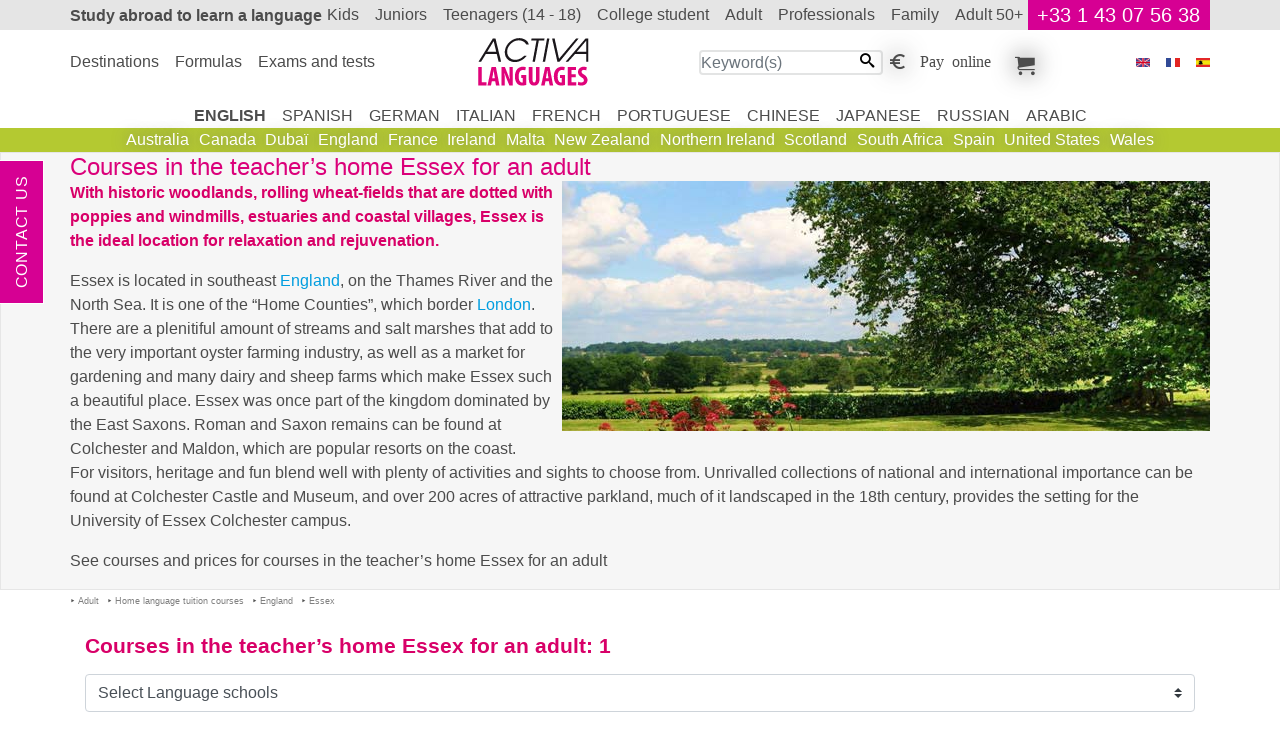

--- FILE ---
content_type: text/html; charset=UTF-8
request_url: https://www.activa-languages.com/en/courses-in-the-teacher-s-home-in-england-for-an-adult/essex/index.html
body_size: 6933
content:
<!DOCTYPE html>
<html dir="ltr" prefix="og: https://ogp.me/ns#" lang="en"><head><!-- Google tag (gtag.js) --><script async src="https://www.googletagmanager.com/gtag/js?id=G-R1ZMR9CFZL"></script><script> window.dataLayer = window.dataLayer || []; function gtag(){dataLayer.push(arguments);} gtag('js', new Date()); gtag('config', 'G-R1ZMR9CFZL');</script>
<meta charset="utf-8">
<title>Courses in the teacher’s home Essex for an adult - Courses in the teacher’s home in England for an adult - Activa Language Stays</title>
<meta name="description" content="Courses in the teacher’s home Essex for an adult - Courses in the teacher’s home in England for an adult . With historic woodlands, rolling wheat-fields that are dotted with poppies and windmills, estuaries and coastal villages, Essex is the ideal location for relaxation and rejuvenation. Essex is located in southeast England , on the Thames River and the North Sea. It is one of the “Home Counties”, which border London . There are a plenitiful amount of streams and salt marshes that add to the very important oyster farming industry, as well as a market for gardening and many dairy and sheep farms which make Essex such a beautiful place. Essex was once part of the kingdom dominated by the East Saxons. Roman and Saxon remains can be found at Colchester and Maldon, which are popular resorts on the coast. For visitors, heritage and fun blend well with plenty of activities and sights to choose from. Unrivalled collections of national and international importance can be found at Colchester Castle and Museum, and over 200 acres of attractive parkland, much of it landscaped in the 18th century, provides the setting for the University of Essex Colchester campus. See courses and prices for courses in the teacher’s home Essex for an adult ">
<meta name="keywords" content=" an, essex, courses, Courses in the teacher’s home Essex for an adult, home, Courses in the teacher’s home in England for an adult , adult, the, england, in, teacher’s, for">
<meta name="ROBOTS" content="index,follow, all">
<meta name="author" content="Activa Language Stays">
<meta name="viewport" content="width=device-width, initial-scale=1">
<meta property="og:title" content="Courses in the teacher’s home Essex for an adult - Courses in the teacher’s home in England for an adult ">
<meta property="og:description" content=" With historic woodlands, rolling wheat-fields that are dotted with poppies and windmills, estuaries and coastal villages, Essex is the ideal location for relaxation and rejuvenation. Essex is located in southeast England , on the Thames River and the North Sea. It is one of the “Home Counties”, which border London . There are a plenitiful amount of streams and salt marshes that add to the very important oyster farming industry, as well as a market for gardening and many dairy and sheep farms which make Essex such a beautiful place. Essex was once part of the kingdom dominated by the East Saxons. Roman and Saxon remains can be found at Colchester and Maldon, which are popular resorts on the coast. For visitors, heritage and fun blend well with plenty of activities and sights to choose from. Unrivalled collections of national and international importance can be found at Colchester Castle and Museum, and over 200 acres of attractive parkland, much of it landscaped in the 18th century, provides the setting for the University of Essex Colchester campus. See courses and prices for courses in the teacher’s home Essex for an adult ">
<meta property="og:image" content="https://www.activa-languages.com/i/language-programs-abroad/language-school/england/language-studies-abroad-essex/4.jpg">
<meta property="og:image:height" content="250">
<meta property="og:image:type" content="image/jpg">
<meta property="og:image:width" content="648">
<meta property="og:locale" content="en_GB">
<meta property="og:site_name" content="Activa Language Stays">
<meta property="og:type" content="article">
<meta property="og:url" content="https://www.activa-languages.com/en/courses-in-the-teacher-s-home-in-england-for-an-adult/essex/">
<link href="https://www.activa-languages.com/favicon.ico" rel="icon" type="image/x-icon">
<link href="https://www.activa-languages.com/en/courses-in-the-teacher-s-home-in-england-for-an-adult/essex/" rel="canonical">
<link href="https://www.activa-langues.com/fr/immersion-chez-le-professeur-en-angleterre-pour-un-adulte/essex/" hreflang="fr" rel="alternate">
<link href="https://www.activa-langues.be/fr/immersion-chez-le-professeur-en-angleterre-pour-un-adulte/essex/" hreflang="fr-be" rel="alternate">
<link href="https://www.activa-langues.ch/fr/immersion-chez-le-professeur-en-angleterre-pour-un-adulte/essex/" hreflang="fr-ch" rel="alternate">
<link href="https://www.activa-idiomas.es/es/inmersion-total-en-inglaterra-en-casa-del-profesor-para-un-adulto/essex/" hreflang="es" rel="alternate">
<link href="https://www.activa-languages.com/en/courses-in-the-teacher-s-home-in-england-for-an-adult/essex/" hreflang="en" rel="alternate">
<link href="https://www.activa-languages.com/en/courses-in-the-teacher-s-home-in-england-for-an-adult/essex/" hreflang="x-default" rel="alternate">
<link rel="stylesheet" type="text/css" href="https://www.activa-languages.com/css/en/language-studies-abroad.css">
</head>
<body>

<header class="banner">
<nav class="top-banner" id="bannerTop"><div class="study-abroad-to-learn-a-language"><h2><a href="https://www.activa-languages.com/"><b>Study abroad</b> to learn a language</a></h2><div class="topr-8"></div><a id="phone" href="https://www.activa-languages.com/bin/en/contact-us.pl">+33 1 43 07 56 38</a></div></nav>
<nav class="top-menu" id="menuTop">
<div class="study-abroad-to-learn-a-language">
<div class="topr-9"></div>
<div class="Activa" itemscope itemtype="http://schema.org/Organization"><meta id="act-org-name" itemprop="name" content="Activa Language Stays"><meta itemprop="logo" content="https://www.activa-languages.com/i/language-studies-abroad/e/logoHeader.svg"><a id="act-org-url" itemprop="url" href="https://www.activa-languages.com/"><svg alt="Courses in the teacher’s home Essex for an adult" version="1.1" xmlns="http://www.w3.org/2000/svg" viewBox="-0.65 -0.055 63 27">
<path fill="#1B171B" d="M12.924,13.276h-1.417l-1.064-4.381H4.359l-2.705,4.389L0.23,13.276L8.28,0.212h1.468L12.924,13.276z
M10.153,7.713L8.728,1.705l-3.66,6.008H10.153z"/>
<path fill="#1B171B" d="M28.477,3.563h-1.448c-0.344-0.718-0.895-1.28-1.655-1.691c-0.76-0.413-1.588-0.618-2.483-0.618
c-1.486,0-2.869,0.543-4.155,1.63c-1.284,1.085-2.063,2.358-2.331,3.816c-0.035,0.151-0.063,0.308-0.072,0.466
c-0.013,0.157-0.018,0.33-0.018,0.52c0,1.294,0.437,2.374,1.307,3.243c0.873,0.868,1.975,1.307,3.309,1.307
c0.883,0,1.773-0.219,2.668-0.651c0.897-0.433,1.67-1.005,2.318-1.717h1.449c-0.776,1.089-1.771,1.965-2.984,2.626
s-2.435,0.994-3.671,0.994c-1.683,0-3.058-0.515-4.122-1.545c-1.066-1.025-1.598-2.347-1.598-3.958c0-0.445,0.041-0.875,0.123-1.284
c0.341-1.858,1.295-3.439,2.859-4.745C19.539,0.651,21.25,0,23.11,0c1.213,0,2.335,0.313,3.372,0.934
C27.612,1.617,28.277,2.495,28.477,3.563z"/>
<path fill="#1B171B" d="M37.321,0.212l-0.212,1.183h-2.983l-2.206,11.882l-1.31-0.004l2.204-11.878h-2.996l0.213-1.183H37.321z"/>
<path fill="#1B171B" d="M40.072,0.212l-2.416,13.064l-1.311-0.004l2.42-13.063L40.072,0.212z"/>
<path fill="#1B171B" d="M56.533,0.212L45.794,13.276h-1.233L41.593,0.212h1.432l2.469,11.438l9.609-11.437L56.533,0.212z"/>
<path fill="#1B171B" d="M61.902,13.276l-1.035-0.007l-0.006-4.374h-6.284l-3.943,4.389l-1.426-0.008L60.42,0.212h1.467
L61.902,13.276z M60.867,7.713V1.337l-5.41,6.376H60.867z"/>
<path fill="#E0037A" d="M0,16.2h2.039v8.694h2.677v1.714H0V16.2z"/>
<path fill="#E0037A" d="M7.703,24.23l-0.467,2.378H5.259L7.532,16.2h2.443l2.039,10.408h-1.977L9.586,24.23H7.703z M9.399,22.655
l-0.343-2.178c-0.109-0.633-0.249-1.683-0.342-2.362H8.668c-0.109,0.695-0.265,1.761-0.374,2.362l-0.389,2.178H9.399z"/>
<path fill="#E0037A" d="M13.165,26.608V16.2h1.868l1.619,4.077c0.327,0.803,0.825,2.146,1.121,3.042h0.031
c-0.062-1.097-0.202-2.903-0.202-4.818V16.2h1.79v10.408h-1.868l-1.603-3.953c-0.358-0.88-0.825-2.208-1.074-3.135h-0.031
c0.063,1.05,0.14,2.656,0.14,4.756v2.332H13.165z"/>
<path fill="#E0037A" d="M27.016,26.33c-0.451,0.186-1.401,0.371-2.164,0.371c-1.214,0-2.132-0.34-2.817-1.035
c-0.903-0.864-1.385-2.408-1.354-4.2c0.046-3.783,2.21-5.357,4.467-5.357c0.794,0,1.37,0.154,1.696,0.309l-0.342,1.745
c-0.311-0.155-0.7-0.232-1.198-0.232c-1.401,0-2.506,0.942-2.506,3.645c0,2.502,0.98,3.413,1.945,3.413
c0.187,0,0.327-0.016,0.405-0.047v-2.517h-0.949v-1.652h2.817V26.33z"/>
<path fill="#E0037A" d="M30.516,16.2v6.764c0,1.529,0.451,1.992,0.996,1.992c0.591,0,1.012-0.417,1.012-1.992V16.2h2.039v6.409
c0,2.671-1.027,4.122-3.035,4.122c-2.195,0-3.051-1.497-3.051-4.107V16.2H30.516z"/>
<path fill="#E0037A" d="M37.877,24.23l-0.467,2.378h-1.977L37.706,16.2h2.443l2.039,10.408h-1.977L39.76,24.23H37.877z
M39.574,22.655l-0.342-2.178c-0.109-0.633-0.249-1.683-0.343-2.362h-0.046c-0.109,0.695-0.265,1.761-0.374,2.362l-0.389,2.178
H39.574z"/>
<path fill="#E0037A" d="M48.911,26.33c-0.451,0.186-1.401,0.371-2.164,0.371c-1.214,0-2.132-0.34-2.817-1.035
c-0.903-0.864-1.385-2.408-1.354-4.2c0.047-3.783,2.21-5.357,4.467-5.357c0.794,0,1.37,0.154,1.696,0.309l-0.342,1.745
c-0.311-0.155-0.7-0.232-1.198-0.232c-1.401,0-2.506,0.942-2.506,3.645c0,2.502,0.98,3.413,1.945,3.413
c0.187,0,0.327-0.016,0.405-0.047v-2.517h-0.949v-1.652h2.817V26.33z"/>
<path fill="#E0037A" d="M54.855,22.038h-2.381v2.81h2.693v1.761h-4.731V16.2h4.56v1.761h-2.521v2.394h2.381V22.038z"/>
<path fill="#E0037A" d="M56.332,24.539c0.421,0.231,1.152,0.401,1.728,0.401c0.95,0,1.433-0.494,1.433-1.174
c0-0.756-0.467-1.127-1.354-1.698c-1.432-0.864-1.977-1.961-1.977-2.903c0-1.667,1.12-3.057,3.3-3.057c0.7,0,1.354,0.185,1.649,0.37
l-0.327,1.745c-0.295-0.186-0.747-0.355-1.322-0.355c-0.872,0-1.292,0.525-1.292,1.081c0,0.618,0.312,0.942,1.432,1.621
c1.401,0.834,1.899,1.884,1.899,2.98c0,1.899-1.417,3.15-3.456,3.15c-0.84,0-1.649-0.216-2.007-0.417L56.332,24.539z"/>
</svg>
</a></div>
<ul class="menu-r"><li class="keyword-search"><form action="https://www.activa-languages.com/index/en/keyword-search.pl" method="post"> <input type="text" class="value" name="slot1_key" value="" placeholder="Keyword(s)" size="18" maxlength="148" required="required"><button type="submit"><i class="icon-search"></i></button></form></li><li><a class="icon-euro_symbol pay-online" title="Pay online" href="https://www.activa-languages.com/bin/en/pay-online.pl?">Pay online</a></li><li><a class="icon-cart my-selections" title="My selections" href="https://www.activa-languages.com/bin/en/my-cart.pl">My selections</a></li></ul><div class="menu-f"><form action="https://www.activa-languages.com/bin/en/study-abroad-to-learn-a-language.pl" name="study_abroad_to_learn_a_language" method="post"><input name="page" type="hidden" value="e/courses-in-the-teacher-s-home-in-england-for-an-adult/essex/"><ul><li><a href="https://www.activa-languages.com/"><i class="iconimg-flag_e" title="Courses in the teacher’s home Essex for an adult"></i></a></li><li><button name="lang" type="submit" value="f"><i class="iconimg-flag_f" title="Courses in the teacher’s home Essex for an adult"></i></button></li><li><button name="lang" type="submit" value="s"><i class="iconimg-flag_s" title="Courses in the teacher’s home Essex for an adult"></i></button></li></ul></form></div>
<div class="show-inline-moblet"><a href="https://www.activa-languages.com/bin/en/search-for-a-program.pl"><i class="icon-search" title="Activa Language Stays"></i></a><button type="button" data-toggle="collapse" data-target=".multi" aria-controls="menuTop bannerTop" aria-expanded="false"><i class="icon-paragraph-justify" title="Activa Language Stays"></i></button></div>
</div>
</nav>
<div class="topr-11"></div>
</header>
<main> <section id="sejour1" class="section"><header class="top"><div class="study-abroad-to-learn-a-language"><h1>Courses in the teacher’s home Essex for an adult</h1><div class="img"><picture>
<!--[if IE 9]><video style="display: none"><![endif]-->
<source srcset="https://www.activa-languages.com/i/language-programs-abroad/language-school/england/language-studies-abroad-essex/4_m.jpg" media="(max-width: 720px)" />
<source srcset="https://www.activa-languages.com/i/language-programs-abroad/language-school/england/language-studies-abroad-essex/4.jpg" media="(min-width: 768px)"/> 
<!--[if IE 9]></video><![endif]-->
<img src="https://www.activa-languages.com/i/language-programs-abroad/language-school/england/language-studies-abroad-essex/4.jpg" alt="Essex - Courses in the teacher’s home Essex for an adult" class="lazyload" />
</picture></div><b><p>With historic woodlands, rolling wheat-fields that are dotted with poppies and windmills, estuaries and coastal villages, Essex is the ideal location for relaxation and rejuvenation.</p></b><p>Essex is located in southeast <a href="https://www.activa-languages.com/en/courses-in-the-teacher-s-home-in-england-for-an-adult/">England</a>, on the Thames River and the North Sea. It is one of the “Home Counties”, which border <a href="https://www.activa-languages.com/en/programmes-in-england-for-an-adult/london/">London</a>. There are a plenitiful amount of streams and salt marshes that add to the very important oyster farming industry, as well as a market for gardening and many dairy and sheep farms which make Essex such a beautiful place. Essex was once part of the kingdom dominated by the East Saxons. Roman and Saxon remains can be found at Colchester and Maldon, which are popular resorts on the coast.<br/>For visitors, heritage and fun blend well with plenty of activities and sights to choose from. Unrivalled collections of national and international importance can be found at Colchester Castle and Museum, and over 200 acres of attractive parkland, much of it landscaped in the 18th century, provides the setting for the University of Essex Colchester campus. </p><p>See courses and prices for courses in the teacher’s home Essex for an adult</p></div></header><div class="study-abroad-to-learn-a-language view-path"><ul itemscope itemtype="http://schema.org/BreadcrumbList"><li itemprop="itemListElement" itemscope itemtype="http://schema.org/ListItem" ><a itemprop="item" href="https://www.activa-languages.com/en/language-courses-in-the-teacher-s-home-for-an-adult/"><span itemprop="name">Adult</span><meta itemprop="position" content="1"></a></li><li itemprop="itemListElement" itemscope itemtype="http://schema.org/ListItem" ><a itemprop="item" href="https://www.activa-languages.com/en/language-courses-in-the-teacher-s-home-for-an-adult/"><span itemprop="name">Home language tuition courses</span><meta itemprop="position" content="2"></a></li><li itemprop="itemListElement" itemscope itemtype="http://schema.org/ListItem" ><a itemprop="item" href="https://www.activa-languages.com/en/courses-in-the-teacher-s-home-in-england-for-an-adult/"><span itemprop="name">England</span><meta itemprop="position" content="3"></a></li><li itemprop="itemListElement" itemscope itemtype="http://schema.org/ListItem" ><a itemprop="item" href="https://www.activa-languages.com/en/courses-in-the-teacher-s-home-in-england-for-an-adult/essex/"><span itemprop="name">Essex</span><meta itemprop="position" content="4"></a></li></ul></div><div class="study-abroad-to-learn-a-language"><h2><a href="https://www.activa-languages.com/en/courses-in-the-teacher-s-home-in-england-for-an-adult/essex/">Courses in the teacher’s home Essex for an adult</a>: 1</h2><div class="row "><div class="col-sm-12 list-select"><span class="list-select"><b>Select Language schools</b>, <a href="https://www.activa-languages.com/en/courses-in-the-teacher-s-home-in-england-for-an-adult/essex/teacher-s-home-language-course/">Teacher’s Home Language Course - Essex</a></span></div></div><div class="row"><article id="teacher_s_home_language_course_essex" class="language-and-educational-travel-organisation blockTi slider" itemscope itemtype="http://schema.org/Product"><meta itemprop="name" content="Teacher’s Home Language Course - Essex"><header><h3><span class="open">Courses in the teacher’s home Essex for an adult</span> <span><a title="Teacher’s Home Language Course - Essex" href="https://www.activa-languages.com/en/courses-in-the-teacher-s-home-in-england-for-an-adult/essex/teacher-s-home-language-course/">Teacher’s Home Language Course - <strong>Essex</strong></a></span></h3></header><div class="content"><div class=" grid-programme" >

<div class="formule">
<a href="https://www.activa-languages.com/en/courses-in-the-teacher-s-home-in-england-for-an-adult/essex/teacher-s-home-language-course/" title="Language Immersion in the teacher's home Essex Teacher’s Home Language Course - Essex"><picture> <!--[if IE 9]><video style="display: none"><![endif]--> <source srcset="https://www.activa-languages.com/i/language-programs-abroad/study-and-live-in-your-teacher-s-home/25_m.jpg" media="(max-width: 720px)" /> <source srcset="https://www.activa-languages.com/i/language-programs-abroad/study-and-live-in-your-teacher-s-home/25.jpg" media="(min-width: 768px)"/> <!--[if IE 9]></video><![endif]--> <img src="https://www.activa-languages.com/i/language-programs-abroad/study-and-live-in-your-teacher-s-home/25.jpg" alt="Courses in the teacher’s home Essex for an adult (Essex in England)" class="card-img-top lazyload" /> </picture></a></div><div class="content">The overall objective of this program is to make rapid progress in the language, with special emphasis on improving oral ability. As always, students play an active role in family life, joining in on conversation at mealtimes, meeting new people and experiencing the culture of the country. [<a href="https://www.activa-languages.com/en/courses-in-the-teacher-s-home-in-england-for-an-adult/essex/teacher-s-home-language-course/" class="more-link">More about Immersion in the teacher’s home Essex<span class="meta-nav">&rarr;</span></a>]</div><div class="notre-avis"><h2 class="icon-point-right">Our advice <i class="icon-star_5" itemprop="aggregateRating" itemscope itemtype="http://schema.org/AggregateRating"><span itemprop="ratingValue" >5</span><span> / </span><span itemprop="bestRating">5</span><meta itemprop="worstRating" content="1">
<meta itemprop="reviewCount" content="10"></i></h2><div class="content"><br/><ul><li><b>Minimum age</b> : 8</li></ul></div></div></div></div><nav class="centre-cours" ><h3><a title="Prices for Immersion in the teacher’s home" href="https://www.activa-languages.com/en/courses-in-the-teacher-s-home-in-england-for-an-adult/essex/teacher-s-home-language-course/#courses-and-prices">Prices for Immersion in the teacher’s home</a></h3>
<div class="row "><div class="a-col-50"><ul ><li><a href="https://www.activa-languages.com/en/language-immersion-in-the-teacher-s-home-in-england/essex/teacher-s-home-language-course/60-special-in-your-teacher-s-home/" title="60+ Special in Your Teacher’s Home - Courses in the teacher’s home Essex for an adult">60+ Special in Your Teacher’s Home</a></li><li><a href="https://www.activa-languages.com/en/language-immersion-in-the-teacher-s-home-in-england/essex/teacher-s-home-language-course/live-and-study-in-your-teacher-s-home-general-activities/" title="Live and Study in Your Teacher’s Home &amp; general activities - Courses in the teacher’s home Essex for an adult">Live and Study in Your Teacher’s Home & general activities</a></li><li><a href="https://www.activa-languages.com/en/language-immersion-in-the-teacher-s-home-in-england/essex/teacher-s-home-language-course/live-and-study-in-your-teacher-s-home-exam-preparation/" title="Live and Study in Your Teacher’s Home - Exam Preparation - Courses in the teacher’s home Essex for an adult">Live and Study in Your Teacher’s Home - Exam Preparation</a></li></ul></div><div class="a-col-50"><ul ><li><a href="https://www.activa-languages.com/en/language-immersion-in-the-teacher-s-home-in-england/essex/teacher-s-home-language-course/teacher-s-home-course-business-and-executive-program/" title="Teacher’s Home Course - Business and Executive Program - Courses in the teacher’s home Essex for an adult">Teacher’s Home Course - Business and Executive Program</a></li><li><a href="https://www.activa-languages.com/en/language-immersion-in-the-teacher-s-home-in-england/essex/teacher-s-home-language-course/live-and-study-in-your-teacher-s-home-specialized-vocabulary-course/" title="Live and Study in Your Teacher’s Home - Specialized Vocabulary Course - Courses in the teacher’s home Essex for an adult">Live and Study in Your Teacher’s Home - Specialized Vocabulary Course</a></li><li><a href="https://www.activa-languages.com/en/language-immersion-in-the-teacher-s-home-in-england/essex/teacher-s-home-language-course/live-and-study-in-your-teacher-s-home/" title="Live and Study in Your Teacher’s Home - Courses in the teacher’s home Essex for an adult">Live and Study in Your Teacher’s Home</a></li></ul></div></div>
</nav></article></div></div></section> <nav class="languages-and-destinations"><ul class="study-abroad-to-learn-a-language"><li><a class="active" title="" href="https://www.activa-languages.com/en/english-courses-in-the-teacher-s-home-for-an-adult/">English</a></li><li><a title="" href="https://www.activa-languages.com/en/spanish-courses-in-the-teacher-s-home-for-an-adult/">Spanish</a></li><li><a title="" href="https://www.activa-languages.com/en/german-courses-in-the-teacher-s-home-for-an-adult/">German</a></li><li><a title="" href="https://www.activa-languages.com/en/italian-courses-in-the-teacher-s-home-for-an-adult/">Italian</a></li><li><a title="" href="https://www.activa-languages.com/en/french-courses-in-the-teacher-s-home-for-an-adult/">French</a></li><li><a title="" href="https://www.activa-languages.com/en/portuguese-courses-in-the-teacher-s-home-for-an-adult/">Portuguese</a></li><li><a title="" href="https://www.activa-languages.com/en/chinese-courses-in-the-teacher-s-home-for-an-adult/">Chinese</a></li><li><a title="" href="https://www.activa-languages.com/en/japanese-courses-in-the-teacher-s-home-for-an-adult/">Japanese</a></li><li><a title="" href="https://www.activa-languages.com/en/russian-courses-abroad-for-an-adult/">Russian</a></li><li><a title="" href="https://www.activa-languages.com/en/arabic-courses-in-the-teacher-s-home-for-an-adult/">Arabic</a></li></ul><div class="n1"><ul class="study-abroad-to-learn-a-language"><li><a title="" href="https://www.activa-languages.com/en/courses-in-the-teacher-s-home-in-australia-for-an-adult/">Australia</a></li><li><a title="" href="https://www.activa-languages.com/en/courses-in-the-teacher-s-home-in-canada-for-an-adult/">Canada</a></li><li><a title="" href="https://www.activa-languages.com/en/arabic-courses-in-dubai-for-an-adult/">Dubaï</a></li><li><a class="ui-btn-active" title="" href="https://www.activa-languages.com/en/courses-in-the-teacher-s-home-in-england-for-an-adult/">England</a></li><li><a title="" href="https://www.activa-languages.com/en/french-courses-in-france-for-an-adult/">France</a></li><li><a title="" href="https://www.activa-languages.com/en/courses-in-the-teacher-s-home-in-ireland-for-an-adult/">Ireland</a></li><li><a title="" href="https://www.activa-languages.com/en/courses-in-the-teacher-s-home-in-malta-for-an-adult/">Malta</a></li><li><a title="" href="https://www.activa-languages.com/en/programmes-in-new-zealand-for-an-adult/">New Zealand</a></li><li><a title="" href="https://www.activa-languages.com/en/programmes-in-northern-ireland-for-an-adult/">Northern Ireland</a></li><li><a title="" href="https://www.activa-languages.com/en/courses-in-the-teacher-s-home-in-scotland-for-an-adult/">Scotland</a></li><li><a title="" href="https://www.activa-languages.com/en/courses-in-the-teacher-s-home-in-south-africa-for-an-adult/">South Africa</a></li><li><a title="" href="https://www.activa-languages.com/en/spanish-courses-in-spain-for-an-adult/">Spain</a></li><li><a title="" href="https://www.activa-languages.com/en/courses-in-the-teacher-s-home-in-united-states-for-an-adult/">United States</a></li><li><a title="" href="https://www.activa-languages.com/en/courses-in-the-teacher-s-home-in-wales-for-an-adult/">Wales</a></li></ul></div></nav><ul class="menu-l multi" id="menuLeft"><li><a class="language-studies-abroad" title="Destinations" href="https://www.activa-languages.com/en/language-studies-abroad/">Destinations</a></li><li><a class="all-language-programmes-abroad" title="Formulas" href="https://www.activa-languages.com/en/all-language-programmes-abroad/">Formulas</a></li><li><a class="exams-and-language-tests" title="Exams and tests" href="https://www.activa-languages.com/en/exams-and-language-tests/">Exams and tests</a></li></ul><ul class="menu-mega multi"><li class="kids"><a title="Courses in the teacher’s home in England for a kid " href="https://www.activa-languages.com/en/courses-in-the-teacher-s-home-in-england-for-a-kid/">kids</a></li><li class="juniors"><a title="Courses in the teacher’s home in England for a junior " href="https://www.activa-languages.com/en/courses-in-the-teacher-s-home-in-england-for-a-junior/">juniors</a></li><li class="teenagers_14_18"><a title="Courses in the teacher’s home in England for a high school student" href="https://www.activa-languages.com/en/courses-in-the-teacher-s-home-in-england-for-a-high-school-student/">teenagers (14 - 18)</a></li><li class="college_student"><a title="Courses in the teacher’s home in England for a college student" href="https://www.activa-languages.com/en/courses-in-the-teacher-s-home-in-england-for-a-college-student/">college student</a></li><li class="adult"><a class="p" title="Courses in the teacher’s home in England for an adult" href="https://www.activa-languages.com/en/courses-in-the-teacher-s-home-in-england-for-an-adult/">adult</a></li><li class="professionals"><a title="Courses in the teacher’s home in England for a professional" href="https://www.activa-languages.com/en/courses-in-the-teacher-s-home-in-england-for-a-professional/">professionals</a></li><li class="family"><a title="Courses in the teacher’s home in England for a family" href="https://www.activa-languages.com/en/courses-in-the-teacher-s-home-in-england-for-a-family/">family</a></li><li class="adult_50"><a title="Courses in the teacher’s home in England for mature studend 50+" href="https://www.activa-languages.com/en/courses-in-the-teacher-s-home-in-england-for-mature-studend-50/">adult 50+</a></li></ul><nav class="top-left"><a class="contact-us" title="Contact us" href="https://www.activa-languages.com/bin/en/contact-us.pl">Contact us</a></nav></ul>
</main>
<footer><div class="footer study-abroad-to-learn-a-language"><div class="n1"><ul><li><a class="linguistic-and-cultural-experiences" title="Linguistic and cultural experiences " href="https://www.activa-languages.com/en/language-studies-abroad-important-information/linguistic-and-cultural-experiences/">Linguistic and cultural experiences </a></li><li><a class="long-stay-language-programs-abroad" title="Long stay language programs abroad " href="https://www.activa-languages.com/en/language-studies-abroad-important-information/long-stay-language-programs-abroad/">Long stay language programs abroad </a></li><li><a class="our-advice-to-you" title="Our advice to you " href="https://www.activa-languages.com/en/language-studies-abroad-important-information/our-advice-to-you/">Our advice to you </a></li><li><a class="study-abroad-living-accommodations" title="Study abroad living accommodations" href="https://www.activa-languages.com/en/language-studies-abroad-important-information/study-abroad-living-accommodations/">Study abroad living accommodations</a></li><li><a class="study-abroad-program-prices" title="Study abroad program prices " href="https://www.activa-languages.com/en/language-studies-abroad-important-information/study-abroad-program-prices/">Study abroad program prices </a></li><li><a class="study-and-live-in-your-private-teacher-s-home" title="Study and live in your private teacher's home" href="https://www.activa-languages.com/en/language-studies-abroad-important-information/study-and-live-in-your-private-teacher-s-home/">Study and live in your private teacher's home</a></li><li><a class="what-is-study-abroad" title="What is study abroad?" href="https://www.activa-languages.com/en/language-studies-abroad-important-information/what-is-study-abroad/">What is study abroad?</a></li><li><a class="which-study-abroad-program-and-for-who" title="Which study abroad program and for who? " href="https://www.activa-languages.com/en/language-studies-abroad-important-information/which-study-abroad-program-and-for-who/">Which study abroad program and for who? </a></li><li><a class="your-language-level" title="Your language level" href="https://www.activa-languages.com/en/language-studies-abroad-important-information/your-language-level/">Your language level</a></li></ul></div><div class="n2"><ul><li><a class="contact-us" title="Contact us" href="https://www.activa-languages.com/bin/en/contact-us.pl">Contact us</a></li><li><a class="about-us" title="About us" href="https://www.activa-languages.com/en/about-us/">About us</a></li><li><a class="your-questions" title="Your questions" href="https://www.activa-languages.com/en/your-questions/">Your questions</a></li><li><a class="visas" title="Visas" href="https://www.activa-languages.com/en/visas/">Visas</a></li><li><a class="a-la-carte-programs" title=" 'A la carte' programs" href="https://www.activa-languages.com/bin/en/contact.pl?type=alacarte"> 'A la carte' programs</a></li><li><a class="terms-and-conditions" title="Terms and conditions" href="https://www.activa-languages.com/en/terms-and-conditions/">Terms and conditions</a></li></ul></div><div class="garantie-qualite"><div class="center clear"><h3>Paiement en toute sécurité grâce à</h3><a href="https://www.activa-languages.com/en/secured-payment/"><img src="https://www.activa-languages.com/i/language-studies-abroad/T/3DSecure140x170.png" alt="Paiement en toute sécurité grâce à 3D Secure"></a></div><a href="https://www.activa-languages.com/en/partner-school-s-accreditations/"><img src="https://www.activa-languages.com/i/logo-agrement/accet_ptg.png" alt="ACCET" title="ACCET" /></a><a href="https://www.activa-languages.com/en/partner-school-s-accreditations/"><img src="https://www.activa-languages.com/i/logo-agrement/british-council_ptg.png" alt="British Council" title="British Council" /></a><a href="https://www.activa-languages.com/en/partner-school-s-accreditations/"><img src="https://www.activa-languages.com/i/logo-agrement/fedele_ptg.png" alt="FEDELE" title="FEDELE" /></a><a href="https://www.activa-languages.com/en/partner-school-s-accreditations/"><img src="https://www.activa-languages.com/i/logo-agrement/eaquals_ptg.png" alt="EAQUALS" title="EAQUALS" /></a><a href="https://www.activa-languages.com/en/partner-school-s-accreditations/"><img src="https://www.activa-languages.com/i/logo-agrement/english-australia-college_ptg.png" alt="ENGLISH Australia College" title="ENGLISH Australia College" /></a><a href="https://www.activa-languages.com/en/partner-school-s-accreditations/"><img src="https://www.activa-languages.com/i/logo-agrement/english-uk_ptg.png" alt="English UK" title="English UK" /></a></div></div><div class="footer-fixed"><nav class="navbar" ></nav></div></footer>
<script async src="https://www.activa-languages.com/js/en/language-studies-abroad.js"></script>
</body>
</html>


--- FILE ---
content_type: application/javascript
request_url: https://www.activa-languages.com/js/en/language-studies-abroad.js
body_size: 66609
content:
(window.webpackJsonp=window.webpackJsonp||[]).push([[0],[function(sn,ln,e){var cn;!function(e,t){"use strict";"object"==typeof sn.exports?sn.exports=e.document?t(e,!0):function(e){if(!e.document)throw new Error("jQuery requires a window with a document");return t(e)}:t(e)}("undefined"!=typeof window?window:this,function(D,e){"use strict";function g(e){return null!=e&&e===e.window}var t=[],i=Object.getPrototypeOf,s=t.slice,m=t.flat?function(e){return t.flat.call(e)}:function(e){return t.concat.apply([],e)},l=t.push,r=t.indexOf,n={},o=n.toString,v=n.hasOwnProperty,a=v.toString,c=a.call(Object),y={},b=function(e){return"function"==typeof e&&"number"!=typeof e.nodeType},T=D.document,u={type:!0,src:!0,nonce:!0,noModule:!0};function w(e,t,n){var i,r,o=(n=n||T).createElement("script");if(o.text=e,t)for(i in u)(r=t[i]||t.getAttribute&&t.getAttribute(i))&&o.setAttribute(i,r);n.head.appendChild(o).parentNode.removeChild(o)}function x(e){return null==e?e+"":"object"==typeof e||"function"==typeof e?n[o.call(e)]||"object":typeof e}var h="3.5.1",C=function(e,t){return new C.fn.init(e,t)};function d(e){var t=!!e&&"length"in e&&e.length,n=x(e);return!b(e)&&!g(e)&&("array"===n||0===t||"number"==typeof t&&0<t&&t-1 in e)}C.fn=C.prototype={jquery:h,constructor:C,length:0,toArray:function(){return s.call(this)},get:function(e){return null==e?s.call(this):e<0?this[e+this.length]:this[e]},pushStack:function(e){var t=C.merge(this.constructor(),e);return t.prevObject=this,t},each:function(e){return C.each(this,e)},map:function(n){return this.pushStack(C.map(this,function(e,t){return n.call(e,t,e)}))},slice:function(){return this.pushStack(s.apply(this,arguments))},first:function(){return this.eq(0)},last:function(){return this.eq(-1)},even:function(){return this.pushStack(C.grep(this,function(e,t){return(t+1)%2}))},odd:function(){return this.pushStack(C.grep(this,function(e,t){return t%2}))},eq:function(e){var t=this.length,n=+e+(e<0?t:0);return this.pushStack(0<=n&&n<t?[this[n]]:[])},end:function(){return this.prevObject||this.constructor()},push:l,sort:t.sort,splice:t.splice},C.extend=C.fn.extend=function(){var e,t,n,i,r,o,a=arguments[0]||{},s=1,l=arguments.length,c=!1;for("boolean"==typeof a&&(c=a,a=arguments[s]||{},s++),"object"==typeof a||b(a)||(a={}),s===l&&(a=this,s--);s<l;s++)if(null!=(e=arguments[s]))for(t in e)i=e[t],"__proto__"!==t&&a!==i&&(c&&i&&(C.isPlainObject(i)||(r=Array.isArray(i)))?(n=a[t],o=r&&!Array.isArray(n)?[]:r||C.isPlainObject(n)?n:{},r=!1,a[t]=C.extend(c,o,i)):void 0!==i&&(a[t]=i));return a},C.extend({expando:"jQuery"+(h+Math.random()).replace(/\D/g,""),isReady:!0,error:function(e){throw new Error(e)},noop:function(){},isPlainObject:function(e){var t,n;return!(!e||"[object Object]"!==o.call(e)||(t=i(e))&&("function"!=typeof(n=v.call(t,"constructor")&&t.constructor)||a.call(n)!==c))},isEmptyObject:function(e){var t;for(t in e)return!1;return!0},globalEval:function(e,t,n){w(e,{nonce:t&&t.nonce},n)},each:function(e,t){var n,i=0;if(d(e))for(n=e.length;i<n&&!1!==t.call(e[i],i,e[i]);i++);else for(i in e)if(!1===t.call(e[i],i,e[i]))break;return e},makeArray:function(e,t){var n=t||[];return null!=e&&(d(Object(e))?C.merge(n,"string"==typeof e?[e]:e):l.call(n,e)),n},inArray:function(e,t,n){return null==t?-1:r.call(t,e,n)},merge:function(e,t){for(var n=+t.length,i=0,r=e.length;i<n;i++)e[r++]=t[i];return e.length=r,e},grep:function(e,t,n){for(var i=[],r=0,o=e.length,a=!n;r<o;r++)!t(e[r],r)!=a&&i.push(e[r]);return i},map:function(e,t,n){var i,r,o=0,a=[];if(d(e))for(i=e.length;o<i;o++)null!=(r=t(e[o],o,n))&&a.push(r);else for(o in e)null!=(r=t(e[o],o,n))&&a.push(r);return m(a)},guid:1,support:y}),"function"==typeof Symbol&&(C.fn[Symbol.iterator]=t[Symbol.iterator]),C.each("Boolean Number String Function Array Date RegExp Object Error Symbol".split(" "),function(e,t){n["[object "+t+"]"]=t.toLowerCase()});var f=function(n){function h(e,t){var n="0x"+e.slice(1)-65536;return t||(n<0?String.fromCharCode(65536+n):String.fromCharCode(n>>10|55296,1023&n|56320))}function r(){_()}var e,f,w,o,a,p,d,g,x,l,c,_,D,s,T,m,u,v,y,C="sizzle"+ +new Date,b=n.document,k=0,i=0,E=le(),S=le(),O=le(),A=le(),N=function(e,t){return e===t&&(c=!0),0},j={}.hasOwnProperty,t=[],I=t.pop,M=t.push,P=t.push,L=t.slice,F=function(e,t){for(var n=0,i=e.length;n<i;n++)if(e[n]===t)return n;return-1},q="checked|selected|async|autofocus|autoplay|controls|defer|disabled|hidden|ismap|loop|multiple|open|readonly|required|scoped",U="[\\x20\\t\\r\\n\\f]",H="(?:\\\\[\\da-fA-F]{1,6}"+U+"?|\\\\[^\\r\\n\\f]|[\\w-]|[^\0-\\x7f])+",R="\\["+U+"*("+H+")(?:"+U+"*([*^$|!~]?=)"+U+"*(?:'((?:\\\\.|[^\\\\'])*)'|\"((?:\\\\.|[^\\\\\"])*)\"|("+H+"))|)"+U+"*\\]",W=":("+H+")(?:\\((('((?:\\\\.|[^\\\\'])*)'|\"((?:\\\\.|[^\\\\\"])*)\")|((?:\\\\.|[^\\\\()[\\]]|"+R+")*)|.*)\\)|)",B=new RegExp(U+"+","g"),$=new RegExp("^"+U+"+|((?:^|[^\\\\])(?:\\\\.)*)"+U+"+$","g"),V=new RegExp("^"+U+"*,"+U+"*"),Y=new RegExp("^"+U+"*([>+~]|"+U+")"+U+"*"),z=new RegExp(U+"|>"),Q=new RegExp(W),K=new RegExp("^"+H+"$"),X={ID:new RegExp("^#("+H+")"),CLASS:new RegExp("^\\.("+H+")"),TAG:new RegExp("^("+H+"|[*])"),ATTR:new RegExp("^"+R),PSEUDO:new RegExp("^"+W),CHILD:new RegExp("^:(only|first|last|nth|nth-last)-(child|of-type)(?:\\("+U+"*(even|odd|(([+-]|)(\\d*)n|)"+U+"*(?:([+-]|)"+U+"*(\\d+)|))"+U+"*\\)|)","i"),bool:new RegExp("^(?:"+q+")$","i"),needsContext:new RegExp("^"+U+"*[>+~]|:(even|odd|eq|gt|lt|nth|first|last)(?:\\("+U+"*((?:-\\d)?\\d*)"+U+"*\\)|)(?=[^-]|$)","i")},J=/HTML$/i,G=/^(?:input|select|textarea|button)$/i,Z=/^h\d$/i,ee=/^[^{]+\{\s*\[native \w/,te=/^(?:#([\w-]+)|(\w+)|\.([\w-]+))$/,ne=/[+~]/,ie=new RegExp("\\\\[\\da-fA-F]{1,6}"+U+"?|\\\\([^\\r\\n\\f])","g"),re=/([\0-\x1f\x7f]|^-?\d)|^-$|[^\0-\x1f\x7f-\uFFFF\w-]/g,oe=function(e,t){return t?"\0"===e?"�":e.slice(0,-1)+"\\"+e.charCodeAt(e.length-1).toString(16)+" ":"\\"+e},ae=ye(function(e){return!0===e.disabled&&"fieldset"===e.nodeName.toLowerCase()},{dir:"parentNode",next:"legend"});try{P.apply(t=L.call(b.childNodes),b.childNodes),t[b.childNodes.length].nodeType}catch(e){P={apply:t.length?function(e,t){M.apply(e,L.call(t))}:function(e,t){for(var n=e.length,i=0;e[n++]=t[i++];);e.length=n-1}}}function se(e,t,n,i){var r,o,a,s,l,c,u,h=t&&t.ownerDocument,d=t?t.nodeType:9;if(n=n||[],"string"!=typeof e||!e||1!==d&&9!==d&&11!==d)return n;if(!i&&(_(t),t=t||D,T)){if(11!==d&&(l=te.exec(e)))if(r=l[1]){if(9===d){if(!(a=t.getElementById(r)))return n;if(a.id===r)return n.push(a),n}else if(h&&(a=h.getElementById(r))&&y(t,a)&&a.id===r)return n.push(a),n}else{if(l[2])return P.apply(n,t.getElementsByTagName(e)),n;if((r=l[3])&&f.getElementsByClassName&&t.getElementsByClassName)return P.apply(n,t.getElementsByClassName(r)),n}if(f.qsa&&!A[e+" "]&&(!m||!m.test(e))&&(1!==d||"object"!==t.nodeName.toLowerCase())){if(u=e,h=t,1===d&&(z.test(e)||Y.test(e))){for((h=ne.test(e)&&ge(t.parentNode)||t)===t&&f.scope||((s=t.getAttribute("id"))?s=s.replace(re,oe):t.setAttribute("id",s=C)),o=(c=p(e)).length;o--;)c[o]=(s?"#"+s:":scope")+" "+ve(c[o]);u=c.join(",")}try{return P.apply(n,h.querySelectorAll(u)),n}catch(t){A(e,!0)}finally{s===C&&t.removeAttribute("id")}}}return g(e.replace($,"$1"),t,n,i)}function le(){var i=[];return function e(t,n){return i.push(t+" ")>w.cacheLength&&delete e[i.shift()],e[t+" "]=n}}function ce(e){return e[C]=!0,e}function ue(e){var t=D.createElement("fieldset");try{return!!e(t)}catch(e){return!1}finally{t.parentNode&&t.parentNode.removeChild(t),t=null}}function he(e,t){for(var n=e.split("|"),i=n.length;i--;)w.attrHandle[n[i]]=t}function de(e,t){var n=t&&e,i=n&&1===e.nodeType&&1===t.nodeType&&e.sourceIndex-t.sourceIndex;if(i)return i;if(n)for(;n=n.nextSibling;)if(n===t)return-1;return e?1:-1}function fe(t){return function(e){return"form"in e?e.parentNode&&!1===e.disabled?"label"in e?"label"in e.parentNode?e.parentNode.disabled===t:e.disabled===t:e.isDisabled===t||e.isDisabled!==!t&&ae(e)===t:e.disabled===t:"label"in e&&e.disabled===t}}function pe(a){return ce(function(o){return o=+o,ce(function(e,t){for(var n,i=a([],e.length,o),r=i.length;r--;)e[n=i[r]]&&(e[n]=!(t[n]=e[n]))})})}function ge(e){return e&&void 0!==e.getElementsByTagName&&e}for(e in f=se.support={},a=se.isXML=function(e){var t=e.namespaceURI,n=(e.ownerDocument||e).documentElement;return!J.test(t||n&&n.nodeName||"HTML")},_=se.setDocument=function(e){var t,n,i=e?e.ownerDocument||e:b;return i!=D&&9===i.nodeType&&i.documentElement&&(s=(D=i).documentElement,T=!a(D),b!=D&&(n=D.defaultView)&&n.top!==n&&(n.addEventListener?n.addEventListener("unload",r,!1):n.attachEvent&&n.attachEvent("onunload",r)),f.scope=ue(function(e){return s.appendChild(e).appendChild(D.createElement("div")),void 0!==e.querySelectorAll&&!e.querySelectorAll(":scope fieldset div").length}),f.attributes=ue(function(e){return e.className="i",!e.getAttribute("className")}),f.getElementsByTagName=ue(function(e){return e.appendChild(D.createComment("")),!e.getElementsByTagName("*").length}),f.getElementsByClassName=ee.test(D.getElementsByClassName),f.getById=ue(function(e){return s.appendChild(e).id=C,!D.getElementsByName||!D.getElementsByName(C).length}),f.getById?(w.filter.ID=function(e){var t=e.replace(ie,h);return function(e){return e.getAttribute("id")===t}},w.find.ID=function(e,t){if(void 0!==t.getElementById&&T){var n=t.getElementById(e);return n?[n]:[]}}):(w.filter.ID=function(e){var n=e.replace(ie,h);return function(e){var t=void 0!==e.getAttributeNode&&e.getAttributeNode("id");return t&&t.value===n}},w.find.ID=function(e,t){if(void 0!==t.getElementById&&T){var n,i,r,o=t.getElementById(e);if(o){if((n=o.getAttributeNode("id"))&&n.value===e)return[o];for(r=t.getElementsByName(e),i=0;o=r[i++];)if((n=o.getAttributeNode("id"))&&n.value===e)return[o]}return[]}}),w.find.TAG=f.getElementsByTagName?function(e,t){return void 0!==t.getElementsByTagName?t.getElementsByTagName(e):f.qsa?t.querySelectorAll(e):void 0}:function(e,t){var n,i=[],r=0,o=t.getElementsByTagName(e);if("*"!==e)return o;for(;n=o[r++];)1===n.nodeType&&i.push(n);return i},w.find.CLASS=f.getElementsByClassName&&function(e,t){if(void 0!==t.getElementsByClassName&&T)return t.getElementsByClassName(e)},u=[],m=[],(f.qsa=ee.test(D.querySelectorAll))&&(ue(function(e){var t;s.appendChild(e).innerHTML="<a id='"+C+"'></a><select id='"+C+"-\r\\' msallowcapture=''><option selected=''></option></select>",e.querySelectorAll("[msallowcapture^='']").length&&m.push("[*^$]="+U+"*(?:''|\"\")"),e.querySelectorAll("[selected]").length||m.push("\\["+U+"*(?:value|"+q+")"),e.querySelectorAll("[id~="+C+"-]").length||m.push("~="),(t=D.createElement("input")).setAttribute("name",""),e.appendChild(t),e.querySelectorAll("[name='']").length||m.push("\\["+U+"*name"+U+"*="+U+"*(?:''|\"\")"),e.querySelectorAll(":checked").length||m.push(":checked"),e.querySelectorAll("a#"+C+"+*").length||m.push(".#.+[+~]"),e.querySelectorAll("\\\f"),m.push("[\\r\\n\\f]")}),ue(function(e){e.innerHTML="<a href='' disabled='disabled'></a><select disabled='disabled'><option/></select>";var t=D.createElement("input");t.setAttribute("type","hidden"),e.appendChild(t).setAttribute("name","D"),e.querySelectorAll("[name=d]").length&&m.push("name"+U+"*[*^$|!~]?="),2!==e.querySelectorAll(":enabled").length&&m.push(":enabled",":disabled"),s.appendChild(e).disabled=!0,2!==e.querySelectorAll(":disabled").length&&m.push(":enabled",":disabled"),e.querySelectorAll("*,:x"),m.push(",.*:")})),(f.matchesSelector=ee.test(v=s.matches||s.webkitMatchesSelector||s.mozMatchesSelector||s.oMatchesSelector||s.msMatchesSelector))&&ue(function(e){f.disconnectedMatch=v.call(e,"*"),v.call(e,"[s!='']:x"),u.push("!=",W)}),m=m.length&&new RegExp(m.join("|")),u=u.length&&new RegExp(u.join("|")),t=ee.test(s.compareDocumentPosition),y=t||ee.test(s.contains)?function(e,t){var n=9===e.nodeType?e.documentElement:e,i=t&&t.parentNode;return e===i||!(!i||1!==i.nodeType||!(n.contains?n.contains(i):e.compareDocumentPosition&&16&e.compareDocumentPosition(i)))}:function(e,t){if(t)for(;t=t.parentNode;)if(t===e)return!0;return!1},N=t?function(e,t){if(e===t)return c=!0,0;var n=!e.compareDocumentPosition-!t.compareDocumentPosition;return n||(1&(n=(e.ownerDocument||e)==(t.ownerDocument||t)?e.compareDocumentPosition(t):1)||!f.sortDetached&&t.compareDocumentPosition(e)===n?e==D||e.ownerDocument==b&&y(b,e)?-1:t==D||t.ownerDocument==b&&y(b,t)?1:l?F(l,e)-F(l,t):0:4&n?-1:1)}:function(e,t){if(e===t)return c=!0,0;var n,i=0,r=e.parentNode,o=t.parentNode,a=[e],s=[t];if(!r||!o)return e==D?-1:t==D?1:r?-1:o?1:l?F(l,e)-F(l,t):0;if(r===o)return de(e,t);for(n=e;n=n.parentNode;)a.unshift(n);for(n=t;n=n.parentNode;)s.unshift(n);for(;a[i]===s[i];)i++;return i?de(a[i],s[i]):a[i]==b?-1:s[i]==b?1:0}),D},se.matches=function(e,t){return se(e,null,null,t)},se.matchesSelector=function(e,t){if(_(e),f.matchesSelector&&T&&!A[t+" "]&&(!u||!u.test(t))&&(!m||!m.test(t)))try{var n=v.call(e,t);if(n||f.disconnectedMatch||e.document&&11!==e.document.nodeType)return n}catch(e){A(t,!0)}return 0<se(t,D,null,[e]).length},se.contains=function(e,t){return(e.ownerDocument||e)!=D&&_(e),y(e,t)},se.attr=function(e,t){(e.ownerDocument||e)!=D&&_(e);var n=w.attrHandle[t.toLowerCase()],i=n&&j.call(w.attrHandle,t.toLowerCase())?n(e,t,!T):void 0;return void 0!==i?i:f.attributes||!T?e.getAttribute(t):(i=e.getAttributeNode(t))&&i.specified?i.value:null},se.escape=function(e){return(e+"").replace(re,oe)},se.error=function(e){throw new Error("Syntax error, unrecognized expression: "+e)},se.uniqueSort=function(e){var t,n=[],i=0,r=0;if(c=!f.detectDuplicates,l=!f.sortStable&&e.slice(0),e.sort(N),c){for(;t=e[r++];)t===e[r]&&(i=n.push(r));for(;i--;)e.splice(n[i],1)}return l=null,e},o=se.getText=function(e){var t,n="",i=0,r=e.nodeType;if(r){if(1===r||9===r||11===r){if("string"==typeof e.textContent)return e.textContent;for(e=e.firstChild;e;e=e.nextSibling)n+=o(e)}else if(3===r||4===r)return e.nodeValue}else for(;t=e[i++];)n+=o(t);return n},(w=se.selectors={cacheLength:50,createPseudo:ce,match:X,attrHandle:{},find:{},relative:{">":{dir:"parentNode",first:!0}," ":{dir:"parentNode"},"+":{dir:"previousSibling",first:!0},"~":{dir:"previousSibling"}},preFilter:{ATTR:function(e){return e[1]=e[1].replace(ie,h),e[3]=(e[3]||e[4]||e[5]||"").replace(ie,h),"~="===e[2]&&(e[3]=" "+e[3]+" "),e.slice(0,4)},CHILD:function(e){return e[1]=e[1].toLowerCase(),"nth"===e[1].slice(0,3)?(e[3]||se.error(e[0]),e[4]=+(e[4]?e[5]+(e[6]||1):2*("even"===e[3]||"odd"===e[3])),e[5]=+(e[7]+e[8]||"odd"===e[3])):e[3]&&se.error(e[0]),e},PSEUDO:function(e){var t,n=!e[6]&&e[2];return X.CHILD.test(e[0])?null:(e[3]?e[2]=e[4]||e[5]||"":n&&Q.test(n)&&(t=p(n,!0))&&(t=n.indexOf(")",n.length-t)-n.length)&&(e[0]=e[0].slice(0,t),e[2]=n.slice(0,t)),e.slice(0,3))}},filter:{TAG:function(e){var t=e.replace(ie,h).toLowerCase();return"*"===e?function(){return!0}:function(e){return e.nodeName&&e.nodeName.toLowerCase()===t}},CLASS:function(e){var t=E[e+" "];return t||(t=new RegExp("(^|"+U+")"+e+"("+U+"|$)"))&&E(e,function(e){return t.test("string"==typeof e.className&&e.className||void 0!==e.getAttribute&&e.getAttribute("class")||"")})},ATTR:function(n,i,r){return function(e){var t=se.attr(e,n);return null==t?"!="===i:!i||(t+="","="===i?t===r:"!="===i?t!==r:"^="===i?r&&0===t.indexOf(r):"*="===i?r&&-1<t.indexOf(r):"$="===i?r&&t.slice(-r.length)===r:"~="===i?-1<(" "+t.replace(B," ")+" ").indexOf(r):"|="===i&&(t===r||t.slice(0,r.length+1)===r+"-"))}},CHILD:function(p,e,t,g,m){var v="nth"!==p.slice(0,3),y="last"!==p.slice(-4),b="of-type"===e;return 1===g&&0===m?function(e){return!!e.parentNode}:function(e,t,n){var i,r,o,a,s,l,c=v!=y?"nextSibling":"previousSibling",u=e.parentNode,h=b&&e.nodeName.toLowerCase(),d=!n&&!b,f=!1;if(u){if(v){for(;c;){for(a=e;a=a[c];)if(b?a.nodeName.toLowerCase()===h:1===a.nodeType)return!1;l=c="only"===p&&!l&&"nextSibling"}return!0}if(l=[y?u.firstChild:u.lastChild],y&&d){for(f=(s=(i=(r=(o=(a=u)[C]||(a[C]={}))[a.uniqueID]||(o[a.uniqueID]={}))[p]||[])[0]===k&&i[1])&&i[2],a=s&&u.childNodes[s];a=++s&&a&&a[c]||(f=s=0)||l.pop();)if(1===a.nodeType&&++f&&a===e){r[p]=[k,s,f];break}}else if(d&&(f=s=(i=(r=(o=(a=e)[C]||(a[C]={}))[a.uniqueID]||(o[a.uniqueID]={}))[p]||[])[0]===k&&i[1]),!1===f)for(;(a=++s&&a&&a[c]||(f=s=0)||l.pop())&&((b?a.nodeName.toLowerCase()!==h:1!==a.nodeType)||!++f||(d&&((r=(o=a[C]||(a[C]={}))[a.uniqueID]||(o[a.uniqueID]={}))[p]=[k,f]),a!==e)););return(f-=m)===g||f%g==0&&0<=f/g}}},PSEUDO:function(e,o){var t,a=w.pseudos[e]||w.setFilters[e.toLowerCase()]||se.error("unsupported pseudo: "+e);return a[C]?a(o):1<a.length?(t=[e,e,"",o],w.setFilters.hasOwnProperty(e.toLowerCase())?ce(function(e,t){for(var n,i=a(e,o),r=i.length;r--;)e[n=F(e,i[r])]=!(t[n]=i[r])}):function(e){return a(e,0,t)}):a}},pseudos:{not:ce(function(e){var i=[],r=[],s=d(e.replace($,"$1"));return s[C]?ce(function(e,t,n,i){for(var r,o=s(e,null,i,[]),a=e.length;a--;)(r=o[a])&&(e[a]=!(t[a]=r))}):function(e,t,n){return i[0]=e,s(i,null,n,r),i[0]=null,!r.pop()}}),has:ce(function(t){return function(e){return 0<se(t,e).length}}),contains:ce(function(t){return t=t.replace(ie,h),function(e){return-1<(e.textContent||o(e)).indexOf(t)}}),lang:ce(function(n){return K.test(n||"")||se.error("unsupported lang: "+n),n=n.replace(ie,h).toLowerCase(),function(e){var t;do{if(t=T?e.lang:e.getAttribute("xml:lang")||e.getAttribute("lang"))return(t=t.toLowerCase())===n||0===t.indexOf(n+"-")}while((e=e.parentNode)&&1===e.nodeType);return!1}}),target:function(e){var t=n.location&&n.location.hash;return t&&t.slice(1)===e.id},root:function(e){return e===s},focus:function(e){return e===D.activeElement&&(!D.hasFocus||D.hasFocus())&&!!(e.type||e.href||~e.tabIndex)},enabled:fe(!1),disabled:fe(!0),checked:function(e){var t=e.nodeName.toLowerCase();return"input"===t&&!!e.checked||"option"===t&&!!e.selected},selected:function(e){return e.parentNode&&e.parentNode.selectedIndex,!0===e.selected},empty:function(e){for(e=e.firstChild;e;e=e.nextSibling)if(e.nodeType<6)return!1;return!0},parent:function(e){return!w.pseudos.empty(e)},header:function(e){return Z.test(e.nodeName)},input:function(e){return G.test(e.nodeName)},button:function(e){var t=e.nodeName.toLowerCase();return"input"===t&&"button"===e.type||"button"===t},text:function(e){var t;return"input"===e.nodeName.toLowerCase()&&"text"===e.type&&(null==(t=e.getAttribute("type"))||"text"===t.toLowerCase())},first:pe(function(){return[0]}),last:pe(function(e,t){return[t-1]}),eq:pe(function(e,t,n){return[n<0?n+t:n]}),even:pe(function(e,t){for(var n=0;n<t;n+=2)e.push(n);return e}),odd:pe(function(e,t){for(var n=1;n<t;n+=2)e.push(n);return e}),lt:pe(function(e,t,n){for(var i=n<0?n+t:t<n?t:n;0<=--i;)e.push(i);return e}),gt:pe(function(e,t,n){for(var i=n<0?n+t:n;++i<t;)e.push(i);return e})}}).pseudos.nth=w.pseudos.eq,{radio:!0,checkbox:!0,file:!0,password:!0,image:!0})w.pseudos[e]=function(t){return function(e){return"input"===e.nodeName.toLowerCase()&&e.type===t}}(e);for(e in{submit:!0,reset:!0})w.pseudos[e]=function(n){return function(e){var t=e.nodeName.toLowerCase();return("input"===t||"button"===t)&&e.type===n}}(e);function me(){}function ve(e){for(var t=0,n=e.length,i="";t<n;t++)i+=e[t].value;return i}function ye(s,e,t){var l=e.dir,c=e.next,u=c||l,h=t&&"parentNode"===u,d=i++;return e.first?function(e,t,n){for(;e=e[l];)if(1===e.nodeType||h)return s(e,t,n);return!1}:function(e,t,n){var i,r,o,a=[k,d];if(n){for(;e=e[l];)if((1===e.nodeType||h)&&s(e,t,n))return!0}else for(;e=e[l];)if(1===e.nodeType||h)if(r=(o=e[C]||(e[C]={}))[e.uniqueID]||(o[e.uniqueID]={}),c&&c===e.nodeName.toLowerCase())e=e[l]||e;else{if((i=r[u])&&i[0]===k&&i[1]===d)return a[2]=i[2];if((r[u]=a)[2]=s(e,t,n))return!0}return!1}}function be(r){return 1<r.length?function(e,t,n){for(var i=r.length;i--;)if(!r[i](e,t,n))return!1;return!0}:r[0]}function we(e,t,n,i,r){for(var o,a=[],s=0,l=e.length,c=null!=t;s<l;s++)(o=e[s])&&(n&&!n(o,i,r)||(a.push(o),c&&t.push(s)));return a}return me.prototype=w.filters=w.pseudos,w.setFilters=new me,p=se.tokenize=function(e,t){var n,i,r,o,a,s,l,c=S[e+" "];if(c)return t?0:c.slice(0);for(a=e,s=[],l=w.preFilter;a;){for(o in n&&!(i=V.exec(a))||(i&&(a=a.slice(i[0].length)||a),s.push(r=[])),n=!1,(i=Y.exec(a))&&(n=i.shift(),r.push({value:n,type:i[0].replace($," ")}),a=a.slice(n.length)),w.filter)!(i=X[o].exec(a))||l[o]&&!(i=l[o](i))||(n=i.shift(),r.push({value:n,type:o,matches:i}),a=a.slice(n.length));if(!n)break}return t?a.length:a?se.error(e):S(e,s).slice(0)},d=se.compile=function(e,t){var n,m,v,y,b,i,r=[],o=[],a=O[e+" "];if(!a){for(n=(t=t||p(e)).length;n--;)(a=function e(t){for(var r,n,i,o=t.length,a=w.relative[t[0].type],s=a||w.relative[" "],l=a?1:0,c=ye(function(e){return e===r},s,!0),u=ye(function(e){return-1<F(r,e)},s,!0),h=[function(e,t,n){var i=!a&&(n||t!==x)||((r=t).nodeType?c:u)(e,t,n);return r=null,i}];l<o;l++)if(n=w.relative[t[l].type])h=[ye(be(h),n)];else{if((n=w.filter[t[l].type].apply(null,t[l].matches))[C]){for(i=++l;i<o&&!w.relative[t[i].type];i++);return function e(f,p,g,m,v,t){return m&&!m[C]&&(m=e(m)),v&&!v[C]&&(v=e(v,t)),ce(function(e,t,n,i){var r,o,a,s=[],l=[],c=t.length,u=e||function(e,t,n){for(var i=0,r=t.length;i<r;i++)se(e,t[i],n);return n}(p||"*",n.nodeType?[n]:n,[]),h=!f||!e&&p?u:we(u,s,f,n,i),d=g?v||(e?f:c||m)?[]:t:h;if(g&&g(h,d,n,i),m)for(r=we(d,l),m(r,[],n,i),o=r.length;o--;)(a=r[o])&&(d[l[o]]=!(h[l[o]]=a));if(e){if(v||f){if(v){for(r=[],o=d.length;o--;)(a=d[o])&&r.push(h[o]=a);v(null,d=[],r,i)}for(o=d.length;o--;)(a=d[o])&&-1<(r=v?F(e,a):s[o])&&(e[r]=!(t[r]=a))}}else d=we(d===t?d.splice(c,d.length):d),v?v(null,t,d,i):P.apply(t,d)})}(1<l&&be(h),1<l&&ve(t.slice(0,l-1).concat({value:" "===t[l-2].type?"*":""})).replace($,"$1"),n,l<i&&e(t.slice(l,i)),i<o&&e(t=t.slice(i)),i<o&&ve(t))}h.push(n)}return be(h)}(t[n]))[C]?r.push(a):o.push(a);(a=O(e,(m=o,y=0<(v=r).length,b=0<m.length,i=function(e,t,n,i,r){var o,a,s,l=0,c="0",u=e&&[],h=[],d=x,f=e||b&&w.find.TAG("*",r),p=k+=null==d?1:Math.random()||.1,g=f.length;for(r&&(x=t==D||t||r);c!==g&&null!=(o=f[c]);c++){if(b&&o){for(a=0,t||o.ownerDocument==D||(_(o),n=!T);s=m[a++];)if(s(o,t||D,n)){i.push(o);break}r&&(k=p)}y&&((o=!s&&o)&&l--,e&&u.push(o))}if(l+=c,y&&c!==l){for(a=0;s=v[a++];)s(u,h,t,n);if(e){if(0<l)for(;c--;)u[c]||h[c]||(h[c]=I.call(i));h=we(h)}P.apply(i,h),r&&!e&&0<h.length&&1<l+v.length&&se.uniqueSort(i)}return r&&(k=p,x=d),u},y?ce(i):i))).selector=e}return a},g=se.select=function(e,t,n,i){var r,o,a,s,l,c="function"==typeof e&&e,u=!i&&p(e=c.selector||e);if(n=n||[],1===u.length){if(2<(o=u[0]=u[0].slice(0)).length&&"ID"===(a=o[0]).type&&9===t.nodeType&&T&&w.relative[o[1].type]){if(!(t=(w.find.ID(a.matches[0].replace(ie,h),t)||[])[0]))return n;c&&(t=t.parentNode),e=e.slice(o.shift().value.length)}for(r=X.needsContext.test(e)?0:o.length;r--&&(a=o[r],!w.relative[s=a.type]);)if((l=w.find[s])&&(i=l(a.matches[0].replace(ie,h),ne.test(o[0].type)&&ge(t.parentNode)||t))){if(o.splice(r,1),!(e=i.length&&ve(o)))return P.apply(n,i),n;break}}return(c||d(e,u))(i,t,!T,n,!t||ne.test(e)&&ge(t.parentNode)||t),n},f.sortStable=C.split("").sort(N).join("")===C,f.detectDuplicates=!!c,_(),f.sortDetached=ue(function(e){return 1&e.compareDocumentPosition(D.createElement("fieldset"))}),ue(function(e){return e.innerHTML="<a href='#'></a>","#"===e.firstChild.getAttribute("href")})||he("type|href|height|width",function(e,t,n){if(!n)return e.getAttribute(t,"type"===t.toLowerCase()?1:2)}),f.attributes&&ue(function(e){return e.innerHTML="<input/>",e.firstChild.setAttribute("value",""),""===e.firstChild.getAttribute("value")})||he("value",function(e,t,n){if(!n&&"input"===e.nodeName.toLowerCase())return e.defaultValue}),ue(function(e){return null==e.getAttribute("disabled")})||he(q,function(e,t,n){var i;if(!n)return!0===e[t]?t.toLowerCase():(i=e.getAttributeNode(t))&&i.specified?i.value:null}),se}(D);function p(e,t,n){for(var i=[],r=void 0!==n;(e=e[t])&&9!==e.nodeType;)if(1===e.nodeType){if(r&&C(e).is(n))break;i.push(e)}return i}function _(e,t){for(var n=[];e;e=e.nextSibling)1===e.nodeType&&e!==t&&n.push(e);return n}C.find=f,C.expr=f.selectors,C.expr[":"]=C.expr.pseudos,C.uniqueSort=C.unique=f.uniqueSort,C.text=f.getText,C.isXMLDoc=f.isXML,C.contains=f.contains,C.escapeSelector=f.escape;var k=C.expr.match.needsContext;function E(e,t){return e.nodeName&&e.nodeName.toLowerCase()===t.toLowerCase()}var S=/^<([a-z][^\/\0>:\x20\t\r\n\f]*)[\x20\t\r\n\f]*\/?>(?:<\/\1>|)$/i;function O(e,n,i){return b(n)?C.grep(e,function(e,t){return!!n.call(e,t,e)!==i}):n.nodeType?C.grep(e,function(e){return e===n!==i}):"string"!=typeof n?C.grep(e,function(e){return-1<r.call(n,e)!==i}):C.filter(n,e,i)}C.filter=function(e,t,n){var i=t[0];return n&&(e=":not("+e+")"),1===t.length&&1===i.nodeType?C.find.matchesSelector(i,e)?[i]:[]:C.find.matches(e,C.grep(t,function(e){return 1===e.nodeType}))},C.fn.extend({find:function(e){var t,n,i=this.length,r=this;if("string"!=typeof e)return this.pushStack(C(e).filter(function(){for(t=0;t<i;t++)if(C.contains(r[t],this))return!0}));for(n=this.pushStack([]),t=0;t<i;t++)C.find(e,r[t],n);return 1<i?C.uniqueSort(n):n},filter:function(e){return this.pushStack(O(this,e||[],!1))},not:function(e){return this.pushStack(O(this,e||[],!0))},is:function(e){return!!O(this,"string"==typeof e&&k.test(e)?C(e):e||[],!1).length}});var A,N=/^(?:\s*(<[\w\W]+>)[^>]*|#([\w-]+))$/;(C.fn.init=function(e,t,n){var i,r;if(!e)return this;if(n=n||A,"string"!=typeof e)return e.nodeType?(this[0]=e,this.length=1,this):b(e)?void 0!==n.ready?n.ready(e):e(C):C.makeArray(e,this);if(!(i="<"===e[0]&&">"===e[e.length-1]&&3<=e.length?[null,e,null]:N.exec(e))||!i[1]&&t)return!t||t.jquery?(t||n).find(e):this.constructor(t).find(e);if(i[1]){if(t=t instanceof C?t[0]:t,C.merge(this,C.parseHTML(i[1],t&&t.nodeType?t.ownerDocument||t:T,!0)),S.test(i[1])&&C.isPlainObject(t))for(i in t)b(this[i])?this[i](t[i]):this.attr(i,t[i]);return this}return(r=T.getElementById(i[2]))&&(this[0]=r,this.length=1),this}).prototype=C.fn,A=C(T);var j=/^(?:parents|prev(?:Until|All))/,I={children:!0,contents:!0,next:!0,prev:!0};function M(e,t){for(;(e=e[t])&&1!==e.nodeType;);return e}C.fn.extend({has:function(e){var t=C(e,this),n=t.length;return this.filter(function(){for(var e=0;e<n;e++)if(C.contains(this,t[e]))return!0})},closest:function(e,t){var n,i=0,r=this.length,o=[],a="string"!=typeof e&&C(e);if(!k.test(e))for(;i<r;i++)for(n=this[i];n&&n!==t;n=n.parentNode)if(n.nodeType<11&&(a?-1<a.index(n):1===n.nodeType&&C.find.matchesSelector(n,e))){o.push(n);break}return this.pushStack(1<o.length?C.uniqueSort(o):o)},index:function(e){return e?"string"==typeof e?r.call(C(e),this[0]):r.call(this,e.jquery?e[0]:e):this[0]&&this[0].parentNode?this.first().prevAll().length:-1},add:function(e,t){return this.pushStack(C.uniqueSort(C.merge(this.get(),C(e,t))))},addBack:function(e){return this.add(null==e?this.prevObject:this.prevObject.filter(e))}}),C.each({parent:function(e){var t=e.parentNode;return t&&11!==t.nodeType?t:null},parents:function(e){return p(e,"parentNode")},parentsUntil:function(e,t,n){return p(e,"parentNode",n)},next:function(e){return M(e,"nextSibling")},prev:function(e){return M(e,"previousSibling")},nextAll:function(e){return p(e,"nextSibling")},prevAll:function(e){return p(e,"previousSibling")},nextUntil:function(e,t,n){return p(e,"nextSibling",n)},prevUntil:function(e,t,n){return p(e,"previousSibling",n)},siblings:function(e){return _((e.parentNode||{}).firstChild,e)},children:function(e){return _(e.firstChild)},contents:function(e){return null!=e.contentDocument&&i(e.contentDocument)?e.contentDocument:(E(e,"template")&&(e=e.content||e),C.merge([],e.childNodes))}},function(i,r){C.fn[i]=function(e,t){var n=C.map(this,r,e);return"Until"!==i.slice(-5)&&(t=e),t&&"string"==typeof t&&(n=C.filter(t,n)),1<this.length&&(I[i]||C.uniqueSort(n),j.test(i)&&n.reverse()),this.pushStack(n)}});var P=/[^\x20\t\r\n\f]+/g;function L(e){return e}function F(e){throw e}function q(e,t,n,i){var r;try{e&&b(r=e.promise)?r.call(e).done(t).fail(n):e&&b(r=e.then)?r.call(e,t,n):t.apply(void 0,[e].slice(i))}catch(e){n.apply(void 0,[e])}}C.Callbacks=function(i){var n;function r(){for(a=a||i.once,t=o=!0;l.length;c=-1)for(e=l.shift();++c<s.length;)!1===s[c].apply(e[0],e[1])&&i.stopOnFalse&&(c=s.length,e=!1);i.memory||(e=!1),o=!1,a&&(s=e?[]:"")}i="string"==typeof i?(n={},C.each(i.match(P)||[],function(e,t){n[t]=!0}),n):C.extend({},i);var o,e,t,a,s=[],l=[],c=-1,u={add:function(){return s&&(e&&!o&&(c=s.length-1,l.push(e)),function n(e){C.each(e,function(e,t){b(t)?i.unique&&u.has(t)||s.push(t):t&&t.length&&"string"!==x(t)&&n(t)})}(arguments),e&&!o&&r()),this},remove:function(){return C.each(arguments,function(e,t){for(var n;-1<(n=C.inArray(t,s,n));)s.splice(n,1),n<=c&&c--}),this},has:function(e){return e?-1<C.inArray(e,s):0<s.length},empty:function(){return s=s&&[],this},disable:function(){return a=l=[],s=e="",this},disabled:function(){return!s},lock:function(){return a=l=[],e||o||(s=e=""),this},locked:function(){return!!a},fireWith:function(e,t){return a||(t=[e,(t=t||[]).slice?t.slice():t],l.push(t),o||r()),this},fire:function(){return u.fireWith(this,arguments),this},fired:function(){return!!t}};return u},C.extend({Deferred:function(e){var o=[["notify","progress",C.Callbacks("memory"),C.Callbacks("memory"),2],["resolve","done",C.Callbacks("once memory"),C.Callbacks("once memory"),0,"resolved"],["reject","fail",C.Callbacks("once memory"),C.Callbacks("once memory"),1,"rejected"]],r="pending",a={state:function(){return r},always:function(){return s.done(arguments).fail(arguments),this},catch:function(e){return a.then(null,e)},pipe:function(){var r=arguments;return C.Deferred(function(i){C.each(o,function(e,t){var n=b(r[t[4]])&&r[t[4]];s[t[1]](function(){var e=n&&n.apply(this,arguments);e&&b(e.promise)?e.promise().progress(i.notify).done(i.resolve).fail(i.reject):i[t[0]+"With"](this,n?[e]:arguments)})}),r=null}).promise()},then:function(t,n,i){var l=0;function c(r,o,a,s){return function(){function e(){var e,t;if(!(r<l)){if((e=a.apply(n,i))===o.promise())throw new TypeError("Thenable self-resolution");t=e&&("object"==typeof e||"function"==typeof e)&&e.then,b(t)?s?t.call(e,c(l,o,L,s),c(l,o,F,s)):(l++,t.call(e,c(l,o,L,s),c(l,o,F,s),c(l,o,L,o.notifyWith))):(a!==L&&(n=void 0,i=[e]),(s||o.resolveWith)(n,i))}}var n=this,i=arguments,t=s?e:function(){try{e()}catch(e){C.Deferred.exceptionHook&&C.Deferred.exceptionHook(e,t.stackTrace),l<=r+1&&(a!==F&&(n=void 0,i=[e]),o.rejectWith(n,i))}};r?t():(C.Deferred.getStackHook&&(t.stackTrace=C.Deferred.getStackHook()),D.setTimeout(t))}}return C.Deferred(function(e){o[0][3].add(c(0,e,b(i)?i:L,e.notifyWith)),o[1][3].add(c(0,e,b(t)?t:L)),o[2][3].add(c(0,e,b(n)?n:F))}).promise()},promise:function(e){return null!=e?C.extend(e,a):a}},s={};return C.each(o,function(e,t){var n=t[2],i=t[5];a[t[1]]=n.add,i&&n.add(function(){r=i},o[3-e][2].disable,o[3-e][3].disable,o[0][2].lock,o[0][3].lock),n.add(t[3].fire),s[t[0]]=function(){return s[t[0]+"With"](this===s?void 0:this,arguments),this},s[t[0]+"With"]=n.fireWith}),a.promise(s),e&&e.call(s,s),s},when:function(e){function t(t){return function(e){r[t]=this,o[t]=1<arguments.length?s.call(arguments):e,--n||a.resolveWith(r,o)}}var n=arguments.length,i=n,r=Array(i),o=s.call(arguments),a=C.Deferred();if(n<=1&&(q(e,a.done(t(i)).resolve,a.reject,!n),"pending"===a.state()||b(o[i]&&o[i].then)))return a.then();for(;i--;)q(o[i],t(i),a.reject);return a.promise()}});var U=/^(Eval|Internal|Range|Reference|Syntax|Type|URI)Error$/;C.Deferred.exceptionHook=function(e,t){D.console&&D.console.warn&&e&&U.test(e.name)&&D.console.warn("jQuery.Deferred exception: "+e.message,e.stack,t)},C.readyException=function(e){D.setTimeout(function(){throw e})};var H=C.Deferred();function R(){T.removeEventListener("DOMContentLoaded",R),D.removeEventListener("load",R),C.ready()}C.fn.ready=function(e){return H.then(e).catch(function(e){C.readyException(e)}),this},C.extend({isReady:!1,readyWait:1,ready:function(e){(!0===e?--C.readyWait:C.isReady)||(C.isReady=!0)!==e&&0<--C.readyWait||H.resolveWith(T,[C])}}),C.ready.then=H.then,"complete"===T.readyState||"loading"!==T.readyState&&!T.documentElement.doScroll?D.setTimeout(C.ready):(T.addEventListener("DOMContentLoaded",R),D.addEventListener("load",R));var W=function(e,t,n,i,r,o,a){var s=0,l=e.length,c=null==n;if("object"===x(n))for(s in r=!0,n)W(e,t,s,n[s],!0,o,a);else if(void 0!==i&&(r=!0,b(i)||(a=!0),c&&(t=a?(t.call(e,i),null):(c=t,function(e,t,n){return c.call(C(e),n)})),t))for(;s<l;s++)t(e[s],n,a?i:i.call(e[s],s,t(e[s],n)));return r?e:c?t.call(e):l?t(e[0],n):o},B=/^-ms-/,$=/-([a-z])/g;function V(e,t){return t.toUpperCase()}function Y(e){return e.replace(B,"ms-").replace($,V)}function z(e){return 1===e.nodeType||9===e.nodeType||!+e.nodeType}function Q(){this.expando=C.expando+Q.uid++}Q.uid=1,Q.prototype={cache:function(e){var t=e[this.expando];return t||(t={},z(e)&&(e.nodeType?e[this.expando]=t:Object.defineProperty(e,this.expando,{value:t,configurable:!0}))),t},set:function(e,t,n){var i,r=this.cache(e);if("string"==typeof t)r[Y(t)]=n;else for(i in t)r[Y(i)]=t[i];return r},get:function(e,t){return void 0===t?this.cache(e):e[this.expando]&&e[this.expando][Y(t)]},access:function(e,t,n){return void 0===t||t&&"string"==typeof t&&void 0===n?this.get(e,t):(this.set(e,t,n),void 0!==n?n:t)},remove:function(e,t){var n,i=e[this.expando];if(void 0!==i){if(void 0!==t){n=(t=Array.isArray(t)?t.map(Y):(t=Y(t))in i?[t]:t.match(P)||[]).length;for(;n--;)delete i[t[n]]}void 0!==t&&!C.isEmptyObject(i)||(e.nodeType?e[this.expando]=void 0:delete e[this.expando])}},hasData:function(e){var t=e[this.expando];return void 0!==t&&!C.isEmptyObject(t)}};var K=new Q,X=new Q,J=/^(?:\{[\w\W]*\}|\[[\w\W]*\])$/,G=/[A-Z]/g;function Z(e,t,n){var i,r;if(void 0===n&&1===e.nodeType)if(i="data-"+t.replace(G,"-$&").toLowerCase(),"string"==typeof(n=e.getAttribute(i))){try{n="true"===(r=n)||"false"!==r&&("null"===r?null:r===+r+""?+r:J.test(r)?JSON.parse(r):r)}catch(e){}X.set(e,t,n)}else n=void 0;return n}C.extend({hasData:function(e){return X.hasData(e)||K.hasData(e)},data:function(e,t,n){return X.access(e,t,n)},removeData:function(e,t){X.remove(e,t)},_data:function(e,t,n){return K.access(e,t,n)},_removeData:function(e,t){K.remove(e,t)}}),C.fn.extend({data:function(n,e){var t,i,r,o=this[0],a=o&&o.attributes;if(void 0!==n)return"object"==typeof n?this.each(function(){X.set(this,n)}):W(this,function(e){var t;return o&&void 0===e?void 0!==(t=X.get(o,n))||void 0!==(t=Z(o,n))?t:void 0:void this.each(function(){X.set(this,n,e)})},null,e,1<arguments.length,null,!0);if(this.length&&(r=X.get(o),1===o.nodeType&&!K.get(o,"hasDataAttrs"))){for(t=a.length;t--;)a[t]&&0===(i=a[t].name).indexOf("data-")&&(i=Y(i.slice(5)),Z(o,i,r[i]));K.set(o,"hasDataAttrs",!0)}return r},removeData:function(e){return this.each(function(){X.remove(this,e)})}}),C.extend({queue:function(e,t,n){var i;if(e)return t=(t||"fx")+"queue",i=K.get(e,t),n&&(!i||Array.isArray(n)?i=K.access(e,t,C.makeArray(n)):i.push(n)),i||[]},dequeue:function(e,t){t=t||"fx";var n=C.queue(e,t),i=n.length,r=n.shift(),o=C._queueHooks(e,t);"inprogress"===r&&(r=n.shift(),i--),r&&("fx"===t&&n.unshift("inprogress"),delete o.stop,r.call(e,function(){C.dequeue(e,t)},o)),!i&&o&&o.empty.fire()},_queueHooks:function(e,t){var n=t+"queueHooks";return K.get(e,n)||K.access(e,n,{empty:C.Callbacks("once memory").add(function(){K.remove(e,[t+"queue",n])})})}}),C.fn.extend({queue:function(t,n){var e=2;return"string"!=typeof t&&(n=t,t="fx",e--),arguments.length<e?C.queue(this[0],t):void 0===n?this:this.each(function(){var e=C.queue(this,t,n);C._queueHooks(this,t),"fx"===t&&"inprogress"!==e[0]&&C.dequeue(this,t)})},dequeue:function(e){return this.each(function(){C.dequeue(this,e)})},clearQueue:function(e){return this.queue(e||"fx",[])},promise:function(e,t){function n(){--r||o.resolveWith(a,[a])}var i,r=1,o=C.Deferred(),a=this,s=this.length;for("string"!=typeof e&&(t=e,e=void 0),e=e||"fx";s--;)(i=K.get(a[s],e+"queueHooks"))&&i.empty&&(r++,i.empty.add(n));return n(),o.promise(t)}});var ee=/[+-]?(?:\d*\.|)\d+(?:[eE][+-]?\d+|)/.source,te=new RegExp("^(?:([+-])=|)("+ee+")([a-z%]*)$","i"),ne=["Top","Right","Bottom","Left"],ie=T.documentElement,re=function(e){return C.contains(e.ownerDocument,e)},oe={composed:!0};function ae(e,t){return"none"===(e=t||e).style.display||""===e.style.display&&re(e)&&"none"===C.css(e,"display")}function se(e,t,n,i){var r,o,a=20,s=i?function(){return i.cur()}:function(){return C.css(e,t,"")},l=s(),c=n&&n[3]||(C.cssNumber[t]?"":"px"),u=e.nodeType&&(C.cssNumber[t]||"px"!==c&&+l)&&te.exec(C.css(e,t));if(u&&u[3]!==c){for(l/=2,c=c||u[3],u=+l||1;a--;)C.style(e,t,u+c),(1-o)*(1-(o=s()/l||.5))<=0&&(a=0),u/=o;u*=2,C.style(e,t,u+c),n=n||[]}return n&&(u=+u||+l||0,r=n[1]?u+(n[1]+1)*n[2]:+n[2],i&&(i.unit=c,i.start=u,i.end=r)),r}ie.getRootNode&&(re=function(e){return C.contains(e.ownerDocument,e)||e.getRootNode(oe)===e.ownerDocument});var le={};function ce(e,t){for(var n,i,r,o,a,s,l=[],c=0,u=e.length;c<u;c++)(i=e[c]).style&&(n=i.style.display,t?("none"===n&&(l[c]=K.get(i,"display")||null,l[c]||(i.style.display="")),""===i.style.display&&ae(i)&&(l[c]=(s=o=r=void 0,o=i.ownerDocument,a=i.nodeName,(s=le[a])||(r=o.body.appendChild(o.createElement(a)),s=C.css(r,"display"),r.parentNode.removeChild(r),"none"===s&&(s="block"),le[a]=s)))):"none"!==n&&(l[c]="none",K.set(i,"display",n)));for(c=0;c<u;c++)null!=l[c]&&(e[c].style.display=l[c]);return e}C.fn.extend({show:function(){return ce(this,!0)},hide:function(){return ce(this)},toggle:function(e){return"boolean"==typeof e?e?this.show():this.hide():this.each(function(){ae(this)?C(this).show():C(this).hide()})}});var ue,he=/^(?:checkbox|radio)$/i,de=/<([a-z][^\/\0>\x20\t\r\n\f]*)/i,fe=/^$|^module$|\/(?:java|ecma)script/i,pe=T.createDocumentFragment().appendChild(T.createElement("div"));(ue=T.createElement("input")).setAttribute("type","radio"),ue.setAttribute("checked","checked"),ue.setAttribute("name","t"),pe.appendChild(ue),y.checkClone=pe.cloneNode(!0).cloneNode(!0).lastChild.checked,pe.innerHTML="<textarea>x</textarea>",y.noCloneChecked=!!pe.cloneNode(!0).lastChild.defaultValue,pe.innerHTML="<option></option>",y.option=!!pe.lastChild;var ge={thead:[1,"<table>","</table>"],col:[2,"<table><colgroup>","</colgroup></table>"],tr:[2,"<table><tbody>","</tbody></table>"],td:[3,"<table><tbody><tr>","</tr></tbody></table>"],_default:[0,"",""]};function me(e,t){var n=void 0!==e.getElementsByTagName?e.getElementsByTagName(t||"*"):void 0!==e.querySelectorAll?e.querySelectorAll(t||"*"):[];return void 0===t||t&&E(e,t)?C.merge([e],n):n}function ve(e,t){for(var n=0,i=e.length;n<i;n++)K.set(e[n],"globalEval",!t||K.get(t[n],"globalEval"))}ge.tbody=ge.tfoot=ge.colgroup=ge.caption=ge.thead,ge.th=ge.td,y.option||(ge.optgroup=ge.option=[1,"<select multiple='multiple'>","</select>"]);var ye=/<|&#?\w+;/;function be(e,t,n,i,r){for(var o,a,s,l,c,u,h=t.createDocumentFragment(),d=[],f=0,p=e.length;f<p;f++)if((o=e[f])||0===o)if("object"===x(o))C.merge(d,o.nodeType?[o]:o);else if(ye.test(o)){for(a=a||h.appendChild(t.createElement("div")),s=(de.exec(o)||["",""])[1].toLowerCase(),l=ge[s]||ge._default,a.innerHTML=l[1]+C.htmlPrefilter(o)+l[2],u=l[0];u--;)a=a.lastChild;C.merge(d,a.childNodes),(a=h.firstChild).textContent=""}else d.push(t.createTextNode(o));for(h.textContent="",f=0;o=d[f++];)if(i&&-1<C.inArray(o,i))r&&r.push(o);else if(c=re(o),a=me(h.appendChild(o),"script"),c&&ve(a),n)for(u=0;o=a[u++];)fe.test(o.type||"")&&n.push(o);return h}var we=/^key/,xe=/^(?:mouse|pointer|contextmenu|drag|drop)|click/,_e=/^([^.]*)(?:\.(.+)|)/;function De(){return!0}function Te(){return!1}function Ce(e,t){return e===function(){try{return T.activeElement}catch(e){}}()==("focus"===t)}function ke(e,t,n,i,r,o){var a,s;if("object"==typeof t){for(s in"string"!=typeof n&&(i=i||n,n=void 0),t)ke(e,s,n,i,t[s],o);return e}if(null==i&&null==r?(r=n,i=n=void 0):null==r&&("string"==typeof n?(r=i,i=void 0):(r=i,i=n,n=void 0)),!1===r)r=Te;else if(!r)return e;return 1===o&&(a=r,(r=function(e){return C().off(e),a.apply(this,arguments)}).guid=a.guid||(a.guid=C.guid++)),e.each(function(){C.event.add(this,t,r,i,n)})}function Ee(e,r,o){o?(K.set(e,r,!1),C.event.add(e,r,{namespace:!1,handler:function(e){var t,n,i=K.get(this,r);if(1&e.isTrigger&&this[r]){if(i.length)(C.event.special[r]||{}).delegateType&&e.stopPropagation();else if(i=s.call(arguments),K.set(this,r,i),t=o(this,r),this[r](),i!==(n=K.get(this,r))||t?K.set(this,r,!1):n={},i!==n)return e.stopImmediatePropagation(),e.preventDefault(),n.value}else i.length&&(K.set(this,r,{value:C.event.trigger(C.extend(i[0],C.Event.prototype),i.slice(1),this)}),e.stopImmediatePropagation())}})):void 0===K.get(e,r)&&C.event.add(e,r,De)}C.event={global:{},add:function(t,e,n,i,r){var o,a,s,l,c,u,h,d,f,p,g,m=K.get(t);if(z(t))for(n.handler&&(n=(o=n).handler,r=o.selector),r&&C.find.matchesSelector(ie,r),n.guid||(n.guid=C.guid++),(l=m.events)||(l=m.events=Object.create(null)),(a=m.handle)||(a=m.handle=function(e){return void 0!==C&&C.event.triggered!==e.type?C.event.dispatch.apply(t,arguments):void 0}),c=(e=(e||"").match(P)||[""]).length;c--;)f=g=(s=_e.exec(e[c])||[])[1],p=(s[2]||"").split(".").sort(),f&&(h=C.event.special[f]||{},f=(r?h.delegateType:h.bindType)||f,h=C.event.special[f]||{},u=C.extend({type:f,origType:g,data:i,handler:n,guid:n.guid,selector:r,needsContext:r&&C.expr.match.needsContext.test(r),namespace:p.join(".")},o),(d=l[f])||((d=l[f]=[]).delegateCount=0,h.setup&&!1!==h.setup.call(t,i,p,a)||t.addEventListener&&t.addEventListener(f,a)),h.add&&(h.add.call(t,u),u.handler.guid||(u.handler.guid=n.guid)),r?d.splice(d.delegateCount++,0,u):d.push(u),C.event.global[f]=!0)},remove:function(e,t,n,i,r){var o,a,s,l,c,u,h,d,f,p,g,m=K.hasData(e)&&K.get(e);if(m&&(l=m.events)){for(c=(t=(t||"").match(P)||[""]).length;c--;)if(f=g=(s=_e.exec(t[c])||[])[1],p=(s[2]||"").split(".").sort(),f){for(h=C.event.special[f]||{},d=l[f=(i?h.delegateType:h.bindType)||f]||[],s=s[2]&&new RegExp("(^|\\.)"+p.join("\\.(?:.*\\.|)")+"(\\.|$)"),a=o=d.length;o--;)u=d[o],!r&&g!==u.origType||n&&n.guid!==u.guid||s&&!s.test(u.namespace)||i&&i!==u.selector&&("**"!==i||!u.selector)||(d.splice(o,1),u.selector&&d.delegateCount--,h.remove&&h.remove.call(e,u));a&&!d.length&&(h.teardown&&!1!==h.teardown.call(e,p,m.handle)||C.removeEvent(e,f,m.handle),delete l[f])}else for(f in l)C.event.remove(e,f+t[c],n,i,!0);C.isEmptyObject(l)&&K.remove(e,"handle events")}},dispatch:function(e){var t,n,i,r,o,a,s=new Array(arguments.length),l=C.event.fix(e),c=(K.get(this,"events")||Object.create(null))[l.type]||[],u=C.event.special[l.type]||{};for(s[0]=l,t=1;t<arguments.length;t++)s[t]=arguments[t];if(l.delegateTarget=this,!u.preDispatch||!1!==u.preDispatch.call(this,l)){for(a=C.event.handlers.call(this,l,c),t=0;(r=a[t++])&&!l.isPropagationStopped();)for(l.currentTarget=r.elem,n=0;(o=r.handlers[n++])&&!l.isImmediatePropagationStopped();)l.rnamespace&&!1!==o.namespace&&!l.rnamespace.test(o.namespace)||(l.handleObj=o,l.data=o.data,void 0!==(i=((C.event.special[o.origType]||{}).handle||o.handler).apply(r.elem,s))&&!1===(l.result=i)&&(l.preventDefault(),l.stopPropagation()));return u.postDispatch&&u.postDispatch.call(this,l),l.result}},handlers:function(e,t){var n,i,r,o,a,s=[],l=t.delegateCount,c=e.target;if(l&&c.nodeType&&!("click"===e.type&&1<=e.button))for(;c!==this;c=c.parentNode||this)if(1===c.nodeType&&("click"!==e.type||!0!==c.disabled)){for(o=[],a={},n=0;n<l;n++)void 0===a[r=(i=t[n]).selector+" "]&&(a[r]=i.needsContext?-1<C(r,this).index(c):C.find(r,this,null,[c]).length),a[r]&&o.push(i);o.length&&s.push({elem:c,handlers:o})}return c=this,l<t.length&&s.push({elem:c,handlers:t.slice(l)}),s},addProp:function(t,e){Object.defineProperty(C.Event.prototype,t,{enumerable:!0,configurable:!0,get:b(e)?function(){if(this.originalEvent)return e(this.originalEvent)}:function(){if(this.originalEvent)return this.originalEvent[t]},set:function(e){Object.defineProperty(this,t,{enumerable:!0,configurable:!0,writable:!0,value:e})}})},fix:function(e){return e[C.expando]?e:new C.Event(e)},special:{load:{noBubble:!0},click:{setup:function(e){var t=this||e;return he.test(t.type)&&t.click&&E(t,"input")&&Ee(t,"click",De),!1},trigger:function(e){var t=this||e;return he.test(t.type)&&t.click&&E(t,"input")&&Ee(t,"click"),!0},_default:function(e){var t=e.target;return he.test(t.type)&&t.click&&E(t,"input")&&K.get(t,"click")||E(t,"a")}},beforeunload:{postDispatch:function(e){void 0!==e.result&&e.originalEvent&&(e.originalEvent.returnValue=e.result)}}}},C.removeEvent=function(e,t,n){e.removeEventListener&&e.removeEventListener(t,n)},C.Event=function(e,t){if(!(this instanceof C.Event))return new C.Event(e,t);e&&e.type?(this.originalEvent=e,this.type=e.type,this.isDefaultPrevented=e.defaultPrevented||void 0===e.defaultPrevented&&!1===e.returnValue?De:Te,this.target=e.target&&3===e.target.nodeType?e.target.parentNode:e.target,this.currentTarget=e.currentTarget,this.relatedTarget=e.relatedTarget):this.type=e,t&&C.extend(this,t),this.timeStamp=e&&e.timeStamp||Date.now(),this[C.expando]=!0},C.Event.prototype={constructor:C.Event,isDefaultPrevented:Te,isPropagationStopped:Te,isImmediatePropagationStopped:Te,isSimulated:!1,preventDefault:function(){var e=this.originalEvent;this.isDefaultPrevented=De,e&&!this.isSimulated&&e.preventDefault()},stopPropagation:function(){var e=this.originalEvent;this.isPropagationStopped=De,e&&!this.isSimulated&&e.stopPropagation()},stopImmediatePropagation:function(){var e=this.originalEvent;this.isImmediatePropagationStopped=De,e&&!this.isSimulated&&e.stopImmediatePropagation(),this.stopPropagation()}},C.each({altKey:!0,bubbles:!0,cancelable:!0,changedTouches:!0,ctrlKey:!0,detail:!0,eventPhase:!0,metaKey:!0,pageX:!0,pageY:!0,shiftKey:!0,view:!0,char:!0,code:!0,charCode:!0,key:!0,keyCode:!0,button:!0,buttons:!0,clientX:!0,clientY:!0,offsetX:!0,offsetY:!0,pointerId:!0,pointerType:!0,screenX:!0,screenY:!0,targetTouches:!0,toElement:!0,touches:!0,which:function(e){var t=e.button;return null==e.which&&we.test(e.type)?null!=e.charCode?e.charCode:e.keyCode:!e.which&&void 0!==t&&xe.test(e.type)?1&t?1:2&t?3:4&t?2:0:e.which}},C.event.addProp),C.each({focus:"focusin",blur:"focusout"},function(e,t){C.event.special[e]={setup:function(){return Ee(this,e,Ce),!1},trigger:function(){return Ee(this,e),!0},delegateType:t}}),C.each({mouseenter:"mouseover",mouseleave:"mouseout",pointerenter:"pointerover",pointerleave:"pointerout"},function(e,r){C.event.special[e]={delegateType:r,bindType:r,handle:function(e){var t,n=e.relatedTarget,i=e.handleObj;return n&&(n===this||C.contains(this,n))||(e.type=i.origType,t=i.handler.apply(this,arguments),e.type=r),t}}}),C.fn.extend({on:function(e,t,n,i){return ke(this,e,t,n,i)},one:function(e,t,n,i){return ke(this,e,t,n,i,1)},off:function(e,t,n){var i,r;if(e&&e.preventDefault&&e.handleObj)return i=e.handleObj,C(e.delegateTarget).off(i.namespace?i.origType+"."+i.namespace:i.origType,i.selector,i.handler),this;if("object"!=typeof e)return!1!==t&&"function"!=typeof t||(n=t,t=void 0),!1===n&&(n=Te),this.each(function(){C.event.remove(this,e,n,t)});for(r in e)this.off(r,t,e[r]);return this}});var Se=/<script|<style|<link/i,Oe=/checked\s*(?:[^=]|=\s*.checked.)/i,Ae=/^\s*<!(?:\[CDATA\[|--)|(?:\]\]|--)>\s*$/g;function Ne(e,t){return E(e,"table")&&E(11!==t.nodeType?t:t.firstChild,"tr")&&C(e).children("tbody")[0]||e}function je(e){return e.type=(null!==e.getAttribute("type"))+"/"+e.type,e}function Ie(e){return"true/"===(e.type||"").slice(0,5)?e.type=e.type.slice(5):e.removeAttribute("type"),e}function Me(e,t){var n,i,r,o,a,s;if(1===t.nodeType){if(K.hasData(e)&&(s=K.get(e).events))for(r in K.remove(t,"handle events"),s)for(n=0,i=s[r].length;n<i;n++)C.event.add(t,r,s[r][n]);X.hasData(e)&&(o=X.access(e),a=C.extend({},o),X.set(t,a))}}function Pe(n,i,r,o){i=m(i);var e,t,a,s,l,c,u=0,h=n.length,d=h-1,f=i[0],p=b(f);if(p||1<h&&"string"==typeof f&&!y.checkClone&&Oe.test(f))return n.each(function(e){var t=n.eq(e);p&&(i[0]=f.call(this,e,t.html())),Pe(t,i,r,o)});if(h&&(t=(e=be(i,n[0].ownerDocument,!1,n,o)).firstChild,1===e.childNodes.length&&(e=t),t||o)){for(s=(a=C.map(me(e,"script"),je)).length;u<h;u++)l=e,u!==d&&(l=C.clone(l,!0,!0),s&&C.merge(a,me(l,"script"))),r.call(n[u],l,u);if(s)for(c=a[a.length-1].ownerDocument,C.map(a,Ie),u=0;u<s;u++)l=a[u],fe.test(l.type||"")&&!K.access(l,"globalEval")&&C.contains(c,l)&&(l.src&&"module"!==(l.type||"").toLowerCase()?C._evalUrl&&!l.noModule&&C._evalUrl(l.src,{nonce:l.nonce||l.getAttribute("nonce")},c):w(l.textContent.replace(Ae,""),l,c))}return n}function Le(e,t,n){for(var i,r=t?C.filter(t,e):e,o=0;null!=(i=r[o]);o++)n||1!==i.nodeType||C.cleanData(me(i)),i.parentNode&&(n&&re(i)&&ve(me(i,"script")),i.parentNode.removeChild(i));return e}function Fe(e,t,n){var i,r,o={};for(r in t)o[r]=e.style[r],e.style[r]=t[r];for(r in i=n.call(e),t)e.style[r]=o[r];return i}C.extend({htmlPrefilter:function(e){return e},clone:function(e,t,n){var i,r,o,a,s,l,c,u=e.cloneNode(!0),h=re(e);if(!(y.noCloneChecked||1!==e.nodeType&&11!==e.nodeType||C.isXMLDoc(e)))for(a=me(u),i=0,r=(o=me(e)).length;i<r;i++)s=o[i],"input"===(c=(l=a[i]).nodeName.toLowerCase())&&he.test(s.type)?l.checked=s.checked:"input"!==c&&"textarea"!==c||(l.defaultValue=s.defaultValue);if(t)if(n)for(o=o||me(e),a=a||me(u),i=0,r=o.length;i<r;i++)Me(o[i],a[i]);else Me(e,u);return 0<(a=me(u,"script")).length&&ve(a,!h&&me(e,"script")),u},cleanData:function(e){for(var t,n,i,r=C.event.special,o=0;void 0!==(n=e[o]);o++)if(z(n)){if(t=n[K.expando]){if(t.events)for(i in t.events)r[i]?C.event.remove(n,i):C.removeEvent(n,i,t.handle);n[K.expando]=void 0}n[X.expando]&&(n[X.expando]=void 0)}}}),C.fn.extend({detach:function(e){return Le(this,e,!0)},remove:function(e){return Le(this,e)},text:function(e){return W(this,function(e){return void 0===e?C.text(this):this.empty().each(function(){1!==this.nodeType&&11!==this.nodeType&&9!==this.nodeType||(this.textContent=e)})},null,e,arguments.length)},append:function(){return Pe(this,arguments,function(e){1!==this.nodeType&&11!==this.nodeType&&9!==this.nodeType||Ne(this,e).appendChild(e)})},prepend:function(){return Pe(this,arguments,function(e){var t;1!==this.nodeType&&11!==this.nodeType&&9!==this.nodeType||(t=Ne(this,e)).insertBefore(e,t.firstChild)})},before:function(){return Pe(this,arguments,function(e){this.parentNode&&this.parentNode.insertBefore(e,this)})},after:function(){return Pe(this,arguments,function(e){this.parentNode&&this.parentNode.insertBefore(e,this.nextSibling)})},empty:function(){for(var e,t=0;null!=(e=this[t]);t++)1===e.nodeType&&(C.cleanData(me(e,!1)),e.textContent="");return this},clone:function(e,t){return e=null!=e&&e,t=null==t?e:t,this.map(function(){return C.clone(this,e,t)})},html:function(e){return W(this,function(e){var t=this[0]||{},n=0,i=this.length;if(void 0===e&&1===t.nodeType)return t.innerHTML;if("string"==typeof e&&!Se.test(e)&&!ge[(de.exec(e)||["",""])[1].toLowerCase()]){e=C.htmlPrefilter(e);try{for(;n<i;n++)1===(t=this[n]||{}).nodeType&&(C.cleanData(me(t,!1)),t.innerHTML=e);t=0}catch(e){}}t&&this.empty().append(e)},null,e,arguments.length)},replaceWith:function(){var n=[];return Pe(this,arguments,function(e){var t=this.parentNode;C.inArray(this,n)<0&&(C.cleanData(me(this)),t&&t.replaceChild(e,this))},n)}}),C.each({appendTo:"append",prependTo:"prepend",insertBefore:"before",insertAfter:"after",replaceAll:"replaceWith"},function(e,a){C.fn[e]=function(e){for(var t,n=[],i=C(e),r=i.length-1,o=0;o<=r;o++)t=o===r?this:this.clone(!0),C(i[o])[a](t),l.apply(n,t.get());return this.pushStack(n)}});var qe,Ue,He,Re,We,Be,$e,Ve,Ye=new RegExp("^("+ee+")(?!px)[a-z%]+$","i"),ze=function(e){var t=e.ownerDocument.defaultView;return t&&t.opener||(t=D),t.getComputedStyle(e)},Qe=new RegExp(ne.join("|"),"i");function Ke(e,t,n){var i,r,o,a,s=e.style;return(n=n||ze(e))&&(""!==(a=n.getPropertyValue(t)||n[t])||re(e)||(a=C.style(e,t)),!y.pixelBoxStyles()&&Ye.test(a)&&Qe.test(t)&&(i=s.width,r=s.minWidth,o=s.maxWidth,s.minWidth=s.maxWidth=s.width=a,a=n.width,s.width=i,s.minWidth=r,s.maxWidth=o)),void 0!==a?a+"":a}function Xe(e,t){return{get:function(){if(!e())return(this.get=t).apply(this,arguments);delete this.get}}}function Je(){var e;Ve&&($e.style.cssText="position:absolute;left:-11111px;width:60px;margin-top:1px;padding:0;border:0",Ve.style.cssText="position:relative;display:block;box-sizing:border-box;overflow:scroll;margin:auto;border:1px;padding:1px;width:60%;top:1%",ie.appendChild($e).appendChild(Ve),e=D.getComputedStyle(Ve),qe="1%"!==e.top,Be=12===Ge(e.marginLeft),Ve.style.right="60%",Re=36===Ge(e.right),Ue=36===Ge(e.width),Ve.style.position="absolute",He=12===Ge(Ve.offsetWidth/3),ie.removeChild($e),Ve=null)}function Ge(e){return Math.round(parseFloat(e))}$e=T.createElement("div"),(Ve=T.createElement("div")).style&&(Ve.style.backgroundClip="content-box",Ve.cloneNode(!0).style.backgroundClip="",y.clearCloneStyle="content-box"===Ve.style.backgroundClip,C.extend(y,{boxSizingReliable:function(){return Je(),Ue},pixelBoxStyles:function(){return Je(),Re},pixelPosition:function(){return Je(),qe},reliableMarginLeft:function(){return Je(),Be},scrollboxSize:function(){return Je(),He},reliableTrDimensions:function(){var e,t,n,i;return null==We&&(e=T.createElement("table"),t=T.createElement("tr"),n=T.createElement("div"),e.style.cssText="position:absolute;left:-11111px",t.style.height="1px",n.style.height="9px",ie.appendChild(e).appendChild(t).appendChild(n),i=D.getComputedStyle(t),We=3<parseInt(i.height),ie.removeChild(e)),We}}));var Ze=["Webkit","Moz","ms"],et=T.createElement("div").style,tt={};function nt(e){return C.cssProps[e]||tt[e]||(e in et?e:tt[e]=function(e){for(var t=e[0].toUpperCase()+e.slice(1),n=Ze.length;n--;)if((e=Ze[n]+t)in et)return e}(e)||e)}var it=/^(none|table(?!-c[ea]).+)/,rt=/^--/,ot={position:"absolute",visibility:"hidden",display:"block"},at={letterSpacing:"0",fontWeight:"400"};function st(e,t,n){var i=te.exec(t);return i?Math.max(0,i[2]-(n||0))+(i[3]||"px"):t}function lt(e,t,n,i,r,o){var a="width"===t?1:0,s=0,l=0;if(n===(i?"border":"content"))return 0;for(;a<4;a+=2)"margin"===n&&(l+=C.css(e,n+ne[a],!0,r)),i?("content"===n&&(l-=C.css(e,"padding"+ne[a],!0,r)),"margin"!==n&&(l-=C.css(e,"border"+ne[a]+"Width",!0,r))):(l+=C.css(e,"padding"+ne[a],!0,r),"padding"!==n?l+=C.css(e,"border"+ne[a]+"Width",!0,r):s+=C.css(e,"border"+ne[a]+"Width",!0,r));return!i&&0<=o&&(l+=Math.max(0,Math.ceil(e["offset"+t[0].toUpperCase()+t.slice(1)]-o-l-s-.5))||0),l}function ct(e,t,n){var i=ze(e),r=(!y.boxSizingReliable()||n)&&"border-box"===C.css(e,"boxSizing",!1,i),o=r,a=Ke(e,t,i),s="offset"+t[0].toUpperCase()+t.slice(1);if(Ye.test(a)){if(!n)return a;a="auto"}return(!y.boxSizingReliable()&&r||!y.reliableTrDimensions()&&E(e,"tr")||"auto"===a||!parseFloat(a)&&"inline"===C.css(e,"display",!1,i))&&e.getClientRects().length&&(r="border-box"===C.css(e,"boxSizing",!1,i),(o=s in e)&&(a=e[s])),(a=parseFloat(a)||0)+lt(e,t,n||(r?"border":"content"),o,i,a)+"px"}function ut(e,t,n,i,r){return new ut.prototype.init(e,t,n,i,r)}C.extend({cssHooks:{opacity:{get:function(e,t){if(t){var n=Ke(e,"opacity");return""===n?"1":n}}}},cssNumber:{animationIterationCount:!0,columnCount:!0,fillOpacity:!0,flexGrow:!0,flexShrink:!0,fontWeight:!0,gridArea:!0,gridColumn:!0,gridColumnEnd:!0,gridColumnStart:!0,gridRow:!0,gridRowEnd:!0,gridRowStart:!0,lineHeight:!0,opacity:!0,order:!0,orphans:!0,widows:!0,zIndex:!0,zoom:!0},cssProps:{},style:function(e,t,n,i){if(e&&3!==e.nodeType&&8!==e.nodeType&&e.style){var r,o,a,s=Y(t),l=rt.test(t),c=e.style;if(l||(t=nt(s)),a=C.cssHooks[t]||C.cssHooks[s],void 0===n)return a&&"get"in a&&void 0!==(r=a.get(e,!1,i))?r:c[t];"string"==(o=typeof n)&&(r=te.exec(n))&&r[1]&&(n=se(e,t,r),o="number"),null!=n&&n==n&&("number"!==o||l||(n+=r&&r[3]||(C.cssNumber[s]?"":"px")),y.clearCloneStyle||""!==n||0!==t.indexOf("background")||(c[t]="inherit"),a&&"set"in a&&void 0===(n=a.set(e,n,i))||(l?c.setProperty(t,n):c[t]=n))}},css:function(e,t,n,i){var r,o,a,s=Y(t);return rt.test(t)||(t=nt(s)),(a=C.cssHooks[t]||C.cssHooks[s])&&"get"in a&&(r=a.get(e,!0,n)),void 0===r&&(r=Ke(e,t,i)),"normal"===r&&t in at&&(r=at[t]),""===n||n?(o=parseFloat(r),!0===n||isFinite(o)?o||0:r):r}}),C.each(["height","width"],function(e,l){C.cssHooks[l]={get:function(e,t,n){if(t)return!it.test(C.css(e,"display"))||e.getClientRects().length&&e.getBoundingClientRect().width?ct(e,l,n):Fe(e,ot,function(){return ct(e,l,n)})},set:function(e,t,n){var i,r=ze(e),o=!y.scrollboxSize()&&"absolute"===r.position,a=(o||n)&&"border-box"===C.css(e,"boxSizing",!1,r),s=n?lt(e,l,n,a,r):0;return a&&o&&(s-=Math.ceil(e["offset"+l[0].toUpperCase()+l.slice(1)]-parseFloat(r[l])-lt(e,l,"border",!1,r)-.5)),s&&(i=te.exec(t))&&"px"!==(i[3]||"px")&&(e.style[l]=t,t=C.css(e,l)),st(0,t,s)}}}),C.cssHooks.marginLeft=Xe(y.reliableMarginLeft,function(e,t){if(t)return(parseFloat(Ke(e,"marginLeft"))||e.getBoundingClientRect().left-Fe(e,{marginLeft:0},function(){return e.getBoundingClientRect().left}))+"px"}),C.each({margin:"",padding:"",border:"Width"},function(r,o){C.cssHooks[r+o]={expand:function(e){for(var t=0,n={},i="string"==typeof e?e.split(" "):[e];t<4;t++)n[r+ne[t]+o]=i[t]||i[t-2]||i[0];return n}},"margin"!==r&&(C.cssHooks[r+o].set=st)}),C.fn.extend({css:function(e,t){return W(this,function(e,t,n){var i,r,o={},a=0;if(Array.isArray(t)){for(i=ze(e),r=t.length;a<r;a++)o[t[a]]=C.css(e,t[a],!1,i);return o}return void 0!==n?C.style(e,t,n):C.css(e,t)},e,t,1<arguments.length)}}),((C.Tween=ut).prototype={constructor:ut,init:function(e,t,n,i,r,o){this.elem=e,this.prop=n,this.easing=r||C.easing._default,this.options=t,this.start=this.now=this.cur(),this.end=i,this.unit=o||(C.cssNumber[n]?"":"px")},cur:function(){var e=ut.propHooks[this.prop];return e&&e.get?e.get(this):ut.propHooks._default.get(this)},run:function(e){var t,n=ut.propHooks[this.prop];return this.options.duration?this.pos=t=C.easing[this.easing](e,this.options.duration*e,0,1,this.options.duration):this.pos=t=e,this.now=(this.end-this.start)*t+this.start,this.options.step&&this.options.step.call(this.elem,this.now,this),n&&n.set?n.set(this):ut.propHooks._default.set(this),this}}).init.prototype=ut.prototype,(ut.propHooks={_default:{get:function(e){var t;return 1!==e.elem.nodeType||null!=e.elem[e.prop]&&null==e.elem.style[e.prop]?e.elem[e.prop]:(t=C.css(e.elem,e.prop,""))&&"auto"!==t?t:0},set:function(e){C.fx.step[e.prop]?C.fx.step[e.prop](e):1!==e.elem.nodeType||!C.cssHooks[e.prop]&&null==e.elem.style[nt(e.prop)]?e.elem[e.prop]=e.now:C.style(e.elem,e.prop,e.now+e.unit)}}}).scrollTop=ut.propHooks.scrollLeft={set:function(e){e.elem.nodeType&&e.elem.parentNode&&(e.elem[e.prop]=e.now)}},C.easing={linear:function(e){return e},swing:function(e){return.5-Math.cos(e*Math.PI)/2},_default:"swing"},C.fx=ut.prototype.init,C.fx.step={};var ht,dt,ft,pt,gt=/^(?:toggle|show|hide)$/,mt=/queueHooks$/;function vt(){dt&&(!1===T.hidden&&D.requestAnimationFrame?D.requestAnimationFrame(vt):D.setTimeout(vt,C.fx.interval),C.fx.tick())}function yt(){return D.setTimeout(function(){ht=void 0}),ht=Date.now()}function bt(e,t){var n,i=0,r={height:e};for(t=t?1:0;i<4;i+=2-t)r["margin"+(n=ne[i])]=r["padding"+n]=e;return t&&(r.opacity=r.width=e),r}function wt(e,t,n){for(var i,r=(xt.tweeners[t]||[]).concat(xt.tweeners["*"]),o=0,a=r.length;o<a;o++)if(i=r[o].call(n,t,e))return i}function xt(o,e,t){var n,a,i=0,r=xt.prefilters.length,s=C.Deferred().always(function(){delete l.elem}),l=function(){if(a)return!1;for(var e=ht||yt(),t=Math.max(0,c.startTime+c.duration-e),n=1-(t/c.duration||0),i=0,r=c.tweens.length;i<r;i++)c.tweens[i].run(n);return s.notifyWith(o,[c,n,t]),n<1&&r?t:(r||s.notifyWith(o,[c,1,0]),s.resolveWith(o,[c]),!1)},c=s.promise({elem:o,props:C.extend({},e),opts:C.extend(!0,{specialEasing:{},easing:C.easing._default},t),originalProperties:e,originalOptions:t,startTime:ht||yt(),duration:t.duration,tweens:[],createTween:function(e,t){var n=C.Tween(o,c.opts,e,t,c.opts.specialEasing[e]||c.opts.easing);return c.tweens.push(n),n},stop:function(e){var t=0,n=e?c.tweens.length:0;if(a)return this;for(a=!0;t<n;t++)c.tweens[t].run(1);return e?(s.notifyWith(o,[c,1,0]),s.resolveWith(o,[c,e])):s.rejectWith(o,[c,e]),this}}),u=c.props;for(function(e,t){var n,i,r,o,a;for(n in e)if(r=t[i=Y(n)],o=e[n],Array.isArray(o)&&(r=o[1],o=e[n]=o[0]),n!==i&&(e[i]=o,delete e[n]),(a=C.cssHooks[i])&&"expand"in a)for(n in o=a.expand(o),delete e[i],o)n in e||(e[n]=o[n],t[n]=r);else t[i]=r}(u,c.opts.specialEasing);i<r;i++)if(n=xt.prefilters[i].call(c,o,u,c.opts))return b(n.stop)&&(C._queueHooks(c.elem,c.opts.queue).stop=n.stop.bind(n)),n;return C.map(u,wt,c),b(c.opts.start)&&c.opts.start.call(o,c),c.progress(c.opts.progress).done(c.opts.done,c.opts.complete).fail(c.opts.fail).always(c.opts.always),C.fx.timer(C.extend(l,{elem:o,anim:c,queue:c.opts.queue})),c}C.Animation=C.extend(xt,{tweeners:{"*":[function(e,t){var n=this.createTween(e,t);return se(n.elem,e,te.exec(t),n),n}]},tweener:function(e,t){for(var n,i=0,r=(e=b(e)?(t=e,["*"]):e.match(P)).length;i<r;i++)n=e[i],xt.tweeners[n]=xt.tweeners[n]||[],xt.tweeners[n].unshift(t)},prefilters:[function(e,t,n){var i,r,o,a,s,l,c,u,h="width"in t||"height"in t,d=this,f={},p=e.style,g=e.nodeType&&ae(e),m=K.get(e,"fxshow");for(i in n.queue||(null==(a=C._queueHooks(e,"fx")).unqueued&&(a.unqueued=0,s=a.empty.fire,a.empty.fire=function(){a.unqueued||s()}),a.unqueued++,d.always(function(){d.always(function(){a.unqueued--,C.queue(e,"fx").length||a.empty.fire()})})),t)if(r=t[i],gt.test(r)){if(delete t[i],o=o||"toggle"===r,r===(g?"hide":"show")){if("show"!==r||!m||void 0===m[i])continue;g=!0}f[i]=m&&m[i]||C.style(e,i)}if((l=!C.isEmptyObject(t))||!C.isEmptyObject(f))for(i in h&&1===e.nodeType&&(n.overflow=[p.overflow,p.overflowX,p.overflowY],null==(c=m&&m.display)&&(c=K.get(e,"display")),"none"===(u=C.css(e,"display"))&&(c?u=c:(ce([e],!0),c=e.style.display||c,u=C.css(e,"display"),ce([e]))),("inline"===u||"inline-block"===u&&null!=c)&&"none"===C.css(e,"float")&&(l||(d.done(function(){p.display=c}),null==c&&(u=p.display,c="none"===u?"":u)),p.display="inline-block")),n.overflow&&(p.overflow="hidden",d.always(function(){p.overflow=n.overflow[0],p.overflowX=n.overflow[1],p.overflowY=n.overflow[2]})),l=!1,f)l||(m?"hidden"in m&&(g=m.hidden):m=K.access(e,"fxshow",{display:c}),o&&(m.hidden=!g),g&&ce([e],!0),d.done(function(){for(i in g||ce([e]),K.remove(e,"fxshow"),f)C.style(e,i,f[i])})),l=wt(g?m[i]:0,i,d),i in m||(m[i]=l.start,g&&(l.end=l.start,l.start=0))}],prefilter:function(e,t){t?xt.prefilters.unshift(e):xt.prefilters.push(e)}}),C.speed=function(e,t,n){var i=e&&"object"==typeof e?C.extend({},e):{complete:n||!n&&t||b(e)&&e,duration:e,easing:n&&t||t&&!b(t)&&t};return C.fx.off?i.duration=0:"number"!=typeof i.duration&&(i.duration in C.fx.speeds?i.duration=C.fx.speeds[i.duration]:i.duration=C.fx.speeds._default),null!=i.queue&&!0!==i.queue||(i.queue="fx"),i.old=i.complete,i.complete=function(){b(i.old)&&i.old.call(this),i.queue&&C.dequeue(this,i.queue)},i},C.fn.extend({fadeTo:function(e,t,n,i){return this.filter(ae).css("opacity",0).show().end().animate({opacity:t},e,n,i)},animate:function(t,e,n,i){function r(){var e=xt(this,C.extend({},t),a);(o||K.get(this,"finish"))&&e.stop(!0)}var o=C.isEmptyObject(t),a=C.speed(e,n,i);return r.finish=r,o||!1===a.queue?this.each(r):this.queue(a.queue,r)},stop:function(r,e,o){function a(e){var t=e.stop;delete e.stop,t(o)}return"string"!=typeof r&&(o=e,e=r,r=void 0),e&&this.queue(r||"fx",[]),this.each(function(){var e=!0,t=null!=r&&r+"queueHooks",n=C.timers,i=K.get(this);if(t)i[t]&&i[t].stop&&a(i[t]);else for(t in i)i[t]&&i[t].stop&&mt.test(t)&&a(i[t]);for(t=n.length;t--;)n[t].elem!==this||null!=r&&n[t].queue!==r||(n[t].anim.stop(o),e=!1,n.splice(t,1));!e&&o||C.dequeue(this,r)})},finish:function(a){return!1!==a&&(a=a||"fx"),this.each(function(){var e,t=K.get(this),n=t[a+"queue"],i=t[a+"queueHooks"],r=C.timers,o=n?n.length:0;for(t.finish=!0,C.queue(this,a,[]),i&&i.stop&&i.stop.call(this,!0),e=r.length;e--;)r[e].elem===this&&r[e].queue===a&&(r[e].anim.stop(!0),r.splice(e,1));for(e=0;e<o;e++)n[e]&&n[e].finish&&n[e].finish.call(this);delete t.finish})}}),C.each(["toggle","show","hide"],function(e,i){var r=C.fn[i];C.fn[i]=function(e,t,n){return null==e||"boolean"==typeof e?r.apply(this,arguments):this.animate(bt(i,!0),e,t,n)}}),C.each({slideDown:bt("show"),slideUp:bt("hide"),slideToggle:bt("toggle"),fadeIn:{opacity:"show"},fadeOut:{opacity:"hide"},fadeToggle:{opacity:"toggle"}},function(e,i){C.fn[e]=function(e,t,n){return this.animate(i,e,t,n)}}),C.timers=[],C.fx.tick=function(){var e,t=0,n=C.timers;for(ht=Date.now();t<n.length;t++)(e=n[t])()||n[t]!==e||n.splice(t--,1);n.length||C.fx.stop(),ht=void 0},C.fx.timer=function(e){C.timers.push(e),C.fx.start()},C.fx.interval=13,C.fx.start=function(){dt||(dt=!0,vt())},C.fx.stop=function(){dt=null},C.fx.speeds={slow:600,fast:200,_default:400},C.fn.delay=function(i,e){return i=C.fx&&C.fx.speeds[i]||i,e=e||"fx",this.queue(e,function(e,t){var n=D.setTimeout(e,i);t.stop=function(){D.clearTimeout(n)}})},ft=T.createElement("input"),pt=T.createElement("select").appendChild(T.createElement("option")),ft.type="checkbox",y.checkOn=""!==ft.value,y.optSelected=pt.selected,(ft=T.createElement("input")).value="t",ft.type="radio",y.radioValue="t"===ft.value;var _t,Dt=C.expr.attrHandle;C.fn.extend({attr:function(e,t){return W(this,C.attr,e,t,1<arguments.length)},removeAttr:function(e){return this.each(function(){C.removeAttr(this,e)})}}),C.extend({attr:function(e,t,n){var i,r,o=e.nodeType;if(3!==o&&8!==o&&2!==o)return void 0===e.getAttribute?C.prop(e,t,n):(1===o&&C.isXMLDoc(e)||(r=C.attrHooks[t.toLowerCase()]||(C.expr.match.bool.test(t)?_t:void 0)),void 0!==n?null===n?void C.removeAttr(e,t):r&&"set"in r&&void 0!==(i=r.set(e,n,t))?i:(e.setAttribute(t,n+""),n):r&&"get"in r&&null!==(i=r.get(e,t))||null!=(i=C.find.attr(e,t))?i:void 0)},attrHooks:{type:{set:function(e,t){if(!y.radioValue&&"radio"===t&&E(e,"input")){var n=e.value;return e.setAttribute("type",t),n&&(e.value=n),t}}}},removeAttr:function(e,t){var n,i=0,r=t&&t.match(P);if(r&&1===e.nodeType)for(;n=r[i++];)e.removeAttribute(n)}}),_t={set:function(e,t,n){return!1===t?C.removeAttr(e,n):e.setAttribute(n,n),n}},C.each(C.expr.match.bool.source.match(/\w+/g),function(e,t){var a=Dt[t]||C.find.attr;Dt[t]=function(e,t,n){var i,r,o=t.toLowerCase();return n||(r=Dt[o],Dt[o]=i,i=null!=a(e,t,n)?o:null,Dt[o]=r),i}});var Tt=/^(?:input|select|textarea|button)$/i,Ct=/^(?:a|area)$/i;function kt(e){return(e.match(P)||[]).join(" ")}function Et(e){return e.getAttribute&&e.getAttribute("class")||""}function St(e){return Array.isArray(e)?e:"string"==typeof e&&e.match(P)||[]}C.fn.extend({prop:function(e,t){return W(this,C.prop,e,t,1<arguments.length)},removeProp:function(e){return this.each(function(){delete this[C.propFix[e]||e]})}}),C.extend({prop:function(e,t,n){var i,r,o=e.nodeType;if(3!==o&&8!==o&&2!==o)return 1===o&&C.isXMLDoc(e)||(t=C.propFix[t]||t,r=C.propHooks[t]),void 0!==n?r&&"set"in r&&void 0!==(i=r.set(e,n,t))?i:e[t]=n:r&&"get"in r&&null!==(i=r.get(e,t))?i:e[t]},propHooks:{tabIndex:{get:function(e){var t=C.find.attr(e,"tabindex");return t?parseInt(t,10):Tt.test(e.nodeName)||Ct.test(e.nodeName)&&e.href?0:-1}}},propFix:{for:"htmlFor",class:"className"}}),y.optSelected||(C.propHooks.selected={get:function(e){var t=e.parentNode;return t&&t.parentNode&&t.parentNode.selectedIndex,null},set:function(e){var t=e.parentNode;t&&(t.selectedIndex,t.parentNode&&t.parentNode.selectedIndex)}}),C.each(["tabIndex","readOnly","maxLength","cellSpacing","cellPadding","rowSpan","colSpan","useMap","frameBorder","contentEditable"],function(){C.propFix[this.toLowerCase()]=this}),C.fn.extend({addClass:function(t){var e,n,i,r,o,a,s,l=0;if(b(t))return this.each(function(e){C(this).addClass(t.call(this,e,Et(this)))});if((e=St(t)).length)for(;n=this[l++];)if(r=Et(n),i=1===n.nodeType&&" "+kt(r)+" "){for(a=0;o=e[a++];)i.indexOf(" "+o+" ")<0&&(i+=o+" ");r!==(s=kt(i))&&n.setAttribute("class",s)}return this},removeClass:function(t){var e,n,i,r,o,a,s,l=0;if(b(t))return this.each(function(e){C(this).removeClass(t.call(this,e,Et(this)))});if(!arguments.length)return this.attr("class","");if((e=St(t)).length)for(;n=this[l++];)if(r=Et(n),i=1===n.nodeType&&" "+kt(r)+" "){for(a=0;o=e[a++];)for(;-1<i.indexOf(" "+o+" ");)i=i.replace(" "+o+" "," ");r!==(s=kt(i))&&n.setAttribute("class",s)}return this},toggleClass:function(r,t){var o=typeof r,a="string"==o||Array.isArray(r);return"boolean"==typeof t&&a?t?this.addClass(r):this.removeClass(r):b(r)?this.each(function(e){C(this).toggleClass(r.call(this,e,Et(this),t),t)}):this.each(function(){var e,t,n,i;if(a)for(t=0,n=C(this),i=St(r);e=i[t++];)n.hasClass(e)?n.removeClass(e):n.addClass(e);else void 0!==r&&"boolean"!=o||((e=Et(this))&&K.set(this,"__className__",e),this.setAttribute&&this.setAttribute("class",!e&&!1!==r&&K.get(this,"__className__")||""))})},hasClass:function(e){for(var t,n=0,i=" "+e+" ";t=this[n++];)if(1===t.nodeType&&-1<(" "+kt(Et(t))+" ").indexOf(i))return!0;return!1}});var Ot=/\r/g;function At(e){e.stopPropagation()}C.fn.extend({val:function(n){var i,e,r,t=this[0];return arguments.length?(r=b(n),this.each(function(e){var t;1===this.nodeType&&(null==(t=r?n.call(this,e,C(this).val()):n)?t="":"number"==typeof t?t+="":Array.isArray(t)&&(t=C.map(t,function(e){return null==e?"":e+""})),(i=C.valHooks[this.type]||C.valHooks[this.nodeName.toLowerCase()])&&"set"in i&&void 0!==i.set(this,t,"value")||(this.value=t))})):t?(i=C.valHooks[t.type]||C.valHooks[t.nodeName.toLowerCase()])&&"get"in i&&void 0!==(e=i.get(t,"value"))?e:"string"==typeof(e=t.value)?e.replace(Ot,""):null==e?"":e:void 0}}),C.extend({valHooks:{option:{get:function(e){var t=C.find.attr(e,"value");return null!=t?t:kt(C.text(e))}},select:{get:function(e){for(var t,n,i=e.options,r=e.selectedIndex,o="select-one"===e.type,a=o?null:[],s=o?r+1:i.length,l=r<0?s:o?r:0;l<s;l++)if(((n=i[l]).selected||l===r)&&!n.disabled&&(!n.parentNode.disabled||!E(n.parentNode,"optgroup"))){if(t=C(n).val(),o)return t;a.push(t)}return a},set:function(e,t){for(var n,i,r=e.options,o=C.makeArray(t),a=r.length;a--;)((i=r[a]).selected=-1<C.inArray(C.valHooks.option.get(i),o))&&(n=!0);return n||(e.selectedIndex=-1),o}}}}),C.each(["radio","checkbox"],function(){C.valHooks[this]={set:function(e,t){if(Array.isArray(t))return e.checked=-1<C.inArray(C(e).val(),t)}},y.checkOn||(C.valHooks[this].get=function(e){return null===e.getAttribute("value")?"on":e.value})}),y.focusin="onfocusin"in D;var Nt=/^(?:focusinfocus|focusoutblur)$/;C.extend(C.event,{trigger:function(e,t,n,i){var r,o,a,s,l,c,u,h=[n||T],d=v.call(e,"type")?e.type:e,f=v.call(e,"namespace")?e.namespace.split("."):[],p=u=o=n=n||T;if(3!==n.nodeType&&8!==n.nodeType&&!Nt.test(d+C.event.triggered)&&(-1<d.indexOf(".")&&(d=(f=d.split(".")).shift(),f.sort()),s=d.indexOf(":")<0&&"on"+d,(e=e[C.expando]?e:new C.Event(d,"object"==typeof e&&e)).isTrigger=i?2:3,e.namespace=f.join("."),e.rnamespace=e.namespace?new RegExp("(^|\\.)"+f.join("\\.(?:.*\\.|)")+"(\\.|$)"):null,e.result=void 0,e.target||(e.target=n),t=null==t?[e]:C.makeArray(t,[e]),c=C.event.special[d]||{},i||!c.trigger||!1!==c.trigger.apply(n,t))){if(!i&&!c.noBubble&&!g(n)){for(a=c.delegateType||d,Nt.test(a+d)||(p=p.parentNode);p;p=p.parentNode)h.push(p),o=p;o===(n.ownerDocument||T)&&h.push(o.defaultView||o.parentWindow||D)}for(r=0;(p=h[r++])&&!e.isPropagationStopped();)u=p,e.type=1<r?a:c.bindType||d,(l=(K.get(p,"events")||Object.create(null))[e.type]&&K.get(p,"handle"))&&l.apply(p,t),(l=s&&p[s])&&l.apply&&z(p)&&(e.result=l.apply(p,t),!1===e.result&&e.preventDefault());return e.type=d,i||e.isDefaultPrevented()||c._default&&!1!==c._default.apply(h.pop(),t)||!z(n)||s&&b(n[d])&&!g(n)&&((o=n[s])&&(n[s]=null),C.event.triggered=d,e.isPropagationStopped()&&u.addEventListener(d,At),n[d](),e.isPropagationStopped()&&u.removeEventListener(d,At),C.event.triggered=void 0,o&&(n[s]=o)),e.result}},simulate:function(e,t,n){var i=C.extend(new C.Event,n,{type:e,isSimulated:!0});C.event.trigger(i,null,t)}}),C.fn.extend({trigger:function(e,t){return this.each(function(){C.event.trigger(e,t,this)})},triggerHandler:function(e,t){var n=this[0];if(n)return C.event.trigger(e,t,n,!0)}}),y.focusin||C.each({focus:"focusin",blur:"focusout"},function(n,i){function r(e){C.event.simulate(i,e.target,C.event.fix(e))}C.event.special[i]={setup:function(){var e=this.ownerDocument||this.document||this,t=K.access(e,i);t||e.addEventListener(n,r,!0),K.access(e,i,(t||0)+1)},teardown:function(){var e=this.ownerDocument||this.document||this,t=K.access(e,i)-1;t?K.access(e,i,t):(e.removeEventListener(n,r,!0),K.remove(e,i))}}});var jt=D.location,It={guid:Date.now()},Mt=/\?/;C.parseXML=function(e){var t;if(!e||"string"!=typeof e)return null;try{t=(new D.DOMParser).parseFromString(e,"text/xml")}catch(e){t=void 0}return t&&!t.getElementsByTagName("parsererror").length||C.error("Invalid XML: "+e),t};var Pt=/\[\]$/,Lt=/\r?\n/g,Ft=/^(?:submit|button|image|reset|file)$/i,qt=/^(?:input|select|textarea|keygen)/i;C.param=function(e,t){function n(e,t){var n=b(t)?t():t;r[r.length]=encodeURIComponent(e)+"="+encodeURIComponent(null==n?"":n)}var i,r=[];if(null==e)return"";if(Array.isArray(e)||e.jquery&&!C.isPlainObject(e))C.each(e,function(){n(this.name,this.value)});else for(i in e)!function n(i,e,r,o){var t;if(Array.isArray(e))C.each(e,function(e,t){r||Pt.test(i)?o(i,t):n(i+"["+("object"==typeof t&&null!=t?e:"")+"]",t,r,o)});else if(r||"object"!==x(e))o(i,e);else for(t in e)n(i+"["+t+"]",e[t],r,o)}(i,e[i],t,n);return r.join("&")},C.fn.extend({serialize:function(){return C.param(this.serializeArray())},serializeArray:function(){return this.map(function(){var e=C.prop(this,"elements");return e?C.makeArray(e):this}).filter(function(){var e=this.type;return this.name&&!C(this).is(":disabled")&&qt.test(this.nodeName)&&!Ft.test(e)&&(this.checked||!he.test(e))}).map(function(e,t){var n=C(this).val();return null==n?null:Array.isArray(n)?C.map(n,function(e){return{name:t.name,value:e.replace(Lt,"\r\n")}}):{name:t.name,value:n.replace(Lt,"\r\n")}}).get()}});var Ut=/%20/g,Ht=/#.*$/,Rt=/([?&])_=[^&]*/,Wt=/^(.*?):[ \t]*([^\r\n]*)$/gm,Bt=/^(?:GET|HEAD)$/,$t=/^\/\//,Vt={},Yt={},zt="*/".concat("*"),Qt=T.createElement("a");function Kt(o){return function(e,t){"string"!=typeof e&&(t=e,e="*");var n,i=0,r=e.toLowerCase().match(P)||[];if(b(t))for(;n=r[i++];)"+"===n[0]?(n=n.slice(1)||"*",(o[n]=o[n]||[]).unshift(t)):(o[n]=o[n]||[]).push(t)}}function Xt(t,r,o,a){var s={},l=t===Yt;function c(e){var i;return s[e]=!0,C.each(t[e]||[],function(e,t){var n=t(r,o,a);return"string"!=typeof n||l||s[n]?l?!(i=n):void 0:(r.dataTypes.unshift(n),c(n),!1)}),i}return c(r.dataTypes[0])||!s["*"]&&c("*")}function Jt(e,t){var n,i,r=C.ajaxSettings.flatOptions||{};for(n in t)void 0!==t[n]&&((r[n]?e:i=i||{})[n]=t[n]);return i&&C.extend(!0,e,i),e}Qt.href=jt.href,C.extend({active:0,lastModified:{},etag:{},ajaxSettings:{url:jt.href,type:"GET",isLocal:/^(?:about|app|app-storage|.+-extension|file|res|widget):$/.test(jt.protocol),global:!0,processData:!0,async:!0,contentType:"application/x-www-form-urlencoded; charset=UTF-8",accepts:{"*":zt,text:"text/plain",html:"text/html",xml:"application/xml, text/xml",json:"application/json, text/javascript"},contents:{xml:/\bxml\b/,html:/\bhtml/,json:/\bjson\b/},responseFields:{xml:"responseXML",text:"responseText",json:"responseJSON"},converters:{"* text":String,"text html":!0,"text json":JSON.parse,"text xml":C.parseXML},flatOptions:{url:!0,context:!0}},ajaxSetup:function(e,t){return t?Jt(Jt(e,C.ajaxSettings),t):Jt(C.ajaxSettings,e)},ajaxPrefilter:Kt(Vt),ajaxTransport:Kt(Yt),ajax:function(e,t){"object"==typeof e&&(t=e,e=void 0),t=t||{};var u,h,d,n,f,i,p,g,r,o,m=C.ajaxSetup({},t),v=m.context||m,y=m.context&&(v.nodeType||v.jquery)?C(v):C.event,b=C.Deferred(),w=C.Callbacks("once memory"),x=m.statusCode||{},a={},s={},l="canceled",_={readyState:0,getResponseHeader:function(e){var t;if(p){if(!n)for(n={};t=Wt.exec(d);)n[t[1].toLowerCase()+" "]=(n[t[1].toLowerCase()+" "]||[]).concat(t[2]);t=n[e.toLowerCase()+" "]}return null==t?null:t.join(", ")},getAllResponseHeaders:function(){return p?d:null},setRequestHeader:function(e,t){return null==p&&(e=s[e.toLowerCase()]=s[e.toLowerCase()]||e,a[e]=t),this},overrideMimeType:function(e){return null==p&&(m.mimeType=e),this},statusCode:function(e){var t;if(e)if(p)_.always(e[_.status]);else for(t in e)x[t]=[x[t],e[t]];return this},abort:function(e){var t=e||l;return u&&u.abort(t),c(0,t),this}};if(b.promise(_),m.url=((e||m.url||jt.href)+"").replace($t,jt.protocol+"//"),m.type=t.method||t.type||m.method||m.type,m.dataTypes=(m.dataType||"*").toLowerCase().match(P)||[""],null==m.crossDomain){i=T.createElement("a");try{i.href=m.url,i.href=i.href,m.crossDomain=Qt.protocol+"//"+Qt.host!=i.protocol+"//"+i.host}catch(e){m.crossDomain=!0}}if(m.data&&m.processData&&"string"!=typeof m.data&&(m.data=C.param(m.data,m.traditional)),Xt(Vt,m,t,_),p)return _;for(r in(g=C.event&&m.global)&&0==C.active++&&C.event.trigger("ajaxStart"),m.type=m.type.toUpperCase(),m.hasContent=!Bt.test(m.type),h=m.url.replace(Ht,""),m.hasContent?m.data&&m.processData&&0===(m.contentType||"").indexOf("application/x-www-form-urlencoded")&&(m.data=m.data.replace(Ut,"+")):(o=m.url.slice(h.length),m.data&&(m.processData||"string"==typeof m.data)&&(h+=(Mt.test(h)?"&":"?")+m.data,delete m.data),!1===m.cache&&(h=h.replace(Rt,"$1"),o=(Mt.test(h)?"&":"?")+"_="+It.guid+++o),m.url=h+o),m.ifModified&&(C.lastModified[h]&&_.setRequestHeader("If-Modified-Since",C.lastModified[h]),C.etag[h]&&_.setRequestHeader("If-None-Match",C.etag[h])),(m.data&&m.hasContent&&!1!==m.contentType||t.contentType)&&_.setRequestHeader("Content-Type",m.contentType),_.setRequestHeader("Accept",m.dataTypes[0]&&m.accepts[m.dataTypes[0]]?m.accepts[m.dataTypes[0]]+("*"!==m.dataTypes[0]?", "+zt+"; q=0.01":""):m.accepts["*"]),m.headers)_.setRequestHeader(r,m.headers[r]);if(m.beforeSend&&(!1===m.beforeSend.call(v,_,m)||p))return _.abort();if(l="abort",w.add(m.complete),_.done(m.success),_.fail(m.error),u=Xt(Yt,m,t,_)){if(_.readyState=1,g&&y.trigger("ajaxSend",[_,m]),p)return _;m.async&&0<m.timeout&&(f=D.setTimeout(function(){_.abort("timeout")},m.timeout));try{p=!1,u.send(a,c)}catch(e){if(p)throw e;c(-1,e)}}else c(-1,"No Transport");function c(e,t,n,i){var r,o,a,s,l,c=t;p||(p=!0,f&&D.clearTimeout(f),u=void 0,d=i||"",_.readyState=0<e?4:0,r=200<=e&&e<300||304===e,n&&(s=function(e,t,n){for(var i,r,o,a,s=e.contents,l=e.dataTypes;"*"===l[0];)l.shift(),void 0===i&&(i=e.mimeType||t.getResponseHeader("Content-Type"));if(i)for(r in s)if(s[r]&&s[r].test(i)){l.unshift(r);break}if(l[0]in n)o=l[0];else{for(r in n){if(!l[0]||e.converters[r+" "+l[0]]){o=r;break}a=a||r}o=o||a}if(o)return o!==l[0]&&l.unshift(o),n[o]}(m,_,n)),!r&&-1<C.inArray("script",m.dataTypes)&&(m.converters["text script"]=function(){}),s=function(e,t,n,i){var r,o,a,s,l,c={},u=e.dataTypes.slice();if(u[1])for(a in e.converters)c[a.toLowerCase()]=e.converters[a];for(o=u.shift();o;)if(e.responseFields[o]&&(n[e.responseFields[o]]=t),!l&&i&&e.dataFilter&&(t=e.dataFilter(t,e.dataType)),l=o,o=u.shift())if("*"===o)o=l;else if("*"!==l&&l!==o){if(!(a=c[l+" "+o]||c["* "+o]))for(r in c)if((s=r.split(" "))[1]===o&&(a=c[l+" "+s[0]]||c["* "+s[0]])){!0===a?a=c[r]:!0!==c[r]&&(o=s[0],u.unshift(s[1]));break}if(!0!==a)if(a&&e.throws)t=a(t);else try{t=a(t)}catch(e){return{state:"parsererror",error:a?e:"No conversion from "+l+" to "+o}}}return{state:"success",data:t}}(m,s,_,r),r?(m.ifModified&&((l=_.getResponseHeader("Last-Modified"))&&(C.lastModified[h]=l),(l=_.getResponseHeader("etag"))&&(C.etag[h]=l)),204===e||"HEAD"===m.type?c="nocontent":304===e?c="notmodified":(c=s.state,o=s.data,r=!(a=s.error))):(a=c,!e&&c||(c="error",e<0&&(e=0))),_.status=e,_.statusText=(t||c)+"",r?b.resolveWith(v,[o,c,_]):b.rejectWith(v,[_,c,a]),_.statusCode(x),x=void 0,g&&y.trigger(r?"ajaxSuccess":"ajaxError",[_,m,r?o:a]),w.fireWith(v,[_,c]),g&&(y.trigger("ajaxComplete",[_,m]),--C.active||C.event.trigger("ajaxStop")))}return _},getJSON:function(e,t,n){return C.get(e,t,n,"json")},getScript:function(e,t){return C.get(e,void 0,t,"script")}}),C.each(["get","post"],function(e,r){C[r]=function(e,t,n,i){return b(t)&&(i=i||n,n=t,t=void 0),C.ajax(C.extend({url:e,type:r,dataType:i,data:t,success:n},C.isPlainObject(e)&&e))}}),C.ajaxPrefilter(function(e){var t;for(t in e.headers)"content-type"===t.toLowerCase()&&(e.contentType=e.headers[t]||"")}),C._evalUrl=function(e,t,n){return C.ajax({url:e,type:"GET",dataType:"script",cache:!0,async:!1,global:!1,converters:{"text script":function(){}},dataFilter:function(e){C.globalEval(e,t,n)}})},C.fn.extend({wrapAll:function(e){var t;return this[0]&&(b(e)&&(e=e.call(this[0])),t=C(e,this[0].ownerDocument).eq(0).clone(!0),this[0].parentNode&&t.insertBefore(this[0]),t.map(function(){for(var e=this;e.firstElementChild;)e=e.firstElementChild;return e}).append(this)),this},wrapInner:function(n){return b(n)?this.each(function(e){C(this).wrapInner(n.call(this,e))}):this.each(function(){var e=C(this),t=e.contents();t.length?t.wrapAll(n):e.append(n)})},wrap:function(t){var n=b(t);return this.each(function(e){C(this).wrapAll(n?t.call(this,e):t)})},unwrap:function(e){return this.parent(e).not("body").each(function(){C(this).replaceWith(this.childNodes)}),this}}),C.expr.pseudos.hidden=function(e){return!C.expr.pseudos.visible(e)},C.expr.pseudos.visible=function(e){return!!(e.offsetWidth||e.offsetHeight||e.getClientRects().length)},C.ajaxSettings.xhr=function(){try{return new D.XMLHttpRequest}catch(e){}};var Gt={0:200,1223:204},Zt=C.ajaxSettings.xhr();y.cors=!!Zt&&"withCredentials"in Zt,y.ajax=Zt=!!Zt,C.ajaxTransport(function(r){var o,a;if(y.cors||Zt&&!r.crossDomain)return{send:function(e,t){var n,i=r.xhr();if(i.open(r.type,r.url,r.async,r.username,r.password),r.xhrFields)for(n in r.xhrFields)i[n]=r.xhrFields[n];for(n in r.mimeType&&i.overrideMimeType&&i.overrideMimeType(r.mimeType),r.crossDomain||e["X-Requested-With"]||(e["X-Requested-With"]="XMLHttpRequest"),e)i.setRequestHeader(n,e[n]);o=function(e){return function(){o&&(o=a=i.onload=i.onerror=i.onabort=i.ontimeout=i.onreadystatechange=null,"abort"===e?i.abort():"error"===e?"number"!=typeof i.status?t(0,"error"):t(i.status,i.statusText):t(Gt[i.status]||i.status,i.statusText,"text"!==(i.responseType||"text")||"string"!=typeof i.responseText?{binary:i.response}:{text:i.responseText},i.getAllResponseHeaders()))}},i.onload=o(),a=i.onerror=i.ontimeout=o("error"),void 0!==i.onabort?i.onabort=a:i.onreadystatechange=function(){4===i.readyState&&D.setTimeout(function(){o&&a()})},o=o("abort");try{i.send(r.hasContent&&r.data||null)}catch(e){if(o)throw e}},abort:function(){o&&o()}}}),C.ajaxPrefilter(function(e){e.crossDomain&&(e.contents.script=!1)}),C.ajaxSetup({accepts:{script:"text/javascript, application/javascript, application/ecmascript, application/x-ecmascript"},contents:{script:/\b(?:java|ecma)script\b/},converters:{"text script":function(e){return C.globalEval(e),e}}}),C.ajaxPrefilter("script",function(e){void 0===e.cache&&(e.cache=!1),e.crossDomain&&(e.type="GET")}),C.ajaxTransport("script",function(n){var i,r;if(n.crossDomain||n.scriptAttrs)return{send:function(e,t){i=C("<script>").attr(n.scriptAttrs||{}).prop({charset:n.scriptCharset,src:n.url}).on("load error",r=function(e){i.remove(),r=null,e&&t("error"===e.type?404:200,e.type)}),T.head.appendChild(i[0])},abort:function(){r&&r()}}});var en,tn=[],nn=/(=)\?(?=&|$)|\?\?/;C.ajaxSetup({jsonp:"callback",jsonpCallback:function(){var e=tn.pop()||C.expando+"_"+It.guid++;return this[e]=!0,e}}),C.ajaxPrefilter("json jsonp",function(e,t,n){var i,r,o,a=!1!==e.jsonp&&(nn.test(e.url)?"url":"string"==typeof e.data&&0===(e.contentType||"").indexOf("application/x-www-form-urlencoded")&&nn.test(e.data)&&"data");if(a||"jsonp"===e.dataTypes[0])return i=e.jsonpCallback=b(e.jsonpCallback)?e.jsonpCallback():e.jsonpCallback,a?e[a]=e[a].replace(nn,"$1"+i):!1!==e.jsonp&&(e.url+=(Mt.test(e.url)?"&":"?")+e.jsonp+"="+i),e.converters["script json"]=function(){return o||C.error(i+" was not called"),o[0]},e.dataTypes[0]="json",r=D[i],D[i]=function(){o=arguments},n.always(function(){void 0===r?C(D).removeProp(i):D[i]=r,e[i]&&(e.jsonpCallback=t.jsonpCallback,tn.push(i)),o&&b(r)&&r(o[0]),o=r=void 0}),"script"}),y.createHTMLDocument=((en=T.implementation.createHTMLDocument("").body).innerHTML="<form></form><form></form>",2===en.childNodes.length),C.parseHTML=function(e,t,n){return"string"!=typeof e?[]:("boolean"==typeof t&&(n=t,t=!1),t||(y.createHTMLDocument?((i=(t=T.implementation.createHTMLDocument("")).createElement("base")).href=T.location.href,t.head.appendChild(i)):t=T),o=!n&&[],(r=S.exec(e))?[t.createElement(r[1])]:(r=be([e],t,o),o&&o.length&&C(o).remove(),C.merge([],r.childNodes)));var i,r,o},C.fn.load=function(e,t,n){var i,r,o,a=this,s=e.indexOf(" ");return-1<s&&(i=kt(e.slice(s)),e=e.slice(0,s)),b(t)?(n=t,t=void 0):t&&"object"==typeof t&&(r="POST"),0<a.length&&C.ajax({url:e,type:r||"GET",dataType:"html",data:t}).done(function(e){o=arguments,a.html(i?C("<div>").append(C.parseHTML(e)).find(i):e)}).always(n&&function(e,t){a.each(function(){n.apply(this,o||[e.responseText,t,e])})}),this},C.expr.pseudos.animated=function(t){return C.grep(C.timers,function(e){return t===e.elem}).length},C.offset={setOffset:function(e,t,n){var i,r,o,a,s,l,c=C.css(e,"position"),u=C(e),h={};"static"===c&&(e.style.position="relative"),s=u.offset(),o=C.css(e,"top"),l=C.css(e,"left"),r=("absolute"===c||"fixed"===c)&&-1<(o+l).indexOf("auto")?(a=(i=u.position()).top,i.left):(a=parseFloat(o)||0,parseFloat(l)||0),b(t)&&(t=t.call(e,n,C.extend({},s))),null!=t.top&&(h.top=t.top-s.top+a),null!=t.left&&(h.left=t.left-s.left+r),"using"in t?t.using.call(e,h):("number"==typeof h.top&&(h.top+="px"),"number"==typeof h.left&&(h.left+="px"),u.css(h))}},C.fn.extend({offset:function(t){if(arguments.length)return void 0===t?this:this.each(function(e){C.offset.setOffset(this,t,e)});var e,n,i=this[0];return i?i.getClientRects().length?(e=i.getBoundingClientRect(),n=i.ownerDocument.defaultView,{top:e.top+n.pageYOffset,left:e.left+n.pageXOffset}):{top:0,left:0}:void 0},position:function(){if(this[0]){var e,t,n,i=this[0],r={top:0,left:0};if("fixed"===C.css(i,"position"))t=i.getBoundingClientRect();else{for(t=this.offset(),n=i.ownerDocument,e=i.offsetParent||n.documentElement;e&&(e===n.body||e===n.documentElement)&&"static"===C.css(e,"position");)e=e.parentNode;e&&e!==i&&1===e.nodeType&&((r=C(e).offset()).top+=C.css(e,"borderTopWidth",!0),r.left+=C.css(e,"borderLeftWidth",!0))}return{top:t.top-r.top-C.css(i,"marginTop",!0),left:t.left-r.left-C.css(i,"marginLeft",!0)}}},offsetParent:function(){return this.map(function(){for(var e=this.offsetParent;e&&"static"===C.css(e,"position");)e=e.offsetParent;return e||ie})}}),C.each({scrollLeft:"pageXOffset",scrollTop:"pageYOffset"},function(t,r){var o="pageYOffset"===r;C.fn[t]=function(e){return W(this,function(e,t,n){var i;return g(e)?i=e:9===e.nodeType&&(i=e.defaultView),void 0===n?i?i[r]:e[t]:void(i?i.scrollTo(o?i.pageXOffset:n,o?n:i.pageYOffset):e[t]=n)},t,e,arguments.length)}}),C.each(["top","left"],function(e,n){C.cssHooks[n]=Xe(y.pixelPosition,function(e,t){if(t)return t=Ke(e,n),Ye.test(t)?C(e).position()[n]+"px":t})}),C.each({Height:"height",Width:"width"},function(a,s){C.each({padding:"inner"+a,content:s,"":"outer"+a},function(i,o){C.fn[o]=function(e,t){var n=arguments.length&&(i||"boolean"!=typeof e),r=i||(!0===e||!0===t?"margin":"border");return W(this,function(e,t,n){var i;return g(e)?0===o.indexOf("outer")?e["inner"+a]:e.document.documentElement["client"+a]:9===e.nodeType?(i=e.documentElement,Math.max(e.body["scroll"+a],i["scroll"+a],e.body["offset"+a],i["offset"+a],i["client"+a])):void 0===n?C.css(e,t,r):C.style(e,t,n,r)},s,n?e:void 0,n)}})}),C.each(["ajaxStart","ajaxStop","ajaxComplete","ajaxError","ajaxSuccess","ajaxSend"],function(e,t){C.fn[t]=function(e){return this.on(t,e)}}),C.fn.extend({bind:function(e,t,n){return this.on(e,null,t,n)},unbind:function(e,t){return this.off(e,null,t)},delegate:function(e,t,n,i){return this.on(t,e,n,i)},undelegate:function(e,t,n){return 1===arguments.length?this.off(e,"**"):this.off(t,e||"**",n)},hover:function(e,t){return this.mouseenter(e).mouseleave(t||e)}}),C.each("blur focus focusin focusout resize scroll click dblclick mousedown mouseup mousemove mouseover mouseout mouseenter mouseleave change select submit keydown keypress keyup contextmenu".split(" "),function(e,n){C.fn[n]=function(e,t){return 0<arguments.length?this.on(n,null,e,t):this.trigger(n)}});var rn=/^[\s\uFEFF\xA0]+|[\s\uFEFF\xA0]+$/g;C.proxy=function(e,t){var n,i,r;if("string"==typeof t&&(n=e[t],t=e,e=n),b(e))return i=s.call(arguments,2),(r=function(){return e.apply(t||this,i.concat(s.call(arguments)))}).guid=e.guid=e.guid||C.guid++,r},C.holdReady=function(e){e?C.readyWait++:C.ready(!0)},C.isArray=Array.isArray,C.parseJSON=JSON.parse,C.nodeName=E,C.isFunction=b,C.isWindow=g,C.camelCase=Y,C.type=x,C.now=Date.now,C.isNumeric=function(e){var t=C.type(e);return("number"===t||"string"===t)&&!isNaN(e-parseFloat(e))},C.trim=function(e){return null==e?"":(e+"").replace(rn,"")},void 0===(cn=function(){return C}.apply(ln,[]))||(sn.exports=cn);var on=D.jQuery,an=D.$;return C.noConflict=function(e){return D.$===C&&(D.$=an),e&&D.jQuery===C&&(D.jQuery=on),C},void 0===e&&(D.jQuery=D.$=C),C})},function(e,t,n){e.exports=function(o){"use strict";o=o&&Object.prototype.hasOwnProperty.call(o,"default")?o.default:o;var t="transitionend";function e(e){var t=this,n=!1;return o(this).one(l.TRANSITION_END,function(){n=!0}),setTimeout(function(){n||l.triggerTransitionEnd(t)},e),this}var l={TRANSITION_END:"bsTransitionEnd",getUID:function(e){for(;e+=~~(1e6*Math.random()),document.getElementById(e););return e},getSelectorFromElement:function(e){var t,n=e.getAttribute("data-target");n&&"#"!==n||(n=(t=e.getAttribute("href"))&&"#"!==t?t.trim():"");try{return document.querySelector(n)?n:null}catch(e){return null}},getTransitionDurationFromElement:function(e){if(!e)return 0;var t=o(e).css("transition-duration"),n=o(e).css("transition-delay"),i=parseFloat(t),r=parseFloat(n);return i||r?(t=t.split(",")[0],n=n.split(",")[0],1e3*(parseFloat(t)+parseFloat(n))):0},reflow:function(e){return e.offsetHeight},triggerTransitionEnd:function(e){o(e).trigger(t)},supportsTransitionEnd:function(){return Boolean(t)},isElement:function(e){return(e[0]||e).nodeType},typeCheckConfig:function(e,t,n){for(var i in n)if(Object.prototype.hasOwnProperty.call(n,i)){var r=n[i],o=t[i],a=o&&l.isElement(o)?"element":null==(s=o)?""+s:{}.toString.call(s).match(/\s([a-z]+)/i)[1].toLowerCase();if(!new RegExp(r).test(a))throw new Error(e.toUpperCase()+': Option "'+i+'" provided type "'+a+'" but expected type "'+r+'".')}var s},findShadowRoot:function(e){if(!document.documentElement.attachShadow)return null;if("function"!=typeof e.getRootNode)return e instanceof ShadowRoot?e:e.parentNode?l.findShadowRoot(e.parentNode):null;var t=e.getRootNode();return t instanceof ShadowRoot?t:null},jQueryDetection:function(){if(void 0===o)throw new TypeError("Bootstrap's JavaScript requires jQuery. jQuery must be included before Bootstrap's JavaScript.");var e=o.fn.jquery.split(" ")[0].split(".");if(e[0]<2&&e[1]<9||1===e[0]&&9===e[1]&&e[2]<1||4<=e[0])throw new Error("Bootstrap's JavaScript requires at least jQuery v1.9.1 but less than v4.0.0")}};return l.jQueryDetection(),o.fn.emulateTransitionEnd=e,o.event.special[l.TRANSITION_END]={bindType:t,delegateType:t,handle:function(e){if(o(e.target).is(this))return e.handleObj.handler.apply(this,arguments)}},l}(n(0))},function(e,J,t){"use strict";t.r(J),function(e){var n="undefined"!=typeof window&&"undefined"!=typeof document&&"undefined"!=typeof navigator,i=function(){for(var e=["Edge","Trident","Firefox"],t=0;t<e.length;t+=1)if(n&&0<=navigator.userAgent.indexOf(e[t]))return 1;return 0}(),o=n&&window.Promise?function(e){var t=!1;return function(){t||(t=!0,window.Promise.resolve().then(function(){t=!1,e()}))}}:function(e){var t=!1;return function(){t||(t=!0,setTimeout(function(){t=!1,e()},i))}};function a(e){return e&&"[object Function]"==={}.toString.call(e)}function w(e,t){if(1!==e.nodeType)return[];var n=e.ownerDocument.defaultView.getComputedStyle(e,null);return t?n[t]:n}function p(e){return"HTML"===e.nodeName?e:e.parentNode||e.host}function g(e){if(!e)return document.body;switch(e.nodeName){case"HTML":case"BODY":return e.ownerDocument.body;case"#document":return e.body}var t=w(e),n=t.overflow,i=t.overflowX,r=t.overflowY;return/(auto|scroll|overlay)/.test(n+r+i)?e:g(p(e))}function m(e){return e&&e.referenceNode?e.referenceNode:e}var t=n&&!(!window.MSInputMethodContext||!document.documentMode),r=n&&/MSIE 10/.test(navigator.userAgent);function v(e){return 11===e?t:10!==e&&t||r}function I(e){if(!e)return document.documentElement;for(var t=v(10)?document.body:null,n=e.offsetParent||null;n===t&&e.nextElementSibling;)n=(e=e.nextElementSibling).offsetParent;var i=n&&n.nodeName;return i&&"BODY"!==i&&"HTML"!==i?-1!==["TH","TD","TABLE"].indexOf(n.nodeName)&&"static"===w(n,"position")?I(n):n:e?e.ownerDocument.documentElement:document.documentElement}function u(e){return null!==e.parentNode?u(e.parentNode):e}function y(e,t){if(!(e&&e.nodeType&&t&&t.nodeType))return document.documentElement;var n=e.compareDocumentPosition(t)&Node.DOCUMENT_POSITION_FOLLOWING,i=n?e:t,r=n?t:e,o=document.createRange();o.setStart(i,0),o.setEnd(r,0);var a,s,l=o.commonAncestorContainer;if(e!==l&&t!==l||i.contains(r))return"BODY"===(s=(a=l).nodeName)||"HTML"!==s&&I(a.firstElementChild)!==a?I(l):l;var c=u(e);return c.host?y(c.host,t):y(e,u(t).host)}function b(e,t){var n="top"===(1<arguments.length&&void 0!==t?t:"top")?"scrollTop":"scrollLeft",i=e.nodeName;if("BODY"!==i&&"HTML"!==i)return e[n];var r=e.ownerDocument.documentElement;return(e.ownerDocument.scrollingElement||r)[n]}function h(e,t){var n="x"===t?"Left":"Top",i="Left"==n?"Right":"Bottom";return parseFloat(e["border"+n+"Width"])+parseFloat(e["border"+i+"Width"])}function s(e,t,n,i){return Math.max(t["offset"+e],t["scroll"+e],n["client"+e],n["offset"+e],n["scroll"+e],v(10)?parseInt(n["offset"+e])+parseInt(i["margin"+("Height"===e?"Top":"Left")])+parseInt(i["margin"+("Height"===e?"Bottom":"Right")]):0)}function x(e){var t=e.body,n=e.documentElement,i=v(10)&&getComputedStyle(n);return{height:s("Height",t,n,i),width:s("Width",t,n,i)}}var l=function(e,t){if(!(e instanceof t))throw new TypeError("Cannot call a class as a function")};function c(e,t){for(var n=0;n<t.length;n++){var i=t[n];i.enumerable=i.enumerable||!1,i.configurable=!0,"value"in i&&(i.writable=!0),Object.defineProperty(e,i.key,i)}}function _(e,t,n){return t in e?Object.defineProperty(e,t,{value:n,enumerable:!0,configurable:!0,writable:!0}):e[t]=n,e}var M=Object.assign||function(e){for(var t=1;t<arguments.length;t++){var n=arguments[t];for(var i in n)Object.prototype.hasOwnProperty.call(n,i)&&(e[i]=n[i])}return e};function D(e){return M({},e,{right:e.left+e.width,bottom:e.top+e.height})}function P(e){var t,n,i={};try{v(10)?(i=e.getBoundingClientRect(),t=b(e,"top"),n=b(e,"left"),i.top+=t,i.left+=n,i.bottom+=t,i.right+=n):i=e.getBoundingClientRect()}catch(e){}var r,o={left:i.left,top:i.top,width:i.right-i.left,height:i.bottom-i.top},a="HTML"===e.nodeName?x(e.ownerDocument):{},s=a.width||e.clientWidth||o.width,l=a.height||e.clientHeight||o.height,c=e.offsetWidth-s,u=e.offsetHeight-l;return(c||u)&&(c-=h(r=w(e),"x"),u-=h(r,"y"),o.width-=c,o.height-=u),D(o)}function T(e,t,n){var i=2<arguments.length&&void 0!==n&&n,r=v(10),o="HTML"===t.nodeName,a=P(e),s=P(t),l=g(e),c=w(t),u=parseFloat(c.borderTopWidth),h=parseFloat(c.borderLeftWidth);i&&o&&(s.top=Math.max(s.top,0),s.left=Math.max(s.left,0));var d,f,p=D({top:a.top-s.top-u,left:a.left-s.left-h,width:a.width,height:a.height});return p.marginTop=0,p.marginLeft=0,!r&&o&&(d=parseFloat(c.marginTop),f=parseFloat(c.marginLeft),p.top-=u-d,p.bottom-=u-d,p.left-=h-f,p.right-=h-f,p.marginTop=d,p.marginLeft=f),(r&&!i?t.contains(l):t===l&&"BODY"!==l.nodeName)&&(p=function(e,t,n){var i=2<arguments.length&&!1,r=b(t,"top"),o=b(t,"left"),a=i?-1:1;return e.top+=r*a,e.bottom+=r*a,e.left+=o*a,e.right+=o*a,e}(p,t)),p}function C(e){if(!e||!e.parentElement||v())return document.documentElement;for(var t=e.parentElement;t&&"none"===w(t,"transform");)t=t.parentElement;return t||document.documentElement}function f(e,t,n,i,r){var o,a,s,l,c,u=4<arguments.length&&void 0!==r&&r,h={top:0,left:0},d=u?C(e):y(e,m(t));"viewport"===i?h=function(e,t){var n=1<arguments.length&&void 0!==t&&t,i=e.ownerDocument.documentElement,r=T(e,i),o=Math.max(i.clientWidth,window.innerWidth||0),a=Math.max(i.clientHeight,window.innerHeight||0),s=n?0:b(i),l=n?0:b(i,"left");return D({top:s-r.top+r.marginTop,left:l-r.left+r.marginLeft,width:o,height:a})}(d,u):(o=void 0,"scrollParent"===i?"BODY"===(o=g(p(t))).nodeName&&(o=e.ownerDocument.documentElement):o="window"===i?e.ownerDocument.documentElement:i,a=T(o,d,u),"HTML"!==o.nodeName||function e(t){var n=t.nodeName;if("BODY"===n||"HTML"===n)return!1;if("fixed"===w(t,"position"))return!0;var i=p(t);return!!i&&e(i)}(d)?h=a:(l=(s=x(e.ownerDocument)).height,c=s.width,h.top+=a.top-a.marginTop,h.bottom=l+a.top,h.left+=a.left-a.marginLeft,h.right=c+a.left));var f="number"==typeof(n=n||0);return h.left+=f?n:n.left||0,h.top+=f?n:n.top||0,h.right-=f?n:n.right||0,h.bottom-=f?n:n.bottom||0,h}function d(e,t,i,n,r,o){var a=5<arguments.length&&void 0!==o?o:0;if(-1===e.indexOf("auto"))return e;var s=f(i,n,a,r),l={top:{width:s.width,height:t.top-s.top},right:{width:s.right-t.right,height:s.height},bottom:{width:s.width,height:s.bottom-t.bottom},left:{width:t.left-s.left,height:s.height}},c=Object.keys(l).map(function(e){return M({key:e},l[e],{area:(t=l[e]).width*t.height});var t}).sort(function(e,t){return t.area-e.area}),u=c.filter(function(e){var t=e.width,n=e.height;return t>=i.clientWidth&&n>=i.clientHeight}),h=0<u.length?u[0].key:c[0].key,d=e.split("-")[1];return h+(d?"-"+d:"")}function k(e,t,n,i){var r=3<arguments.length&&void 0!==i?i:null;return T(n,r?C(t):y(t,m(n)),r)}function E(e){var t=e.ownerDocument.defaultView.getComputedStyle(e),n=parseFloat(t.marginTop||0)+parseFloat(t.marginBottom||0),i=parseFloat(t.marginLeft||0)+parseFloat(t.marginRight||0);return{width:e.offsetWidth+i,height:e.offsetHeight+n}}function S(e){var t={left:"right",right:"left",bottom:"top",top:"bottom"};return e.replace(/left|right|bottom|top/g,function(e){return t[e]})}function O(e,t,n){n=n.split("-")[0];var i=E(e),r={width:i.width,height:i.height},o=-1!==["right","left"].indexOf(n),a=o?"top":"left",s=o?"left":"top",l=o?"height":"width",c=o?"width":"height";return r[a]=t[a]+t[l]/2-i[l]/2,r[s]=n===s?t[s]-i[c]:t[S(s)],r}function L(e,t){return Array.prototype.find?e.find(t):e.filter(t)[0]}function A(e,n,t){return(void 0===t?e:e.slice(0,function(e,t){if(Array.prototype.findIndex)return e.findIndex(function(e){return e.name===t});var n=L(e,function(e){return e.name===t});return e.indexOf(n)}(e,t))).forEach(function(e){e.function&&console.warn("`modifier.function` is deprecated, use `modifier.fn`!");var t=e.function||e.fn;e.enabled&&a(t)&&(n.offsets.popper=D(n.offsets.popper),n.offsets.reference=D(n.offsets.reference),n=t(n,e))}),n}function N(e,n){return e.some(function(e){var t=e.name;return e.enabled&&t===n})}function F(e){for(var t=[!1,"ms","Webkit","Moz","O"],n=e.charAt(0).toUpperCase()+e.slice(1),i=0;i<t.length;i++){var r=t[i],o=r?""+r+n:e;if(void 0!==document.body.style[o])return o}return null}function j(e){var t=e.ownerDocument;return t?t.defaultView:window}function q(e){return""!==e&&!isNaN(parseFloat(e))&&isFinite(e)}function U(n,i){Object.keys(i).forEach(function(e){var t="";-1!==["width","height","top","right","bottom","left"].indexOf(e)&&q(i[e])&&(t="px"),n.style[e]=i[e]+t})}var H=n&&/Firefox/i.test(navigator.userAgent);function R(e,t,n){var i,r,o=L(e,function(e){return e.name===t}),a=!!o&&e.some(function(e){return e.name===n&&e.enabled&&e.order<o.order});return a||(i="`"+t+"`",r="`"+n+"`",console.warn(r+" modifier is required by "+i+" modifier in order to work, be sure to include it before "+i+"!")),a}var W=["auto-start","auto","auto-end","top-start","top","top-end","right-start","right","right-end","bottom-end","bottom","bottom-start","left-end","left","left-start"],B=W.slice(3);function $(e,t){var n=1<arguments.length&&void 0!==t&&t,i=B.indexOf(e),r=B.slice(i+1).concat(B.slice(0,i));return n?r.reverse():r}var V,Y,z,Q={placement:"bottom",positionFixed:!1,eventsEnabled:!0,removeOnDestroy:!1,onCreate:function(){},onUpdate:function(){},modifiers:{shift:{order:100,enabled:!0,fn:function(e){var t,n,i,r,o,a,s,l=e.placement,c=l.split("-")[0],u=l.split("-")[1];return u&&(n=(t=e.offsets).reference,i=t.popper,a=(r=-1!==["bottom","top"].indexOf(c))?"width":"height",s={start:_({},o=r?"left":"top",n[o]),end:_({},o,n[o]+n[a]-i[a])},e.offsets.popper=M({},i,s[u])),e}},offset:{order:200,enabled:!0,fn:function(e,t){var n=t.offset,i=e.placement,r=e.offsets,o=r.popper,a=r.reference,s=i.split("-")[0],l=q(+n)?[+n,0]:function(e,r,o,t){var a=[0,0],s=-1!==["right","left"].indexOf(t),n=e.split(/(\+|\-)/).map(function(e){return e.trim()}),i=n.indexOf(L(n,function(e){return-1!==e.search(/,|\s/)}));n[i]&&-1===n[i].indexOf(",")&&console.warn("Offsets separated by white space(s) are deprecated, use a comma (,) instead.");var l=/\s*,\s*|\s+/;return(-1!==i?[n.slice(0,i).concat([n[i].split(l)[0]]),[n[i].split(l)[1]].concat(n.slice(i+1))]:[n]).map(function(e,t){var n=(1===t?!s:s)?"height":"width",i=!1;return e.reduce(function(e,t){return""===e[e.length-1]&&-1!==["+","-"].indexOf(t)?(e[e.length-1]=t,i=!0,e):i?(e[e.length-1]+=t,i=!1,e):e.concat(t)},[]).map(function(e){return function(e,t,n,i){var r=e.match(/((?:\-|\+)?\d*\.?\d*)(.*)/),o=+r[1],a=r[2];if(!o)return e;if(0!==a.indexOf("%"))return"vh"!==a&&"vw"!==a?o:("vh"===a?Math.max(document.documentElement.clientHeight,window.innerHeight||0):Math.max(document.documentElement.clientWidth,window.innerWidth||0))/100*o;var s=void 0;switch(a){case"%p":s=n;break;case"%":case"%r":default:s=i}return D(s)[t]/100*o}(e,n,r,o)})}).forEach(function(n,i){n.forEach(function(e,t){q(e)&&(a[i]+=e*("-"===n[t-1]?-1:1))})}),a}(n,o,a,s);return"left"===s?(o.top+=l[0],o.left-=l[1]):"right"===s?(o.top+=l[0],o.left+=l[1]):"top"===s?(o.left+=l[0],o.top-=l[1]):"bottom"===s&&(o.left+=l[0],o.top+=l[1]),e.popper=o,e},offset:0},preventOverflow:{order:300,enabled:!0,fn:function(e,i){var t=i.boundariesElement||I(e.instance.popper);e.instance.reference===t&&(t=I(t));var n=F("transform"),r=e.instance.popper.style,o=r.top,a=r.left,s=r[n];r.top="",r.left="",r[n]="";var l=f(e.instance.popper,e.instance.reference,i.padding,t,e.positionFixed);r.top=o,r.left=a,r[n]=s,i.boundaries=l;var c=i.priority,u=e.offsets.popper,h={primary:function(e){var t=u[e];return u[e]<l[e]&&!i.escapeWithReference&&(t=Math.max(u[e],l[e])),_({},e,t)},secondary:function(e){var t="right"===e?"left":"top",n=u[t];return u[e]>l[e]&&!i.escapeWithReference&&(n=Math.min(u[t],l[e]-("right"===e?u.width:u.height))),_({},t,n)}};return c.forEach(function(e){var t=-1!==["left","top"].indexOf(e)?"primary":"secondary";u=M({},u,h[t](e))}),e.offsets.popper=u,e},priority:["left","right","top","bottom"],padding:5,boundariesElement:"scrollParent"},keepTogether:{order:400,enabled:!0,fn:function(e){var t=e.offsets,n=t.popper,i=t.reference,r=e.placement.split("-")[0],o=Math.floor,a=-1!==["top","bottom"].indexOf(r),s=a?"right":"bottom",l=a?"left":"top",c=a?"width":"height";return n[s]<o(i[l])&&(e.offsets.popper[l]=o(i[l])-n[c]),n[l]>o(i[s])&&(e.offsets.popper[l]=o(i[s])),e}},arrow:{order:500,enabled:!0,fn:function(e,t){var n;if(!R(e.instance.modifiers,"arrow","keepTogether"))return e;var i=t.element;if("string"==typeof i){if(!(i=e.instance.popper.querySelector(i)))return e}else if(!e.instance.popper.contains(i))return console.warn("WARNING: `arrow.element` must be child of its popper element!"),e;var r=e.placement.split("-")[0],o=e.offsets,a=o.popper,s=o.reference,l=-1!==["left","right"].indexOf(r),c=l?"height":"width",u=l?"Top":"Left",h=u.toLowerCase(),d=l?"left":"top",f=l?"bottom":"right",p=E(i)[c];s[f]-p<a[h]&&(e.offsets.popper[h]-=a[h]-(s[f]-p)),s[h]+p>a[f]&&(e.offsets.popper[h]+=s[h]+p-a[f]),e.offsets.popper=D(e.offsets.popper);var g=s[h]+s[c]/2-p/2,m=w(e.instance.popper),v=parseFloat(m["margin"+u]),y=parseFloat(m["border"+u+"Width"]),b=g-e.offsets.popper[h]-v-y,b=Math.max(Math.min(a[c]-p,b),0);return e.arrowElement=i,e.offsets.arrow=(_(n={},h,Math.round(b)),_(n,d,""),n),e},element:"[x-arrow]"},flip:{order:600,enabled:!0,fn:function(g,m){if(N(g.instance.modifiers,"inner"))return g;if(g.flipped&&g.placement===g.originalPlacement)return g;var v=f(g.instance.popper,g.instance.reference,m.padding,m.boundariesElement,g.positionFixed),y=g.placement.split("-")[0],b=S(y),w=g.placement.split("-")[1]||"",x=[];switch(m.behavior){case"flip":x=[y,b];break;case"clockwise":x=$(y);break;case"counterclockwise":x=$(y,!0);break;default:x=m.behavior}return x.forEach(function(e,t){if(y!==e||x.length===t+1)return g;y=g.placement.split("-")[0],b=S(y);var n=g.offsets.popper,i=g.offsets.reference,r=Math.floor,o="left"===y&&r(n.right)>r(i.left)||"right"===y&&r(n.left)<r(i.right)||"top"===y&&r(n.bottom)>r(i.top)||"bottom"===y&&r(n.top)<r(i.bottom),a=r(n.left)<r(v.left),s=r(n.right)>r(v.right),l=r(n.top)<r(v.top),c=r(n.bottom)>r(v.bottom),u="left"===y&&a||"right"===y&&s||"top"===y&&l||"bottom"===y&&c,h=-1!==["top","bottom"].indexOf(y),d=!!m.flipVariations&&(h&&"start"===w&&a||h&&"end"===w&&s||!h&&"start"===w&&l||!h&&"end"===w&&c),f=!!m.flipVariationsByContent&&(h&&"start"===w&&s||h&&"end"===w&&a||!h&&"start"===w&&c||!h&&"end"===w&&l),p=d||f;(o||u||p)&&(g.flipped=!0,(o||u)&&(y=x[t+1]),p&&(w="end"===w?"start":"start"===w?"end":w),g.placement=y+(w?"-"+w:""),g.offsets.popper=M({},g.offsets.popper,O(g.instance.popper,g.offsets.reference,g.placement)),g=A(g.instance.modifiers,g,"flip"))}),g},behavior:"flip",padding:5,boundariesElement:"viewport",flipVariations:!1,flipVariationsByContent:!1},inner:{order:700,enabled:!1,fn:function(e){var t=e.placement,n=t.split("-")[0],i=e.offsets,r=i.popper,o=i.reference,a=-1!==["left","right"].indexOf(n),s=-1===["top","left"].indexOf(n);return r[a?"left":"top"]=o[n]-(s?r[a?"width":"height"]:0),e.placement=S(t),e.offsets.popper=D(r),e}},hide:{order:800,enabled:!0,fn:function(e){if(!R(e.instance.modifiers,"hide","preventOverflow"))return e;var t=e.offsets.reference,n=L(e.instance.modifiers,function(e){return"preventOverflow"===e.name}).boundaries;if(t.bottom<n.top||t.left>n.right||t.top>n.bottom||t.right<n.left){if(!0===e.hide)return e;e.hide=!0,e.attributes["x-out-of-boundaries"]=""}else{if(!1===e.hide)return e;e.hide=!1,e.attributes["x-out-of-boundaries"]=!1}return e}},computeStyle:{order:850,enabled:!0,fn:function(e,t){var n=t.x,i=t.y,r=e.offsets.popper,o=L(e.instance.modifiers,function(e){return"applyStyle"===e.name}).gpuAcceleration;void 0!==o&&console.warn("WARNING: `gpuAcceleration` option moved to `computeStyle` modifier and will not be supported in future versions of Popper.js!");var a,s,l,c,u,h,d,f,p,g,m,v,y,b,w,x=void 0!==o?o:t.gpuAcceleration,_=I(e.instance.popper),D=P(_),T={position:r.position},C=(l=e,c=window.devicePixelRatio<2||!H,u=l.offsets,h=u.popper,d=u.reference,f=Math.round,p=Math.floor,g=f(d.width),m=f(h.width),v=-1!==["left","right"].indexOf(l.placement),y=-1!==l.placement.indexOf("-"),w=c?f:N,{left:(b=c?v||y||g%2==m%2?f:p:N)(g%2==1&&m%2==1&&!y&&c?h.left-1:h.left),top:w(h.top),bottom:w(h.bottom),right:b(h.right)}),k="bottom"===n?"top":"bottom",E="right"===i?"left":"right",S=F("transform"),O="bottom"==k?"HTML"===_.nodeName?-_.clientHeight+C.bottom:-D.height+C.bottom:C.top,A="right"==E?"HTML"===_.nodeName?-_.clientWidth+C.right:-D.width+C.right:C.left;function N(e){return e}x&&S?(T[S]="translate3d("+A+"px, "+O+"px, 0)",T[k]=0,T[E]=0,T.willChange="transform"):(a="bottom"==k?-1:1,s="right"==E?-1:1,T[k]=O*a,T[E]=A*s,T.willChange=k+", "+E);var j={"x-placement":e.placement};return e.attributes=M({},j,e.attributes),e.styles=M({},T,e.styles),e.arrowStyles=M({},e.offsets.arrow,e.arrowStyles),e},gpuAcceleration:!0,x:"bottom",y:"right"},applyStyle:{order:900,enabled:!0,fn:function(e){var t,n;return U(e.instance.popper,e.styles),t=e.instance.popper,n=e.attributes,Object.keys(n).forEach(function(e){!1!==n[e]?t.setAttribute(e,n[e]):t.removeAttribute(e)}),e.arrowElement&&Object.keys(e.arrowStyles).length&&U(e.arrowElement,e.arrowStyles),e},onLoad:function(e,t,n,i,r){var o=k(r,t,e,n.positionFixed),a=d(n.placement,o,t,e,n.modifiers.flip.boundariesElement,n.modifiers.flip.padding);return t.setAttribute("x-placement",a),U(t,{position:n.positionFixed?"fixed":"absolute"}),n},gpuAcceleration:void 0}}},K=(V=X,(Y=[{key:"update",value:function(){return function(){var e;this.state.isDestroyed||((e={instance:this,styles:{},arrowStyles:{},attributes:{},flipped:!1,offsets:{}}).offsets.reference=k(this.state,this.popper,this.reference,this.options.positionFixed),e.placement=d(this.options.placement,e.offsets.reference,this.popper,this.reference,this.options.modifiers.flip.boundariesElement,this.options.modifiers.flip.padding),e.originalPlacement=e.placement,e.positionFixed=this.options.positionFixed,e.offsets.popper=O(this.popper,e.offsets.reference,e.placement),e.offsets.popper.position=this.options.positionFixed?"fixed":"absolute",e=A(this.modifiers,e),this.state.isCreated?this.options.onUpdate(e):(this.state.isCreated=!0,this.options.onCreate(e)))}.call(this)}},{key:"destroy",value:function(){return function(){return this.state.isDestroyed=!0,N(this.modifiers,"applyStyle")&&(this.popper.removeAttribute("x-placement"),this.popper.style.position="",this.popper.style.top="",this.popper.style.left="",this.popper.style.right="",this.popper.style.bottom="",this.popper.style.willChange="",this.popper.style[F("transform")]=""),this.disableEventListeners(),this.options.removeOnDestroy&&this.popper.parentNode.removeChild(this.popper),this}.call(this)}},{key:"enableEventListeners",value:function(){return function(){this.state.eventsEnabled||(this.state=function(e,t,n){t.updateBound=n,j(e).addEventListener("resize",t.updateBound,{passive:!0});var i=g(e);return function e(t,n,i,r){var o="BODY"===t.nodeName,a=o?t.ownerDocument.defaultView:t;a.addEventListener(n,i,{passive:!0}),o||e(g(a.parentNode),n,i,r),r.push(a)}(i,"scroll",t.updateBound,t.scrollParents),t.scrollElement=i,t.eventsEnabled=!0,t}(this.reference,(this.options,this.state),this.scheduleUpdate))}.call(this)}},{key:"disableEventListeners",value:function(){return function(){var e,t;this.state.eventsEnabled&&(cancelAnimationFrame(this.scheduleUpdate),this.state=(e=this.reference,t=this.state,j(e).removeEventListener("resize",t.updateBound),t.scrollParents.forEach(function(e){e.removeEventListener("scroll",t.updateBound)}),t.updateBound=null,t.scrollParents=[],t.scrollElement=null,t.eventsEnabled=!1,t))}.call(this)}}])&&c(V.prototype,Y),z&&c(V,z),X);function X(e,t){var n=this,i=2<arguments.length&&void 0!==arguments[2]?arguments[2]:{};l(this,X),this.scheduleUpdate=function(){return requestAnimationFrame(n.update)},this.update=o(this.update.bind(this)),this.options=M({},X.Defaults,i),this.state={isDestroyed:!1,isCreated:!1,scrollParents:[]},this.reference=e&&e.jquery?e[0]:e,this.popper=t&&t.jquery?t[0]:t,this.options.modifiers={},Object.keys(M({},X.Defaults.modifiers,i.modifiers)).forEach(function(e){n.options.modifiers[e]=M({},X.Defaults.modifiers[e]||{},i.modifiers?i.modifiers[e]:{})}),this.modifiers=Object.keys(this.options.modifiers).map(function(e){return M({name:e},n.options.modifiers[e])}).sort(function(e,t){return e.order-t.order}),this.modifiers.forEach(function(e){e.enabled&&a(e.onLoad)&&e.onLoad(n.reference,n.popper,n.options,e,n.state)}),this.update();var r=this.options.eventsEnabled;r&&this.enableEventListeners(),this.state.eventsEnabled=r}K.Utils=("undefined"!=typeof window?window:e).PopperUtils,K.placements=W,K.Defaults=Q,J.default=K}.call(this,t(6))},,function(e,t,n){e.exports=function(c,u){"use strict";function e(e,t){for(var n=0;n<t.length;n++){var i=t[n];i.enumerable=i.enumerable||!1,i.configurable=!0,"value"in i&&(i.writable=!0),Object.defineProperty(e,i.key,i)}}c=c&&Object.prototype.hasOwnProperty.call(c,"default")?c.default:c,u=u&&Object.prototype.hasOwnProperty.call(u,"default")?u.default:u;var t,n,i,r="bs.tab",o=c.fn.tab,h="active",d=".active",f="> li > .active",a=((i=s.prototype).show=function(){var e,t,n,i,r,o,a,s,l=this;this._element.parentNode&&this._element.parentNode.nodeType===Node.ELEMENT_NODE&&c(this._element).hasClass(h)||c(this._element).hasClass("disabled")||(t=c(this._element).closest(".nav, .list-group")[0],n=u.getSelectorFromElement(this._element),t&&(i="UL"===t.nodeName||"OL"===t.nodeName?f:d,r=(r=c.makeArray(c(t).find(i)))[r.length-1]),o=c.Event("hide.bs.tab",{relatedTarget:this._element}),a=c.Event("show.bs.tab",{relatedTarget:r}),r&&c(r).trigger(o),c(this._element).trigger(a),a.isDefaultPrevented()||o.isDefaultPrevented()||(n&&(e=document.querySelector(n)),this._activate(this._element,t),s=function(){var e=c.Event("hidden.bs.tab",{relatedTarget:l._element}),t=c.Event("shown.bs.tab",{relatedTarget:r});c(r).trigger(e),c(l._element).trigger(t)},e?this._activate(e,e.parentNode,s):s()))},i.dispose=function(){c.removeData(this._element,r),this._element=null},i._activate=function(e,t,n){function i(){return o._transitionComplete(e,a,n)}var r,o=this,a=(!t||"UL"!==t.nodeName&&"OL"!==t.nodeName?c(t).children(d):c(t).find(f))[0],s=n&&a&&c(a).hasClass("fade");a&&s?(r=u.getTransitionDurationFromElement(a),c(a).removeClass("show").one(u.TRANSITION_END,i).emulateTransitionEnd(r)):i()},i._transitionComplete=function(e,t,n){var i,r,o;t&&(c(t).removeClass(h),(i=c(t.parentNode).find("> .dropdown-menu .active")[0])&&c(i).removeClass(h),"tab"===t.getAttribute("role")&&t.setAttribute("aria-selected",!1)),c(e).addClass(h),"tab"===e.getAttribute("role")&&e.setAttribute("aria-selected",!0),u.reflow(e),e.classList.contains("fade")&&e.classList.add("show"),e.parentNode&&c(e.parentNode).hasClass("dropdown-menu")&&((r=c(e).closest(".dropdown")[0])&&(o=[].slice.call(r.querySelectorAll(".dropdown-toggle")),c(o).addClass(h)),e.setAttribute("aria-expanded",!0)),n&&n()},s._jQueryInterface=function(n){return this.each(function(){var e=c(this),t=e.data(r);if(t||(t=new s(this),e.data(r,t)),"string"==typeof n){if(void 0===t[n])throw new TypeError('No method named "'+n+'"');t[n]()}})},t=s,(n=[{key:"VERSION",get:function(){return"4.5.0"}}])&&e(t,n),s);function s(e){this._element=e}return c(document).on("click.bs.tab.data-api",'[data-toggle="tab"], [data-toggle="pill"], [data-toggle="list"]',function(e){e.preventDefault(),a._jQueryInterface.call(c(this),"show")}),c.fn.tab=a._jQueryInterface,c.fn.tab.Constructor=a,c.fn.tab.noConflict=function(){return c.fn.tab=o,a._jQueryInterface},a}(n(0),n(1))},function(e,t,n){e.exports=function(h,d,f){"use strict";function e(e,t){for(var n=0;n<t.length;n++){var i=t[n];i.enumerable=i.enumerable||!1,i.configurable=!0,"value"in i&&(i.writable=!0),Object.defineProperty(e,i.key,i)}}function t(t,e){var n,i=Object.keys(t);return Object.getOwnPropertySymbols&&(n=Object.getOwnPropertySymbols(t),e&&(n=n.filter(function(e){return Object.getOwnPropertyDescriptor(t,e).enumerable})),i.push.apply(i,n)),i}function n(r){for(var e=1;e<arguments.length;e++){var o=null!=arguments[e]?arguments[e]:{};e%2?t(Object(o),!0).forEach(function(e){var t,n,i;t=r,i=o[n=e],n in t?Object.defineProperty(t,n,{value:i,enumerable:!0,configurable:!0,writable:!0}):t[n]=i}):Object.getOwnPropertyDescriptors?Object.defineProperties(r,Object.getOwnPropertyDescriptors(o)):t(Object(o)).forEach(function(e){Object.defineProperty(r,e,Object.getOwnPropertyDescriptor(o,e))})}return r}h=h&&Object.prototype.hasOwnProperty.call(h,"default")?h.default:h,d=d&&Object.prototype.hasOwnProperty.call(d,"default")?d.default:d,f=f&&Object.prototype.hasOwnProperty.call(f,"default")?f.default:f;var c=["background","cite","href","itemtype","longdesc","poster","src","xlink:href"],u=/^(?:(?:https?|mailto|ftp|tel|file):|[^#&/:?]*(?:[#/?]|$))/gi,p=/^data:(?:image\/(?:bmp|gif|jpeg|jpg|png|tiff|webp)|video\/(?:mpeg|mp4|ogg|webm)|audio\/(?:mp3|oga|ogg|opus));base64,[\d+/a-z]+=*$/i;function i(e,o,t){if(0===e.length)return e;if(t&&"function"==typeof t)return t(e);for(var n=(new window.DOMParser).parseFromString(e,"text/html"),a=Object.keys(o),s=[].slice.call(n.body.querySelectorAll("*")),i=function(e){var t=s[e],n=t.nodeName.toLowerCase();if(-1===a.indexOf(t.nodeName.toLowerCase()))return t.parentNode.removeChild(t),"continue";var i=[].slice.call(t.attributes),r=[].concat(o["*"]||[],o[n]||[]);i.forEach(function(e){!function(e,t){var n=e.nodeName.toLowerCase();if(-1!==t.indexOf(n))return-1===c.indexOf(n)||Boolean(e.nodeValue.match(u)||e.nodeValue.match(p));for(var i=t.filter(function(e){return e instanceof RegExp}),r=0,o=i.length;r<o;r++)if(n.match(i[r]))return 1}(e,r)&&t.removeAttribute(e.nodeName)})},r=0,l=s.length;r<l;r++)i(r);return n.body.innerHTML}var r,o,a,s="tooltip",l="bs.tooltip",g="."+l,m=h.fn[s],v="bs-tooltip",y=new RegExp("(^|\\s)"+v+"\\S+","g"),b=["sanitize","whiteList","sanitizeFn"],w={animation:"boolean",template:"string",title:"(string|element|function)",trigger:"string",delay:"(number|object)",html:"boolean",selector:"(string|boolean)",placement:"(string|function)",offset:"(number|string|function)",container:"(string|element|boolean)",fallbackPlacement:"(string|array)",boundary:"(string|element)",sanitize:"boolean",sanitizeFn:"(null|function)",whiteList:"object",popperConfig:"(null|object)"},x={AUTO:"auto",TOP:"top",RIGHT:"right",BOTTOM:"bottom",LEFT:"left"},_={animation:!0,template:'<div class="tooltip" role="tooltip"><div class="arrow"></div><div class="tooltip-inner"></div></div>',trigger:"hover focus",title:"",delay:0,html:!1,selector:!1,placement:"top",offset:0,container:!1,fallbackPlacement:"flip",boundary:"scrollParent",sanitize:!0,sanitizeFn:null,whiteList:{"*":["class","dir","id","lang","role",/^aria-[\w-]*$/i],a:["target","href","title","rel"],area:[],b:[],br:[],col:[],code:[],div:[],em:[],hr:[],h1:[],h2:[],h3:[],h4:[],h5:[],h6:[],i:[],img:["src","srcset","alt","title","width","height"],li:[],ol:[],p:[],pre:[],s:[],small:[],span:[],sub:[],sup:[],strong:[],u:[],ul:[]},popperConfig:null},D="show",T={HIDE:"hide"+g,HIDDEN:"hidden"+g,SHOW:"show"+g,SHOWN:"shown"+g,INSERTED:"inserted"+g,CLICK:"click"+g,FOCUSIN:"focusin"+g,FOCUSOUT:"focusout"+g,MOUSEENTER:"mouseenter"+g,MOUSELEAVE:"mouseleave"+g},C="fade",k="show",E="hover",S="focus",O=((a=A.prototype).enable=function(){this._isEnabled=!0},a.disable=function(){this._isEnabled=!1},a.toggleEnabled=function(){this._isEnabled=!this._isEnabled},a.toggle=function(e){if(this._isEnabled)if(e){var t=this.constructor.DATA_KEY,n=h(e.currentTarget).data(t);n||(n=new this.constructor(e.currentTarget,this._getDelegateConfig()),h(e.currentTarget).data(t,n)),n._activeTrigger.click=!n._activeTrigger.click,n._isWithActiveTrigger()?n._enter(null,n):n._leave(null,n)}else{if(h(this.getTipElement()).hasClass(k))return void this._leave(null,this);this._enter(null,this)}},a.dispose=function(){clearTimeout(this._timeout),h.removeData(this.element,this.constructor.DATA_KEY),h(this.element).off(this.constructor.EVENT_KEY),h(this.element).closest(".modal").off("hide.bs.modal",this._hideModalHandler),this.tip&&h(this.tip).remove(),this._isEnabled=null,this._timeout=null,this._hoverState=null,this._activeTrigger=null,this._popper&&this._popper.destroy(),this._popper=null,this.element=null,this.config=null,this.tip=null},a.show=function(){var t=this;if("none"===h(this.element).css("display"))throw new Error("Please use show on visible elements");var e=h.Event(this.constructor.Event.SHOW);if(this.isWithContent()&&this._isEnabled){h(this.element).trigger(e);var n=f.findShadowRoot(this.element),i=h.contains(null!==n?n:this.element.ownerDocument.documentElement,this.element);if(e.isDefaultPrevented()||!i)return;var r=this.getTipElement(),o=f.getUID(this.constructor.NAME);r.setAttribute("id",o),this.element.setAttribute("aria-describedby",o),this.setContent(),this.config.animation&&h(r).addClass(C);var a="function"==typeof this.config.placement?this.config.placement.call(this,r,this.element):this.config.placement,s=this._getAttachment(a);this.addAttachmentClass(s);var l=this._getContainer();h(r).data(this.constructor.DATA_KEY,this),h.contains(this.element.ownerDocument.documentElement,this.tip)||h(r).appendTo(l),h(this.element).trigger(this.constructor.Event.INSERTED),this._popper=new d(this.element,r,this._getPopperConfig(s)),h(r).addClass(k),"ontouchstart"in document.documentElement&&h(document.body).children().on("mouseover",null,h.noop);var c,u=function(){t.config.animation&&t._fixTransition();var e=t._hoverState;t._hoverState=null,h(t.element).trigger(t.constructor.Event.SHOWN),"out"===e&&t._leave(null,t)};h(this.tip).hasClass(C)?(c=f.getTransitionDurationFromElement(this.tip),h(this.tip).one(f.TRANSITION_END,u).emulateTransitionEnd(c)):u()}},a.hide=function(e){function t(){i._hoverState!==D&&r.parentNode&&r.parentNode.removeChild(r),i._cleanTipClass(),i.element.removeAttribute("aria-describedby"),h(i.element).trigger(i.constructor.Event.HIDDEN),null!==i._popper&&i._popper.destroy(),e&&e()}var n,i=this,r=this.getTipElement(),o=h.Event(this.constructor.Event.HIDE);h(this.element).trigger(o),o.isDefaultPrevented()||(h(r).removeClass(k),"ontouchstart"in document.documentElement&&h(document.body).children().off("mouseover",null,h.noop),this._activeTrigger.click=!1,this._activeTrigger[S]=!1,this._activeTrigger[E]=!1,h(this.tip).hasClass(C)?(n=f.getTransitionDurationFromElement(r),h(r).one(f.TRANSITION_END,t).emulateTransitionEnd(n)):t(),this._hoverState="")},a.update=function(){null!==this._popper&&this._popper.scheduleUpdate()},a.isWithContent=function(){return Boolean(this.getTitle())},a.addAttachmentClass=function(e){h(this.getTipElement()).addClass(v+"-"+e)},a.getTipElement=function(){return this.tip=this.tip||h(this.config.template)[0],this.tip},a.setContent=function(){var e=this.getTipElement();this.setElementContent(h(e.querySelectorAll(".tooltip-inner")),this.getTitle()),h(e).removeClass(C+" "+k)},a.setElementContent=function(e,t){"object"!=typeof t||!t.nodeType&&!t.jquery?this.config.html?(this.config.sanitize&&(t=i(t,this.config.whiteList,this.config.sanitizeFn)),e.html(t)):e.text(t):this.config.html?h(t).parent().is(e)||e.empty().append(t):e.text(h(t).text())},a.getTitle=function(){return this.element.getAttribute("data-original-title")||("function"==typeof this.config.title?this.config.title.call(this.element):this.config.title)},a._getPopperConfig=function(e){var t=this;return n(n({},{placement:e,modifiers:{offset:this._getOffset(),flip:{behavior:this.config.fallbackPlacement},arrow:{element:".arrow"},preventOverflow:{boundariesElement:this.config.boundary}},onCreate:function(e){e.originalPlacement!==e.placement&&t._handlePopperPlacementChange(e)},onUpdate:function(e){return t._handlePopperPlacementChange(e)}}),this.config.popperConfig)},a._getOffset=function(){var t=this,e={};return"function"==typeof this.config.offset?e.fn=function(e){return e.offsets=n(n({},e.offsets),t.config.offset(e.offsets,t.element)||{}),e}:e.offset=this.config.offset,e},a._getContainer=function(){return!1===this.config.container?document.body:f.isElement(this.config.container)?h(this.config.container):h(document).find(this.config.container)},a._getAttachment=function(e){return x[e.toUpperCase()]},a._setListeners=function(){var i=this;this.config.trigger.split(" ").forEach(function(e){var t,n;"click"===e?h(i.element).on(i.constructor.Event.CLICK,i.config.selector,function(e){return i.toggle(e)}):"manual"!==e&&(t=e===E?i.constructor.Event.MOUSEENTER:i.constructor.Event.FOCUSIN,n=e===E?i.constructor.Event.MOUSELEAVE:i.constructor.Event.FOCUSOUT,h(i.element).on(t,i.config.selector,function(e){return i._enter(e)}).on(n,i.config.selector,function(e){return i._leave(e)}))}),this._hideModalHandler=function(){i.element&&i.hide()},h(this.element).closest(".modal").on("hide.bs.modal",this._hideModalHandler),this.config.selector?this.config=n(n({},this.config),{},{trigger:"manual",selector:""}):this._fixTitle()},a._fixTitle=function(){var e=typeof this.element.getAttribute("data-original-title");!this.element.getAttribute("title")&&"string"==e||(this.element.setAttribute("data-original-title",this.element.getAttribute("title")||""),this.element.setAttribute("title",""))},a._enter=function(e,t){var n=this.constructor.DATA_KEY;(t=t||h(e.currentTarget).data(n))||(t=new this.constructor(e.currentTarget,this._getDelegateConfig()),h(e.currentTarget).data(n,t)),e&&(t._activeTrigger["focusin"===e.type?S:E]=!0),h(t.getTipElement()).hasClass(k)||t._hoverState===D?t._hoverState=D:(clearTimeout(t._timeout),t._hoverState=D,t.config.delay&&t.config.delay.show?t._timeout=setTimeout(function(){t._hoverState===D&&t.show()},t.config.delay.show):t.show())},a._leave=function(e,t){var n=this.constructor.DATA_KEY;(t=t||h(e.currentTarget).data(n))||(t=new this.constructor(e.currentTarget,this._getDelegateConfig()),h(e.currentTarget).data(n,t)),e&&(t._activeTrigger["focusout"===e.type?S:E]=!1),t._isWithActiveTrigger()||(clearTimeout(t._timeout),t._hoverState="out",t.config.delay&&t.config.delay.hide?t._timeout=setTimeout(function(){"out"===t._hoverState&&t.hide()},t.config.delay.hide):t.hide())},a._isWithActiveTrigger=function(){for(var e in this._activeTrigger)if(this._activeTrigger[e])return!0;return!1},a._getConfig=function(e){var t=h(this.element).data();return Object.keys(t).forEach(function(e){-1!==b.indexOf(e)&&delete t[e]}),"number"==typeof(e=n(n(n({},this.constructor.Default),t),"object"==typeof e&&e?e:{})).delay&&(e.delay={show:e.delay,hide:e.delay}),"number"==typeof e.title&&(e.title=e.title.toString()),"number"==typeof e.content&&(e.content=e.content.toString()),f.typeCheckConfig(s,e,this.constructor.DefaultType),e.sanitize&&(e.template=i(e.template,e.whiteList,e.sanitizeFn)),e},a._getDelegateConfig=function(){var e={};if(this.config)for(var t in this.config)this.constructor.Default[t]!==this.config[t]&&(e[t]=this.config[t]);return e},a._cleanTipClass=function(){var e=h(this.getTipElement()),t=e.attr("class").match(y);null!==t&&t.length&&e.removeClass(t.join(""))},a._handlePopperPlacementChange=function(e){this.tip=e.instance.popper,this._cleanTipClass(),this.addAttachmentClass(this._getAttachment(e.placement))},a._fixTransition=function(){var e=this.getTipElement(),t=this.config.animation;null===e.getAttribute("x-placement")&&(h(e).removeClass(C),this.config.animation=!1,this.hide(),this.show(),this.config.animation=t)},A._jQueryInterface=function(n){return this.each(function(){var e=h(this).data(l),t="object"==typeof n&&n;if((e||!/dispose|hide/.test(n))&&(e||(e=new A(this,t),h(this).data(l,e)),"string"==typeof n)){if(void 0===e[n])throw new TypeError('No method named "'+n+'"');e[n]()}})},r=A,(o=[{key:"VERSION",get:function(){return"4.5.0"}},{key:"Default",get:function(){return _}},{key:"NAME",get:function(){return s}},{key:"DATA_KEY",get:function(){return l}},{key:"Event",get:function(){return T}},{key:"EVENT_KEY",get:function(){return g}},{key:"DefaultType",get:function(){return w}}])&&e(r,o),A);function A(e,t){if(void 0===d)throw new TypeError("Bootstrap's tooltips require Popper.js (https://popper.js.org/)");this._isEnabled=!0,this._timeout=0,this._hoverState="",this._activeTrigger={},this._popper=null,this.element=e,this.config=this._getConfig(t),this.tip=null,this._setListeners()}return h.fn[s]=O._jQueryInterface,h.fn[s].Constructor=O,h.fn[s].noConflict=function(){return h.fn[s]=m,O._jQueryInterface},O}(n(0),n(2),n(1))},function(e,t){var n=function(){return this}();try{n=n||new Function("return this")()}catch(e){"object"==typeof window&&(n=window)}e.exports=n},function(e,t,n){e.exports=function(l,c){"use strict";function e(e,t){for(var n=0;n<t.length;n++){var i=t[n];i.enumerable=i.enumerable||!1,i.configurable=!0,"value"in i&&(i.writable=!0),Object.defineProperty(e,i.key,i)}}function t(t,e){var n,i=Object.keys(t);return Object.getOwnPropertySymbols&&(n=Object.getOwnPropertySymbols(t),e&&(n=n.filter(function(e){return Object.getOwnPropertyDescriptor(t,e).enumerable})),i.push.apply(i,n)),i}function r(r){for(var e=1;e<arguments.length;e++){var o=null!=arguments[e]?arguments[e]:{};e%2?t(Object(o),!0).forEach(function(e){var t,n,i;t=r,i=o[n=e],n in t?Object.defineProperty(t,n,{value:i,enumerable:!0,configurable:!0,writable:!0}):t[n]=i}):Object.getOwnPropertyDescriptors?Object.defineProperties(r,Object.getOwnPropertyDescriptors(o)):t(Object(o)).forEach(function(e){Object.defineProperty(r,e,Object.getOwnPropertyDescriptor(o,e))})}return r}l=l&&Object.prototype.hasOwnProperty.call(l,"default")?l.default:l,c=c&&Object.prototype.hasOwnProperty.call(c,"default")?c.default:c;var n,i,o,a="collapse",s="bs.collapse",u=l.fn[a],h={toggle:!0,parent:""},d={toggle:"boolean",parent:"(string|element)"},f="show",p="collapse",g="collapsing",m="collapsed",v='[data-toggle="collapse"]',y=((o=b.prototype).toggle=function(){l(this._element).hasClass(f)?this.hide():this.show()},o.show=function(){var e,t,n,i,r,o,a=this;this._isTransitioning||l(this._element).hasClass(f)||(this._parent&&0===(e=[].slice.call(this._parent.querySelectorAll(".show, .collapsing")).filter(function(e){return"string"==typeof a._config.parent?e.getAttribute("data-parent")===a._config.parent:e.classList.contains(p)})).length&&(e=null),e&&(t=l(e).not(this._selector).data(s))&&t._isTransitioning||(n=l.Event("show.bs.collapse"),l(this._element).trigger(n),n.isDefaultPrevented()||(e&&(b._jQueryInterface.call(l(e).not(this._selector),"hide"),t||l(e).data(s,null)),i=this._getDimension(),l(this._element).removeClass(p).addClass(g),this._element.style[i]=0,this._triggerArray.length&&l(this._triggerArray).removeClass(m).attr("aria-expanded",!0),this.setTransitioning(!0),r="scroll"+(i[0].toUpperCase()+i.slice(1)),o=c.getTransitionDurationFromElement(this._element),l(this._element).one(c.TRANSITION_END,function(){l(a._element).removeClass(g).addClass(p+" "+f),a._element.style[i]="",a.setTransitioning(!1),l(a._element).trigger("shown.bs.collapse")}).emulateTransitionEnd(o),this._element.style[i]=this._element[r]+"px")))},o.hide=function(){var e=this;if(!this._isTransitioning&&l(this._element).hasClass(f)){var t=l.Event("hide.bs.collapse");if(l(this._element).trigger(t),!t.isDefaultPrevented()){var n=this._getDimension();this._element.style[n]=this._element.getBoundingClientRect()[n]+"px",c.reflow(this._element),l(this._element).addClass(g).removeClass(p+" "+f);var i=this._triggerArray.length;if(0<i)for(var r=0;r<i;r++){var o=this._triggerArray[r],a=c.getSelectorFromElement(o);null!==a&&(l([].slice.call(document.querySelectorAll(a))).hasClass(f)||l(o).addClass(m).attr("aria-expanded",!1))}this.setTransitioning(!0),this._element.style[n]="";var s=c.getTransitionDurationFromElement(this._element);l(this._element).one(c.TRANSITION_END,function(){e.setTransitioning(!1),l(e._element).removeClass(g).addClass(p).trigger("hidden.bs.collapse")}).emulateTransitionEnd(s)}}},o.setTransitioning=function(e){this._isTransitioning=e},o.dispose=function(){l.removeData(this._element,s),this._config=null,this._parent=null,this._element=null,this._triggerArray=null,this._isTransitioning=null},o._getConfig=function(e){return(e=r(r({},h),e)).toggle=Boolean(e.toggle),c.typeCheckConfig(a,e,d),e},o._getDimension=function(){return l(this._element).hasClass("width")?"width":"height"},o._getParent=function(){var e,n=this;c.isElement(this._config.parent)?(e=this._config.parent,void 0!==this._config.parent.jquery&&(e=this._config.parent[0])):e=document.querySelector(this._config.parent);var t='[data-toggle="collapse"][data-parent="'+this._config.parent+'"]',i=[].slice.call(e.querySelectorAll(t));return l(i).each(function(e,t){n._addAriaAndCollapsedClass(b._getTargetFromElement(t),[t])}),e},o._addAriaAndCollapsedClass=function(e,t){var n=l(e).hasClass(f);t.length&&l(t).toggleClass(m,!n).attr("aria-expanded",n)},b._getTargetFromElement=function(e){var t=c.getSelectorFromElement(e);return t?document.querySelector(t):null},b._jQueryInterface=function(i){return this.each(function(){var e=l(this),t=e.data(s),n=r(r(r({},h),e.data()),"object"==typeof i&&i?i:{});if(!t&&n.toggle&&"string"==typeof i&&/show|hide/.test(i)&&(n.toggle=!1),t||(t=new b(this,n),e.data(s,t)),"string"==typeof i){if(void 0===t[i])throw new TypeError('No method named "'+i+'"');t[i]()}})},n=b,(i=[{key:"VERSION",get:function(){return"4.5.0"}},{key:"Default",get:function(){return h}}])&&e(n,i),b);function b(t,e){this._isTransitioning=!1,this._element=t,this._config=this._getConfig(e),this._triggerArray=[].slice.call(document.querySelectorAll('[data-toggle="collapse"][href="#'+t.id+'"],[data-toggle="collapse"][data-target="#'+t.id+'"]'));for(var n=[].slice.call(document.querySelectorAll(v)),i=0,r=n.length;i<r;i++){var o=n[i],a=c.getSelectorFromElement(o),s=[].slice.call(document.querySelectorAll(a)).filter(function(e){return e===t});null!==a&&0<s.length&&(this._selector=a,this._triggerArray.push(o))}this._parent=this._config.parent?this._getParent():null,this._config.parent||this._addAriaAndCollapsedClass(this._element,this._triggerArray),this._config.toggle&&this.toggle()}return l(document).on("click.bs.collapse.data-api",v,function(e){"A"===e.currentTarget.tagName&&e.preventDefault();var n=l(this),t=c.getSelectorFromElement(this),i=[].slice.call(document.querySelectorAll(t));l(i).each(function(){var e=l(this),t=e.data(s)?"toggle":n.data();y._jQueryInterface.call(e,t)})}),l.fn[a]=y._jQueryInterface,l.fn[a].Constructor=y,l.fn[a].noConflict=function(){return l.fn[a]=u,y._jQueryInterface},y}(n(0),n(1))},function(e,t,n){e.exports=function(s,l){"use strict";function e(e,t){for(var n=0;n<t.length;n++){var i=t[n];i.enumerable=i.enumerable||!1,i.configurable=!0,"value"in i&&(i.writable=!0),Object.defineProperty(e,i.key,i)}}function t(t,e){var n,i=Object.keys(t);return Object.getOwnPropertySymbols&&(n=Object.getOwnPropertySymbols(t),e&&(n=n.filter(function(e){return Object.getOwnPropertyDescriptor(t,e).enumerable})),i.push.apply(i,n)),i}function a(r){for(var e=1;e<arguments.length;e++){var o=null!=arguments[e]?arguments[e]:{};e%2?t(Object(o),!0).forEach(function(e){var t,n,i;t=r,i=o[n=e],n in t?Object.defineProperty(t,n,{value:i,enumerable:!0,configurable:!0,writable:!0}):t[n]=i}):Object.getOwnPropertyDescriptors?Object.defineProperties(r,Object.getOwnPropertyDescriptors(o)):t(Object(o)).forEach(function(e){Object.defineProperty(r,e,Object.getOwnPropertyDescriptor(o,e))})}return r}s=s&&Object.prototype.hasOwnProperty.call(s,"default")?s.default:s,l=l&&Object.prototype.hasOwnProperty.call(l,"default")?l.default:l;var n,i,r,o="modal",c="bs.modal",u="."+c,h=s.fn[o],d={backdrop:!0,keyboard:!0,focus:!0,show:!0},f={backdrop:"(boolean|string)",keyboard:"boolean",focus:"boolean",show:"boolean"},p="hidden"+u,g="show"+u,m="focusin"+u,v="resize"+u,y="click.dismiss"+u,b="keydown.dismiss"+u,w="mousedown.dismiss"+u,x="modal-open",_="fade",D="show",T="modal-static",C=".fixed-top, .fixed-bottom, .is-fixed, .sticky-top",k=".sticky-top",E=((r=S.prototype).toggle=function(e){return this._isShown?this.hide():this.show(e)},r.show=function(e){var t,n=this;this._isShown||this._isTransitioning||(s(this._element).hasClass(_)&&(this._isTransitioning=!0),t=s.Event(g,{relatedTarget:e}),s(this._element).trigger(t),this._isShown||t.isDefaultPrevented()||(this._isShown=!0,this._checkScrollbar(),this._setScrollbar(),this._adjustDialog(),this._setEscapeEvent(),this._setResizeEvent(),s(this._element).on(y,'[data-dismiss="modal"]',function(e){return n.hide(e)}),s(this._dialog).on(w,function(){s(n._element).one("mouseup.dismiss.bs.modal",function(e){s(e.target).is(n._element)&&(n._ignoreBackdropClick=!0)})}),this._showBackdrop(function(){return n._showElement(e)})))},r.hide=function(e){var t,n,i,r=this;e&&e.preventDefault(),this._isShown&&!this._isTransitioning&&(t=s.Event("hide.bs.modal"),s(this._element).trigger(t),this._isShown&&!t.isDefaultPrevented()&&(this._isShown=!1,(n=s(this._element).hasClass(_))&&(this._isTransitioning=!0),this._setEscapeEvent(),this._setResizeEvent(),s(document).off(m),s(this._element).removeClass(D),s(this._element).off(y),s(this._dialog).off(w),n?(i=l.getTransitionDurationFromElement(this._element),s(this._element).one(l.TRANSITION_END,function(e){return r._hideModal(e)}).emulateTransitionEnd(i)):this._hideModal()))},r.dispose=function(){[window,this._element,this._dialog].forEach(function(e){return s(e).off(u)}),s(document).off(m),s.removeData(this._element,c),this._config=null,this._element=null,this._dialog=null,this._backdrop=null,this._isShown=null,this._isBodyOverflowing=null,this._ignoreBackdropClick=null,this._isTransitioning=null,this._scrollbarWidth=null},r.handleUpdate=function(){this._adjustDialog()},r._getConfig=function(e){return e=a(a({},d),e),l.typeCheckConfig(o,e,f),e},r._triggerBackdropTransition=function(){var e=this;if("static"===this._config.backdrop){var t=s.Event("hidePrevented.bs.modal");if(s(this._element).trigger(t),t.defaultPrevented)return;this._element.classList.add(T);var n=l.getTransitionDurationFromElement(this._element);s(this._element).one(l.TRANSITION_END,function(){e._element.classList.remove(T)}).emulateTransitionEnd(n),this._element.focus()}else this.hide()},r._showElement=function(e){var t=this,n=s(this._element).hasClass(_),i=this._dialog?this._dialog.querySelector(".modal-body"):null;function r(){t._config.focus&&t._element.focus(),t._isTransitioning=!1,s(t._element).trigger(a)}this._element.parentNode&&this._element.parentNode.nodeType===Node.ELEMENT_NODE||document.body.appendChild(this._element),this._element.style.display="block",this._element.removeAttribute("aria-hidden"),this._element.setAttribute("aria-modal",!0),s(this._dialog).hasClass("modal-dialog-scrollable")&&i?i.scrollTop=0:this._element.scrollTop=0,n&&l.reflow(this._element),s(this._element).addClass(D),this._config.focus&&this._enforceFocus();var o,a=s.Event("shown.bs.modal",{relatedTarget:e});n?(o=l.getTransitionDurationFromElement(this._dialog),s(this._dialog).one(l.TRANSITION_END,r).emulateTransitionEnd(o)):r()},r._enforceFocus=function(){var t=this;s(document).off(m).on(m,function(e){document!==e.target&&t._element!==e.target&&0===s(t._element).has(e.target).length&&t._element.focus()})},r._setEscapeEvent=function(){var t=this;this._isShown?s(this._element).on(b,function(e){t._config.keyboard&&27===e.which?(e.preventDefault(),t.hide()):t._config.keyboard||27!==e.which||t._triggerBackdropTransition()}):this._isShown||s(this._element).off(b)},r._setResizeEvent=function(){var t=this;this._isShown?s(window).on(v,function(e){return t.handleUpdate(e)}):s(window).off(v)},r._hideModal=function(){var e=this;this._element.style.display="none",this._element.setAttribute("aria-hidden",!0),this._element.removeAttribute("aria-modal"),this._isTransitioning=!1,this._showBackdrop(function(){s(document.body).removeClass(x),e._resetAdjustments(),e._resetScrollbar(),s(e._element).trigger(p)})},r._removeBackdrop=function(){this._backdrop&&(s(this._backdrop).remove(),this._backdrop=null)},r._showBackdrop=function(e){var t,n,i=this,r=s(this._element).hasClass(_)?_:"";if(this._isShown&&this._config.backdrop){if(this._backdrop=document.createElement("div"),this._backdrop.className="modal-backdrop",r&&this._backdrop.classList.add(r),s(this._backdrop).appendTo(document.body),s(this._element).on(y,function(e){i._ignoreBackdropClick?i._ignoreBackdropClick=!1:e.target===e.currentTarget&&i._triggerBackdropTransition()}),r&&l.reflow(this._backdrop),s(this._backdrop).addClass(D),!e)return;if(!r)return void e();var o=l.getTransitionDurationFromElement(this._backdrop);s(this._backdrop).one(l.TRANSITION_END,e).emulateTransitionEnd(o)}else!this._isShown&&this._backdrop?(s(this._backdrop).removeClass(D),t=function(){i._removeBackdrop(),e&&e()},s(this._element).hasClass(_)?(n=l.getTransitionDurationFromElement(this._backdrop),s(this._backdrop).one(l.TRANSITION_END,t).emulateTransitionEnd(n)):t()):e&&e()},r._adjustDialog=function(){var e=this._element.scrollHeight>document.documentElement.clientHeight;!this._isBodyOverflowing&&e&&(this._element.style.paddingLeft=this._scrollbarWidth+"px"),this._isBodyOverflowing&&!e&&(this._element.style.paddingRight=this._scrollbarWidth+"px")},r._resetAdjustments=function(){this._element.style.paddingLeft="",this._element.style.paddingRight=""},r._checkScrollbar=function(){var e=document.body.getBoundingClientRect();this._isBodyOverflowing=Math.round(e.left+e.right)<window.innerWidth,this._scrollbarWidth=this._getScrollbarWidth()},r._setScrollbar=function(){var e,t,n,i,r=this;this._isBodyOverflowing&&(e=[].slice.call(document.querySelectorAll(C)),t=[].slice.call(document.querySelectorAll(k)),s(e).each(function(e,t){var n=t.style.paddingRight,i=s(t).css("padding-right");s(t).data("padding-right",n).css("padding-right",parseFloat(i)+r._scrollbarWidth+"px")}),s(t).each(function(e,t){var n=t.style.marginRight,i=s(t).css("margin-right");s(t).data("margin-right",n).css("margin-right",parseFloat(i)-r._scrollbarWidth+"px")}),n=document.body.style.paddingRight,i=s(document.body).css("padding-right"),s(document.body).data("padding-right",n).css("padding-right",parseFloat(i)+this._scrollbarWidth+"px")),s(document.body).addClass(x)},r._resetScrollbar=function(){var e=[].slice.call(document.querySelectorAll(C));s(e).each(function(e,t){var n=s(t).data("padding-right");s(t).removeData("padding-right"),t.style.paddingRight=n||""});var t=[].slice.call(document.querySelectorAll(k));s(t).each(function(e,t){var n=s(t).data("margin-right");void 0!==n&&s(t).css("margin-right",n).removeData("margin-right")});var n=s(document.body).data("padding-right");s(document.body).removeData("padding-right"),document.body.style.paddingRight=n||""},r._getScrollbarWidth=function(){var e=document.createElement("div");e.className="modal-scrollbar-measure",document.body.appendChild(e);var t=e.getBoundingClientRect().width-e.clientWidth;return document.body.removeChild(e),t},S._jQueryInterface=function(n,i){return this.each(function(){var e=s(this).data(c),t=a(a(a({},d),s(this).data()),"object"==typeof n&&n?n:{});if(e||(e=new S(this,t),s(this).data(c,e)),"string"==typeof n){if(void 0===e[n])throw new TypeError('No method named "'+n+'"');e[n](i)}else t.show&&e.show(i)})},n=S,(i=[{key:"VERSION",get:function(){return"4.5.0"}},{key:"Default",get:function(){return d}}])&&e(n,i),S);function S(e,t){this._config=this._getConfig(t),this._element=e,this._dialog=e.querySelector(".modal-dialog"),this._backdrop=null,this._isShown=!1,this._isBodyOverflowing=!1,this._ignoreBackdropClick=!1,this._isTransitioning=!1,this._scrollbarWidth=0}return s(document).on("click.bs.modal.data-api",'[data-toggle="modal"]',function(e){var t,n=this,i=l.getSelectorFromElement(this);i&&(t=document.querySelector(i));var r=s(t).data(c)?"toggle":a(a({},s(t).data()),s(this).data());"A"!==this.tagName&&"AREA"!==this.tagName||e.preventDefault();var o=s(t).one(g,function(e){e.isDefaultPrevented()||o.one(p,function(){s(n).is(":visible")&&n.focus()})});E._jQueryInterface.call(s(t),r,this)}),s.fn[o]=E._jQueryInterface,s.fn[o].Constructor=E,s.fn[o].noConflict=function(){return s.fn[o]=h,E._jQueryInterface},E}(n(0),n(1))},function(e,t,n){e.exports=function(c,o,a){"use strict";function e(e,t){for(var n=0;n<t.length;n++){var i=t[n];i.enumerable=i.enumerable||!1,i.configurable=!0,"value"in i&&(i.writable=!0),Object.defineProperty(e,i.key,i)}}function t(t,e){var n,i=Object.keys(t);return Object.getOwnPropertySymbols&&(n=Object.getOwnPropertySymbols(t),e&&(n=n.filter(function(e){return Object.getOwnPropertyDescriptor(t,e).enumerable})),i.push.apply(i,n)),i}function n(r){for(var e=1;e<arguments.length;e++){var o=null!=arguments[e]?arguments[e]:{};e%2?t(Object(o),!0).forEach(function(e){var t,n,i;t=r,i=o[n=e],n in t?Object.defineProperty(t,n,{value:i,enumerable:!0,configurable:!0,writable:!0}):t[n]=i}):Object.getOwnPropertyDescriptors?Object.defineProperties(r,Object.getOwnPropertyDescriptors(o)):t(Object(o)).forEach(function(e){Object.defineProperty(r,e,Object.getOwnPropertyDescriptor(o,e))})}return r}c=c&&Object.prototype.hasOwnProperty.call(c,"default")?c.default:c,o=o&&Object.prototype.hasOwnProperty.call(o,"default")?o.default:o,a=a&&Object.prototype.hasOwnProperty.call(a,"default")?a.default:a;var i,r,s,l="dropdown",u="bs.dropdown",h="."+u,d=".data-api",f=c.fn[l],p=new RegExp("38|40|27"),g="hide"+h,m="hidden"+h,v="click"+h+d,y="keydown"+h+d,b="disabled",w="show",x="dropdown-menu-right",_='[data-toggle="dropdown"]',D=".dropdown-menu",T={offset:0,flip:!0,boundary:"scrollParent",reference:"toggle",display:"dynamic",popperConfig:null},C={offset:"(number|string|function)",flip:"boolean",boundary:"(string|element)",reference:"(string|element)",display:"string",popperConfig:"(null|object)"},k=((s=E.prototype).toggle=function(){var e;this._element.disabled||c(this._element).hasClass(b)||(e=c(this._menu).hasClass(w),E._clearMenus(),e||this.show(!0))},s.show=function(e){if(void 0===e&&(e=!1),!(this._element.disabled||c(this._element).hasClass(b)||c(this._menu).hasClass(w))){var t={relatedTarget:this._element},n=c.Event("show.bs.dropdown",t),i=E._getParentFromElement(this._element);if(c(i).trigger(n),!n.isDefaultPrevented()){if(!this._inNavbar&&e){if(void 0===o)throw new TypeError("Bootstrap's dropdowns require Popper.js (https://popper.js.org/)");var r=this._element;"parent"===this._config.reference?r=i:a.isElement(this._config.reference)&&(r=this._config.reference,void 0!==this._config.reference.jquery&&(r=this._config.reference[0])),"scrollParent"!==this._config.boundary&&c(i).addClass("position-static"),this._popper=new o(r,this._menu,this._getPopperConfig())}"ontouchstart"in document.documentElement&&0===c(i).closest(".navbar-nav").length&&c(document.body).children().on("mouseover",null,c.noop),this._element.focus(),this._element.setAttribute("aria-expanded",!0),c(this._menu).toggleClass(w),c(i).toggleClass(w).trigger(c.Event("shown.bs.dropdown",t))}}},s.hide=function(){var e,t,n;this._element.disabled||c(this._element).hasClass(b)||!c(this._menu).hasClass(w)||(e={relatedTarget:this._element},t=c.Event(g,e),n=E._getParentFromElement(this._element),c(n).trigger(t),t.isDefaultPrevented()||(this._popper&&this._popper.destroy(),c(this._menu).toggleClass(w),c(n).toggleClass(w).trigger(c.Event(m,e))))},s.dispose=function(){c.removeData(this._element,u),c(this._element).off(h),this._element=null,(this._menu=null)!==this._popper&&(this._popper.destroy(),this._popper=null)},s.update=function(){this._inNavbar=this._detectNavbar(),null!==this._popper&&this._popper.scheduleUpdate()},s._addEventListeners=function(){var t=this;c(this._element).on("click.bs.dropdown",function(e){e.preventDefault(),e.stopPropagation(),t.toggle()})},s._getConfig=function(e){return e=n(n(n({},this.constructor.Default),c(this._element).data()),e),a.typeCheckConfig(l,e,this.constructor.DefaultType),e},s._getMenuElement=function(){var e;return this._menu||(e=E._getParentFromElement(this._element))&&(this._menu=e.querySelector(D)),this._menu},s._getPlacement=function(){var e=c(this._element.parentNode),t="bottom-start";return e.hasClass("dropup")?t=c(this._menu).hasClass(x)?"top-end":"top-start":e.hasClass("dropright")?t="right-start":e.hasClass("dropleft")?t="left-start":c(this._menu).hasClass(x)&&(t="bottom-end"),t},s._detectNavbar=function(){return 0<c(this._element).closest(".navbar").length},s._getOffset=function(){var t=this,e={};return"function"==typeof this._config.offset?e.fn=function(e){return e.offsets=n(n({},e.offsets),t._config.offset(e.offsets,t._element)||{}),e}:e.offset=this._config.offset,e},s._getPopperConfig=function(){var e={placement:this._getPlacement(),modifiers:{offset:this._getOffset(),flip:{enabled:this._config.flip},preventOverflow:{boundariesElement:this._config.boundary}}};return"static"===this._config.display&&(e.modifiers.applyStyle={enabled:!1}),n(n({},e),this._config.popperConfig)},E._jQueryInterface=function(t){return this.each(function(){var e=c(this).data(u);if(e||(e=new E(this,"object"==typeof t?t:null),c(this).data(u,e)),"string"==typeof t){if(void 0===e[t])throw new TypeError('No method named "'+t+'"');e[t]()}})},E._clearMenus=function(e){if(!e||3!==e.which&&("keyup"!==e.type||9===e.which))for(var t=[].slice.call(document.querySelectorAll(_)),n=0,i=t.length;n<i;n++){var r,o,a=E._getParentFromElement(t[n]),s=c(t[n]).data(u),l={relatedTarget:t[n]};e&&"click"===e.type&&(l.clickEvent=e),s&&(r=s._menu,c(a).hasClass(w)&&(e&&("click"===e.type&&/input|textarea/i.test(e.target.tagName)||"keyup"===e.type&&9===e.which)&&c.contains(a,e.target)||(o=c.Event(g,l),c(a).trigger(o),o.isDefaultPrevented()||("ontouchstart"in document.documentElement&&c(document.body).children().off("mouseover",null,c.noop),t[n].setAttribute("aria-expanded","false"),s._popper&&s._popper.destroy(),c(r).removeClass(w),c(a).removeClass(w).trigger(c.Event(m,l))))))}},E._getParentFromElement=function(e){var t,n=a.getSelectorFromElement(e);return n&&(t=document.querySelector(n)),t||e.parentNode},E._dataApiKeydownHandler=function(e){if((/input|textarea/i.test(e.target.tagName)?!(32===e.which||27!==e.which&&(40!==e.which&&38!==e.which||c(e.target).closest(D).length)):p.test(e.which))&&!this.disabled&&!c(this).hasClass(b)){var t=E._getParentFromElement(this),n=c(t).hasClass(w);if(n||27!==e.which){if(e.preventDefault(),e.stopPropagation(),!n||n&&(27===e.which||32===e.which))return 27===e.which&&c(t.querySelector(_)).trigger("focus"),void c(this).trigger("click");var i,r=[].slice.call(t.querySelectorAll(".dropdown-menu .dropdown-item:not(.disabled):not(:disabled)")).filter(function(e){return c(e).is(":visible")});0!==r.length&&(i=r.indexOf(e.target),38===e.which&&0<i&&i--,40===e.which&&i<r.length-1&&i++,i<0&&(i=0),r[i].focus())}}},i=E,(r=[{key:"VERSION",get:function(){return"4.5.0"}},{key:"Default",get:function(){return T}},{key:"DefaultType",get:function(){return C}}])&&e(i,r),E);function E(e,t){this._element=e,this._popper=null,this._config=this._getConfig(t),this._menu=this._getMenuElement(),this._inNavbar=this._detectNavbar(),this._addEventListeners()}return c(document).on(y,_,k._dataApiKeydownHandler).on(y,D,k._dataApiKeydownHandler).on(v+" keyup.bs.dropdown.data-api",k._clearMenus).on(v,_,function(e){e.preventDefault(),e.stopPropagation(),k._jQueryInterface.call(c(this),"toggle")}).on(v,".dropdown form",function(e){e.stopPropagation()}),c.fn[l]=k._jQueryInterface,c.fn[l].Constructor=k,c.fn[l].noConflict=function(){return c.fn[l]=f,k._jQueryInterface},k}(n(0),n(2),n(1))},function(e,t,n){var i,r,o=[n(0)];void 0===(r="function"==typeof(i=function(d){function e(e){this.album=[],this.currentImageIndex=void 0,this.init(),this.options=d.extend({},this.constructor.defaults),this.option(e)}return e.defaults={albumLabel:"Image %1 of %2",alwaysShowNavOnTouchDevices:!1,fadeDuration:600,fitImagesInViewport:!0,imageFadeDuration:600,positionFromTop:50,resizeDuration:700,showImageNumberLabel:!0,wrapAround:!1,disableScrolling:!1,sanitizeTitle:!1},e.prototype.option=function(e){d.extend(this.options,e)},e.prototype.imageCountLabel=function(e,t){return this.options.albumLabel.replace(/%1/g,e).replace(/%2/g,t)},e.prototype.init=function(){var e=this;d(document).ready(function(){e.enable(),e.build()})},e.prototype.enable=function(){var t=this;d("body").on("click","a[rel^=lightbox], area[rel^=lightbox], a[data-lightbox], area[data-lightbox]",function(e){return t.start(d(e.currentTarget)),!1})},e.prototype.build=function(){var t;0<d("#lightbox").length||(t=this,d('<div id="lightboxOverlay" tabindex="-1" class="lightboxOverlay"></div><div id="lightbox" tabindex="-1" class="lightbox"><div class="lb-outerContainer"><div class="lb-container"><img class="lb-image" src="[data-uri]" alt=""/><div class="lb-nav"><a class="lb-prev" aria-label="Previous image" href="" ></a><a class="lb-next" aria-label="Next image" href="" ></a></div><div class="lb-loader"><a class="lb-cancel"></a></div></div></div><div class="lb-dataContainer"><div class="lb-data"><div class="lb-details"><span class="lb-caption"></span><span class="lb-number"></span></div><div class="lb-closeContainer"><a class="lb-close"></a></div></div></div></div>').appendTo(d("body")),this.$lightbox=d("#lightbox"),this.$overlay=d("#lightboxOverlay"),this.$outerContainer=this.$lightbox.find(".lb-outerContainer"),this.$container=this.$lightbox.find(".lb-container"),this.$image=this.$lightbox.find(".lb-image"),this.$nav=this.$lightbox.find(".lb-nav"),this.containerPadding={top:parseInt(this.$container.css("padding-top"),10),right:parseInt(this.$container.css("padding-right"),10),bottom:parseInt(this.$container.css("padding-bottom"),10),left:parseInt(this.$container.css("padding-left"),10)},this.imageBorderWidth={top:parseInt(this.$image.css("border-top-width"),10),right:parseInt(this.$image.css("border-right-width"),10),bottom:parseInt(this.$image.css("border-bottom-width"),10),left:parseInt(this.$image.css("border-left-width"),10)},this.$overlay.hide().on("click",function(){return t.end(),!1}),this.$lightbox.hide().on("click",function(e){"lightbox"===d(e.target).attr("id")&&t.end()}),this.$outerContainer.on("click",function(e){return"lightbox"===d(e.target).attr("id")&&t.end(),!1}),this.$lightbox.find(".lb-prev").on("click",function(){return 0===t.currentImageIndex?t.changeImage(t.album.length-1):t.changeImage(t.currentImageIndex-1),!1}),this.$lightbox.find(".lb-next").on("click",function(){return t.currentImageIndex===t.album.length-1?t.changeImage(0):t.changeImage(t.currentImageIndex+1),!1}),this.$nav.on("mousedown",function(e){3===e.which&&(t.$nav.css("pointer-events","none"),t.$lightbox.one("contextmenu",function(){setTimeout(function(){this.$nav.css("pointer-events","auto")}.bind(t),0)}))}),this.$lightbox.find(".lb-loader, .lb-close").on("click",function(){return t.end(),!1}))},e.prototype.start=function(e){function t(e){n.album.push({alt:e.attr("data-alt"),link:e.attr("href"),title:e.attr("data-title")||e.attr("title")})}var n=this,i=d(window);i.on("resize",d.proxy(this.sizeOverlay,this)),this.sizeOverlay(),this.album=[];var r,o=0,a=e.attr("data-lightbox");if(a){r=d(e.prop("tagName")+'[data-lightbox="'+a+'"]');for(var s=0;s<r.length;s=++s)t(d(r[s])),r[s]===e[0]&&(o=s)}else if("lightbox"===e.attr("rel"))t(e);else{r=d(e.prop("tagName")+'[rel="'+e.attr("rel")+'"]');for(var l=0;l<r.length;l=++l)t(d(r[l])),r[l]===e[0]&&(o=l)}var c=i.scrollTop()+this.options.positionFromTop,u=i.scrollLeft();this.$lightbox.css({top:c+"px",left:u+"px"}).fadeIn(this.options.fadeDuration),this.options.disableScrolling&&d("body").addClass("lb-disable-scrolling"),this.changeImage(o)},e.prototype.changeImage=function(a){var s=this,l=this.album[a].link,c=l.split(".").slice(-1)[0],u=this.$lightbox.find(".lb-image");this.disableKeyboardNav(),this.$overlay.fadeIn(this.options.fadeDuration),d(".lb-loader").fadeIn("slow"),this.$lightbox.find(".lb-image, .lb-nav, .lb-prev, .lb-next, .lb-dataContainer, .lb-numbers, .lb-caption").hide(),this.$outerContainer.addClass("animating");var h=new Image;h.onload=function(){var e,t,n,i,r,o;u.attr({alt:s.album[a].alt,src:l}),d(h),u.width(h.width),u.height(h.height),o=d(window).width(),r=d(window).height(),i=o-s.containerPadding.left-s.containerPadding.right-s.imageBorderWidth.left-s.imageBorderWidth.right-20,n=r-s.containerPadding.top-s.containerPadding.bottom-s.imageBorderWidth.top-s.imageBorderWidth.bottom-s.options.positionFromTop-70,"svg"===c&&(u.width(i),u.height(n)),s.options.fitImagesInViewport?(s.options.maxWidth&&s.options.maxWidth<i&&(i=s.options.maxWidth),s.options.maxHeight&&s.options.maxHeight<n&&(n=s.options.maxHeight)):(i=s.options.maxWidth||h.width||i,n=s.options.maxHeight||h.height||n),(h.width>i||h.height>n)&&(h.width/i>h.height/n?(t=i,e=parseInt(h.height/(h.width/t),10)):(e=n,t=parseInt(h.width/(h.height/e),10)),u.width(t),u.height(e)),s.sizeContainer(u.width(),u.height())},h.src=this.album[a].link,this.currentImageIndex=a},e.prototype.sizeOverlay=function(){var e=this;setTimeout(function(){e.$overlay.width(d(document).width()).height(d(document).height())},0)},e.prototype.sizeContainer=function(e,t){function n(){i.$lightbox.find(".lb-dataContainer").width(a),i.$lightbox.find(".lb-prevLink").height(s),i.$lightbox.find(".lb-nextLink").height(s),i.$overlay.focus(),i.showImage()}var i=this,r=this.$outerContainer.outerWidth(),o=this.$outerContainer.outerHeight(),a=e+this.containerPadding.left+this.containerPadding.right+this.imageBorderWidth.left+this.imageBorderWidth.right,s=t+this.containerPadding.top+this.containerPadding.bottom+this.imageBorderWidth.top+this.imageBorderWidth.bottom;r!==a||o!==s?this.$outerContainer.animate({width:a,height:s},this.options.resizeDuration,"swing",function(){n()}):n()},e.prototype.showImage=function(){this.$lightbox.find(".lb-loader").stop(!0).hide(),this.$lightbox.find(".lb-image").fadeIn(this.options.imageFadeDuration),this.updateNav(),this.updateDetails(),this.preloadNeighboringImages(),this.enableKeyboardNav()},e.prototype.updateNav=function(){var e=!1;try{document.createEvent("TouchEvent"),e=!!this.options.alwaysShowNavOnTouchDevices}catch(e){}this.$lightbox.find(".lb-nav").show(),1<this.album.length&&(this.options.wrapAround?(e&&this.$lightbox.find(".lb-prev, .lb-next").css("opacity","1"),this.$lightbox.find(".lb-prev, .lb-next").show()):(0<this.currentImageIndex&&(this.$lightbox.find(".lb-prev").show(),e&&this.$lightbox.find(".lb-prev").css("opacity","1")),this.currentImageIndex<this.album.length-1&&(this.$lightbox.find(".lb-next").show(),e&&this.$lightbox.find(".lb-next").css("opacity","1"))))},e.prototype.updateDetails=function(){var e,t,n=this;void 0!==this.album[this.currentImageIndex].title&&""!==this.album[this.currentImageIndex].title&&(e=this.$lightbox.find(".lb-caption"),this.options.sanitizeTitle?e.text(this.album[this.currentImageIndex].title):e.html(this.album[this.currentImageIndex].title),e.fadeIn("fast")),1<this.album.length&&this.options.showImageNumberLabel?(t=this.imageCountLabel(this.currentImageIndex+1,this.album.length),this.$lightbox.find(".lb-number").text(t).fadeIn("fast")):this.$lightbox.find(".lb-number").hide(),this.$outerContainer.removeClass("animating"),this.$lightbox.find(".lb-dataContainer").fadeIn(this.options.resizeDuration,function(){return n.sizeOverlay()})},e.prototype.preloadNeighboringImages=function(){this.album.length>this.currentImageIndex+1&&((new Image).src=this.album[this.currentImageIndex+1].link),0<this.currentImageIndex&&((new Image).src=this.album[this.currentImageIndex-1].link)},e.prototype.enableKeyboardNav=function(){this.$lightbox.on("keyup.keyboard",d.proxy(this.keyboardAction,this)),this.$overlay.on("keyup.keyboard",d.proxy(this.keyboardAction,this))},e.prototype.disableKeyboardNav=function(){this.$lightbox.off(".keyboard"),this.$overlay.off(".keyboard")},e.prototype.keyboardAction=function(e){var t=e.keyCode;27===t?(e.stopPropagation(),this.end()):37===t?0!==this.currentImageIndex?this.changeImage(this.currentImageIndex-1):this.options.wrapAround&&1<this.album.length&&this.changeImage(this.album.length-1):39===t&&(this.currentImageIndex!==this.album.length-1?this.changeImage(this.currentImageIndex+1):this.options.wrapAround&&1<this.album.length&&this.changeImage(0))},e.prototype.end=function(){this.disableKeyboardNav(),d(window).off("resize",this.sizeOverlay),this.$lightbox.fadeOut(this.options.fadeDuration),this.$overlay.fadeOut(this.options.fadeDuration),this.options.disableScrolling&&d("body").removeClass("lb-disable-scrolling")},new e})?i.apply(t,o):i)||(e.exports=r)},function(e,t,n){(function(e){var s,l,a,c;"function"!=typeof Object.create&&(Object.create=function(e){function t(){}return t.prototype=e,new t}),s=e,l=window,a=document,c=function(t){"undefined"==typeof YT&&void 0===l.loadingPlayer?(l.loadingPlayer=!0,l.dfd=s.Deferred(),l.onYouTubeIframeAPIReady=function(){l.onYouTubeIframeAPIReady=null,l.dfd.resolve("done"),t()}):"object"==typeof YT?t():l.dfd.done(function(e){t()})},YTPlayer={player:null,defaults:{ratio:16/9,videoId:"LSmgKRx5pBo",mute:!0,repeat:!0,width:s(l).width(),playButtonClass:"YTPlayer-play",pauseButtonClass:"YTPlayer-pause",muteButtonClass:"YTPlayer-mute",volumeUpClass:"YTPlayer-volume-up",volumeDownClass:"YTPlayer-volume-down",start:0,pauseOnScroll:!1,fitToBackground:!0,playerVars:{iv_load_policy:3,modestbranding:1,autoplay:1,controls:0,showinfo:0,wmode:"opaque",branding:0,autohide:0},events:null},init:function(e,t){var n,i,r,o=this;return o.userOptions=t,o.$body=s("body"),o.$node=s(e),o.$window=s(l),o.defaults.events={onReady:function(e){o.onPlayerReady(e),o.options.pauseOnScroll&&o.pauseOnScroll(),"function"==typeof o.options.callback&&o.options.callback.call(this)},onStateChange:function(e){1===e.data?(o.$node.find("img").fadeOut(400),o.$node.addClass("loaded")):0===e.data&&o.options.repeat&&o.player.seekTo(o.options.start)}},o.options=s.extend(!0,{},o.defaults,o.userOptions),o.options.height=Math.ceil(o.options.width/o.options.ratio),o.ID=(new Date).getTime(),o.holderID="YTPlayer-ID-"+o.ID,o.options.fitToBackground?o.createBackgroundVideo():o.createContainerVideo(),o.$window.on("resize.YTplayer"+o.ID,function(){o.resize(o)}),n=o.onYouTubeIframeAPIReady.bind(o),i=a.createElement("script"),r=a.getElementsByTagName("head")[0],"file://"==l.location.origin?i.src="http://www.youtube.com/iframe_api":i.src="//www.youtube.com/iframe_api",r.appendChild(i),i=r=null,c(n),o.resize(o),o},pauseOnScroll:function(){var e=this;e.$window.on("scroll.YTplayer"+e.ID,function(){1===e.player.getPlayerState()&&e.player.pauseVideo()}),e.$window.scrollStopped(function(){2===e.player.getPlayerState()&&e.player.playVideo()})},createContainerVideo:function(){var e=s('<div id="ytplayer-container'+this.ID+'" >                                    <div id="'+this.holderID+'" class="ytplayer-player-inline"></div>                                     </div>                                     <div id="ytplayer-shield" class="ytplayer-shield"></div>');this.$node.append(e),this.$YTPlayerString=e},createBackgroundVideo:function(){var e=s('<div id="ytplayer-container'+this.ID+'" class="ytplayer-container background">                                    <div id="'+this.holderID+'" class="ytplayer-player"></div>                                    </div>                                    <div id="ytplayer-shield" class="ytplayer-shield"></div>');this.$node.append(e),this.$YTPlayerString=e},resize:function(e){var t=s(l);e.options.fitToBackground||(t=e.$node);var n,i,r=t.width(),o=t.height(),a=s("#"+e.holderID);r/e.options.ratio<o?(n=Math.ceil(o*e.options.ratio),a.width(n).height(o).css({left:(r-n)/2,top:0})):(i=Math.ceil(r/e.options.ratio),a.width(r).height(i).css({left:0,top:(o-i)/2})),t=a=null},onYouTubeIframeAPIReady:function(){this.player=new l.YT.Player(this.holderID,this.options)},onPlayerReady:function(e){this.options.mute&&e.target.mute(),e.target.playVideo()},getPlayer:function(){return this.player},destroy:function(){var e=this;e.$node.removeData("yt-init").removeData("ytPlayer").removeClass("loaded"),e.$YTPlayerString.remove(),s(l).off("resize.YTplayer"+e.ID),s(l).off("scroll.YTplayer"+e.ID),e.$body=null,e.$node=null,e.$YTPlayerString=null,e.player.destroy(),e.player=null}},s.fn.scrollStopped=function(e){var t=s(this),n=this;t.scroll(function(){t.data("scrollTimeout")&&clearTimeout(t.data("scrollTimeout")),t.data("scrollTimeout",setTimeout(e,250,n))})},s.fn.YTPlayer=function(t){return this.each(function(){s(this).data("yt-init",!0);var e=Object.create(YTPlayer);e.init(this,t),s.data(this,"ytPlayer",e)})}}).call(this,n(0))},function(e,t,n){var i,r,o=[n(0)];void 0===(r="function"==typeof(i=function(S,O){function A(){return new Date(Date.UTC.apply(Date,arguments))}function N(){var e=new Date;return A(e.getFullYear(),e.getMonth(),e.getDate())}function o(e,t){return e.getUTCFullYear()===t.getUTCFullYear()&&e.getUTCMonth()===t.getUTCMonth()&&e.getUTCDate()===t.getUTCDate()}function e(e,t){return function(){return t!==O&&S.fn.datepicker.deprecated(t),this[e].apply(this,arguments)}}function x(e,t){S.data(e,"datepicker",this),this._events=[],this._secondaryEvents=[],this._process_options(t),this.dates=new n,this.viewDate=this.o.defaultViewDate,this.focusDate=null,this.element=S(e),this.isInput=this.element.is("input"),this.inputField=this.isInput?this.element:this.element.find("input"),this.component=!!this.element.hasClass("date")&&this.element.find(".add-on, .input-group-addon, .input-group-append, .input-group-prepend, .btn"),this.component&&0===this.component.length&&(this.component=!1),this.isInline=!this.component&&this.element.is("div"),this.picker=S(I.template),this._check_template(this.o.templates.leftArrow)&&this.picker.find(".prev").html(this.o.templates.leftArrow),this._check_template(this.o.templates.rightArrow)&&this.picker.find(".next").html(this.o.templates.rightArrow),this._buildEvents(),this._attachEvents(),this.isInline?this.picker.addClass("datepicker-inline").appendTo(this.element):this.picker.addClass("datepicker-dropdown dropdown-menu"),this.o.rtl&&this.picker.addClass("datepicker-rtl"),this.o.calendarWeeks&&this.picker.find(".datepicker-days .datepicker-switch, thead .datepicker-title, tfoot .today, tfoot .clear").attr("colspan",function(e,t){return Number(t)+1}),this._process_options({startDate:this._o.startDate,endDate:this._o.endDate,daysOfWeekDisabled:this.o.daysOfWeekDisabled,daysOfWeekHighlighted:this.o.daysOfWeekHighlighted,datesDisabled:this.o.datesDisabled}),this._allow_update=!1,this.setViewMode(this.o.startView),this._allow_update=!0,this.fillDow(),this.fillMonths(),this.update(),this.isInline&&this.show()}var t,n=(t={get:function(e){return this.slice(e)[0]},contains:function(e){for(var t=e&&e.valueOf(),n=0,i=this.length;n<i;n++)if(0<=this[n].valueOf()-t&&this[n].valueOf()-t<864e5)return n;return-1},remove:function(e){this.splice(e,1)},replace:function(e){e&&(S.isArray(e)||(e=[e]),this.clear(),this.push.apply(this,e))},clear:function(){this.length=0},copy:function(){var e=new n;return e.replace(this),e}},function(){var e=[];return e.push.apply(e,arguments),S.extend(e,t),e});x.prototype={constructor:x,_resolveViewName:function(n){return S.each(I.viewModes,function(e,t){if(n===e||-1!==S.inArray(n,t.names))return n=e,!1}),n},_resolveDaysOfWeek:function(e){return S.isArray(e)||(e=e.split(/[,\s]*/)),S.map(e,Number)},_check_template:function(e){try{return e===O||""===e?!1:(e.match(/[<>]/g)||[]).length<=0||0<S(e).length}catch(e){return!1}},_process_options:function(e){this._o=S.extend({},this._o,e);var t=this.o=S.extend({},this._o),n=t.language;j[n]||(n=n.split("-")[0],j[n]||(n=u.language)),t.language=n,t.startView=this._resolveViewName(t.startView),t.minViewMode=this._resolveViewName(t.minViewMode),t.maxViewMode=this._resolveViewName(t.maxViewMode),t.startView=Math.max(this.o.minViewMode,Math.min(this.o.maxViewMode,t.startView)),!0!==t.multidate&&(t.multidate=Number(t.multidate)||!1,!1!==t.multidate&&(t.multidate=Math.max(0,t.multidate))),t.multidateSeparator=String(t.multidateSeparator),t.weekStart%=7,t.weekEnd=(t.weekStart+6)%7;var i=I.parseFormat(t.format);t.startDate!==-1/0&&(t.startDate?t.startDate instanceof Date?t.startDate=this._local_to_utc(this._zero_time(t.startDate)):t.startDate=I.parseDate(t.startDate,i,t.language,t.assumeNearbyYear):t.startDate=-1/0),t.endDate!==1/0&&(t.endDate?t.endDate instanceof Date?t.endDate=this._local_to_utc(this._zero_time(t.endDate)):t.endDate=I.parseDate(t.endDate,i,t.language,t.assumeNearbyYear):t.endDate=1/0),t.daysOfWeekDisabled=this._resolveDaysOfWeek(t.daysOfWeekDisabled||[]),t.daysOfWeekHighlighted=this._resolveDaysOfWeek(t.daysOfWeekHighlighted||[]),t.datesDisabled=t.datesDisabled||[],S.isArray(t.datesDisabled)||(t.datesDisabled=t.datesDisabled.split(",")),t.datesDisabled=S.map(t.datesDisabled,function(e){return I.parseDate(e,i,t.language,t.assumeNearbyYear)});var r,o,a,s=String(t.orientation).toLowerCase().split(/\s+/g),l=t.orientation.toLowerCase(),s=S.grep(s,function(e){return/^auto|left|right|top|bottom$/.test(e)});if(t.orientation={x:"auto",y:"auto"},l&&"auto"!==l)if(1===s.length)switch(s[0]){case"top":case"bottom":t.orientation.y=s[0];break;case"left":case"right":t.orientation.x=s[0]}else l=S.grep(s,function(e){return/^left|right$/.test(e)}),t.orientation.x=l[0]||"auto",l=S.grep(s,function(e){return/^top|bottom$/.test(e)}),t.orientation.y=l[0]||"auto";else;t.defaultViewDate instanceof Date||"string"==typeof t.defaultViewDate?t.defaultViewDate=I.parseDate(t.defaultViewDate,i,t.language,t.assumeNearbyYear):t.defaultViewDate?(r=t.defaultViewDate.year||(new Date).getFullYear(),o=t.defaultViewDate.month||0,a=t.defaultViewDate.day||1,t.defaultViewDate=A(r,o,a)):t.defaultViewDate=N()},_applyEvents:function(e){for(var t,n,i,r=0;r<e.length;r++)t=e[r][0],2===e[r].length?(n=O,i=e[r][1]):3===e[r].length&&(n=e[r][1],i=e[r][2]),t.on(i,n)},_unapplyEvents:function(e){for(var t,n,i,r=0;r<e.length;r++)t=e[r][0],2===e[r].length?(i=O,n=e[r][1]):3===e[r].length&&(i=e[r][1],n=e[r][2]),t.off(n,i)},_buildEvents:function(){var e={keyup:S.proxy(function(e){-1===S.inArray(e.keyCode,[27,37,39,38,40,32,13,9])&&this.update()},this),keydown:S.proxy(this.keydown,this),paste:S.proxy(this.paste,this)};!0===this.o.showOnFocus&&(e.focus=S.proxy(this.show,this)),this.isInput?this._events=[[this.element,e]]:this.component&&this.inputField.length?this._events=[[this.inputField,e],[this.component,{click:S.proxy(this.show,this)}]]:this._events=[[this.element,{click:S.proxy(this.show,this),keydown:S.proxy(this.keydown,this)}]],this._events.push([this.element,"*",{blur:S.proxy(function(e){this._focused_from=e.target},this)}],[this.element,{blur:S.proxy(function(e){this._focused_from=e.target},this)}]),this.o.immediateUpdates&&this._events.push([this.element,{"changeYear changeMonth":S.proxy(function(e){this.update(e.date)},this)}]),this._secondaryEvents=[[this.picker,{click:S.proxy(this.click,this)}],[this.picker,".prev, .next",{click:S.proxy(this.navArrowsClick,this)}],[this.picker,".day:not(.disabled)",{click:S.proxy(this.dayCellClick,this)}],[S(window),{resize:S.proxy(this.place,this)}],[S(document),{"mousedown touchstart":S.proxy(function(e){this.element.is(e.target)||this.element.find(e.target).length||this.picker.is(e.target)||this.picker.find(e.target).length||this.isInline||this.hide()},this)}]]},_attachEvents:function(){this._detachEvents(),this._applyEvents(this._events)},_detachEvents:function(){this._unapplyEvents(this._events)},_attachSecondaryEvents:function(){this._detachSecondaryEvents(),this._applyEvents(this._secondaryEvents)},_detachSecondaryEvents:function(){this._unapplyEvents(this._secondaryEvents)},_trigger:function(e,t){var n=t||this.dates.get(-1),i=this._utc_to_local(n);this.element.trigger({type:e,date:i,viewMode:this.viewMode,dates:S.map(this.dates,this._utc_to_local),format:S.proxy(function(e,t){0===arguments.length?(e=this.dates.length-1,t=this.o.format):"string"==typeof e&&(t=e,e=this.dates.length-1),t=t||this.o.format;var n=this.dates.get(e);return I.formatDate(n,t,this.o.language)},this)})},show:function(){if(!(this.inputField.is(":disabled")||this.inputField.prop("readonly")&&!1===this.o.enableOnReadonly))return this.isInline||this.picker.appendTo(this.o.container),this.place(),this.picker.show(),this._attachSecondaryEvents(),this._trigger("show"),(window.navigator.msMaxTouchPoints||"ontouchstart"in document)&&this.o.disableTouchKeyboard&&S(this.element).blur(),this},hide:function(){return this.isInline||!this.picker.is(":visible")||(this.focusDate=null,this.picker.hide().detach(),this._detachSecondaryEvents(),this.setViewMode(this.o.startView),this.o.forceParse&&this.inputField.val()&&this.setValue(),this._trigger("hide")),this},destroy:function(){return this.hide(),this._detachEvents(),this._detachSecondaryEvents(),this.picker.remove(),delete this.element.data().datepicker,this.isInput||delete this.element.data().date,this},paste:function(e){var t;if(e.originalEvent.clipboardData&&e.originalEvent.clipboardData.types&&-1!==S.inArray("text/plain",e.originalEvent.clipboardData.types))t=e.originalEvent.clipboardData.getData("text/plain");else{if(!window.clipboardData)return;t=window.clipboardData.getData("Text")}this.setDate(t),this.update(),e.preventDefault()},_utc_to_local:function(e){if(!e)return e;var t=new Date(e.getTime()+6e4*e.getTimezoneOffset());return t.getTimezoneOffset()!==e.getTimezoneOffset()&&(t=new Date(e.getTime()+6e4*t.getTimezoneOffset())),t},_local_to_utc:function(e){return e&&new Date(e.getTime()-6e4*e.getTimezoneOffset())},_zero_time:function(e){return e&&new Date(e.getFullYear(),e.getMonth(),e.getDate())},_zero_utc_time:function(e){return e&&A(e.getUTCFullYear(),e.getUTCMonth(),e.getUTCDate())},getDates:function(){return S.map(this.dates,this._utc_to_local)},getUTCDates:function(){return S.map(this.dates,function(e){return new Date(e)})},getDate:function(){return this._utc_to_local(this.getUTCDate())},getUTCDate:function(){var e=this.dates.get(-1);return e!==O?new Date(e):null},clearDates:function(){this.inputField.val(""),this.update(),this._trigger("changeDate"),this.o.autoclose&&this.hide()},setDates:function(){var e=S.isArray(arguments[0])?arguments[0]:arguments;return this.update.apply(this,e),this._trigger("changeDate"),this.setValue(),this},setUTCDates:function(){var e=S.isArray(arguments[0])?arguments[0]:arguments;return this.setDates.apply(this,S.map(e,this._utc_to_local)),this},setDate:e("setDates"),setUTCDate:e("setUTCDates"),remove:e("destroy","Method `remove` is deprecated and will be removed in version 2.0. Use `destroy` instead"),setValue:function(){var e=this.getFormattedDate();return this.inputField.val(e),this},getFormattedDate:function(t){t===O&&(t=this.o.format);var n=this.o.language;return S.map(this.dates,function(e){return I.formatDate(e,t,n)}).join(this.o.multidateSeparator)},getStartDate:function(){return this.o.startDate},setStartDate:function(e){return this._process_options({startDate:e}),this.update(),this.updateNavArrows(),this},getEndDate:function(){return this.o.endDate},setEndDate:function(e){return this._process_options({endDate:e}),this.update(),this.updateNavArrows(),this},setDaysOfWeekDisabled:function(e){return this._process_options({daysOfWeekDisabled:e}),this.update(),this},setDaysOfWeekHighlighted:function(e){return this._process_options({daysOfWeekHighlighted:e}),this.update(),this},setDatesDisabled:function(e){return this._process_options({datesDisabled:e}),this.update(),this},place:function(){if(this.isInline)return this;var e=this.picker.outerWidth(),t=this.picker.outerHeight(),n=S(this.o.container),i=n.width(),r="body"===this.o.container?S(document).scrollTop():n.scrollTop(),o=n.offset(),a=[0];this.element.parents().each(function(){var e=S(this).css("z-index");"auto"!==e&&0!==Number(e)&&a.push(Number(e))});var s=Math.max.apply(Math,a)+this.o.zIndexOffset,l=this.component?this.component.parent().offset():this.element.offset(),c=this.component?this.component.outerHeight(!0):this.element.outerHeight(!1),u=this.component?this.component.outerWidth(!0):this.element.outerWidth(!1),h=l.left-o.left,d=l.top-o.top;"body"!==this.o.container&&(d+=r),this.picker.removeClass("datepicker-orient-top datepicker-orient-bottom datepicker-orient-right datepicker-orient-left"),"auto"!==this.o.orientation.x?(this.picker.addClass("datepicker-orient-"+this.o.orientation.x),"right"===this.o.orientation.x&&(h-=e-u)):l.left<0?(this.picker.addClass("datepicker-orient-left"),h-=l.left-10):i<h+e?(this.picker.addClass("datepicker-orient-right"),h+=u-e):this.o.rtl?this.picker.addClass("datepicker-orient-right"):this.picker.addClass("datepicker-orient-left");var f,p=this.o.orientation.y;return"auto"===p&&(p=-r+d-t<0?"bottom":"top"),this.picker.addClass("datepicker-orient-"+p),"top"===p?d-=t+parseInt(this.picker.css("padding-top")):d+=c,this.o.rtl?(f=i-(h+u),this.picker.css({top:d,right:f,zIndex:s})):this.picker.css({top:d,left:h,zIndex:s}),this},_allow_update:!0,update:function(){if(!this._allow_update)return this;var e=this.dates.copy(),n=[],t=!1;return arguments.length?(S.each(arguments,S.proxy(function(e,t){t instanceof Date&&(t=this._local_to_utc(t)),n.push(t)},this)),t=!0):(n=(n=this.isInput?this.element.val():this.element.data("date")||this.inputField.val())&&this.o.multidate?n.split(this.o.multidateSeparator):[n],delete this.element.data().date),n=S.map(n,S.proxy(function(e){return I.parseDate(e,this.o.format,this.o.language,this.o.assumeNearbyYear)},this)),n=S.grep(n,S.proxy(function(e){return!this.dateWithinRange(e)||!e},this),!0),this.dates.replace(n),this.o.updateViewDate&&(this.dates.length?this.viewDate=new Date(this.dates.get(-1)):this.viewDate<this.o.startDate?this.viewDate=new Date(this.o.startDate):this.viewDate>this.o.endDate?this.viewDate=new Date(this.o.endDate):this.viewDate=this.o.defaultViewDate),t?(this.setValue(),this.element.change()):this.dates.length&&String(e)!==String(this.dates)&&t&&(this._trigger("changeDate"),this.element.change()),!this.dates.length&&e.length&&(this._trigger("clearDate"),this.element.change()),this.fill(),this},fillDow:function(){if(this.o.showWeekDays){var e=this.o.weekStart,t="<tr>";for(this.o.calendarWeeks&&(t+='<th class="cw">&#160;</th>');e<this.o.weekStart+7;)t+='<th class="dow',-1!==S.inArray(e,this.o.daysOfWeekDisabled)&&(t+=" disabled"),t+='">'+j[this.o.language].daysMin[e++%7]+"</th>";t+="</tr>",this.picker.find(".datepicker-days thead").append(t)}},fillMonths:function(){for(var e=this._utc_to_local(this.viewDate),t="",n=0;n<12;n++)t+='<span class="month'+(e&&e.getMonth()===n?" focused":"")+'">'+j[this.o.language].monthsShort[n]+"</span>";this.picker.find(".datepicker-months td").html(t)},setRange:function(e){e&&e.length?this.range=S.map(e,function(e){return e.valueOf()}):delete this.range,this.fill()},getClassNames:function(e){var t=[],n=this.viewDate.getUTCFullYear(),i=this.viewDate.getUTCMonth(),r=N();return e.getUTCFullYear()<n||e.getUTCFullYear()===n&&e.getUTCMonth()<i?t.push("old"):(e.getUTCFullYear()>n||e.getUTCFullYear()===n&&e.getUTCMonth()>i)&&t.push("new"),this.focusDate&&e.valueOf()===this.focusDate.valueOf()&&t.push("focused"),this.o.todayHighlight&&o(e,r)&&t.push("today"),-1!==this.dates.contains(e)&&t.push("active"),this.dateWithinRange(e)||t.push("disabled"),this.dateIsDisabled(e)&&t.push("disabled","disabled-date"),-1!==S.inArray(e.getUTCDay(),this.o.daysOfWeekHighlighted)&&t.push("highlighted"),this.range&&(e>this.range[0]&&e<this.range[this.range.length-1]&&t.push("range"),-1!==S.inArray(e.valueOf(),this.range)&&t.push("selected"),e.valueOf()===this.range[0]&&t.push("range-start"),e.valueOf()===this.range[this.range.length-1]&&t.push("range-end")),t},_fill_yearsView:function(e,t,n,i,r,o,a){for(var s,l,c,u="",h=n/10,d=this.picker.find(e),f=Math.floor(i/n)*n,p=f+9*h,g=Math.floor(this.viewDate.getFullYear()/h)*h,m=S.map(this.dates,function(e){return Math.floor(e.getUTCFullYear()/h)*h}),v=f-h;v<=p+h;v+=h)s=[t],l=null,v===f-h?s.push("old"):v===p+h&&s.push("new"),-1!==S.inArray(v,m)&&s.push("active"),(v<r||o<v)&&s.push("disabled"),v===g&&s.push("focused"),a!==S.noop&&((c=a(new Date(v,0,1)))===O?c={}:"boolean"==typeof c?c={enabled:c}:"string"==typeof c&&(c={classes:c}),!1===c.enabled&&s.push("disabled"),c.classes&&(s=s.concat(c.classes.split(/\s+/))),c.tooltip&&(l=c.tooltip)),u+='<span class="'+s.join(" ")+'"'+(l?' title="'+l+'"':"")+">"+v+"</span>";d.find(".datepicker-switch").text(f+"-"+p),d.find("td").html(u)},fill:function(){var e,t,n=new Date(this.viewDate),r=n.getUTCFullYear(),i=n.getUTCMonth(),o=this.o.startDate!==-1/0?this.o.startDate.getUTCFullYear():-1/0,a=this.o.startDate!==-1/0?this.o.startDate.getUTCMonth():-1/0,s=this.o.endDate!==1/0?this.o.endDate.getUTCFullYear():1/0,l=this.o.endDate!==1/0?this.o.endDate.getUTCMonth():1/0,c=j[this.o.language].today||j.en.today||"",u=j[this.o.language].clear||j.en.clear||"",h=j[this.o.language].titleFormat||j.en.titleFormat,d=N(),f=(!0===this.o.todayBtn||"linked"===this.o.todayBtn)&&d>=this.o.startDate&&d<=this.o.endDate&&!this.weekOfDateIsDisabled(d);if(!isNaN(r)&&!isNaN(i)){this.picker.find(".datepicker-days .datepicker-switch").text(I.formatDate(n,h,this.o.language)),this.picker.find("tfoot .today").text(c).css("display",f?"table-cell":"none"),this.picker.find("tfoot .clear").text(u).css("display",!0===this.o.clearBtn?"table-cell":"none"),this.picker.find("thead .datepicker-title").text(this.o.title).css("display","string"==typeof this.o.title&&""!==this.o.title?"table-cell":"none"),this.updateNavArrows(),this.fillMonths();var p=A(r,i,0),g=p.getUTCDate();p.setUTCDate(g-(p.getUTCDay()-this.o.weekStart+7)%7);var m=new Date(p);p.getUTCFullYear()<100&&m.setUTCFullYear(p.getUTCFullYear()),m.setUTCDate(m.getUTCDate()+42),m=m.valueOf();for(var v,y,b,w,x,_,D=[];p.valueOf()<m;){(_=p.getUTCDay())===this.o.weekStart&&(D.push("<tr>"),this.o.calendarWeeks&&(y=new Date(+p+(this.o.weekStart-_-7)%7*864e5),b=new Date(Number(y)+(11-y.getUTCDay())%7*864e5),w=new Date(Number(w=A(b.getUTCFullYear(),0,1))+(11-w.getUTCDay())%7*864e5),x=(b-w)/864e5/7+1,D.push('<td class="cw">'+x+"</td>"))),(v=this.getClassNames(p)).push("day");var T=p.getUTCDate();this.o.beforeShowDay!==S.noop&&((t=this.o.beforeShowDay(this._utc_to_local(p)))===O?t={}:"boolean"==typeof t?t={enabled:t}:"string"==typeof t&&(t={classes:t}),!1===t.enabled&&v.push("disabled"),t.classes&&(v=v.concat(t.classes.split(/\s+/))),t.tooltip&&(e=t.tooltip),t.content&&(T=t.content)),v=S.isFunction(S.uniqueSort)?S.uniqueSort(v):S.unique(v),D.push('<td class="'+v.join(" ")+'"'+(e?' title="'+e+'"':"")+' data-date="'+p.getTime().toString()+'">'+T+"</td>"),e=null,_===this.o.weekEnd&&D.push("</tr>"),p.setUTCDate(p.getUTCDate()+1)}this.picker.find(".datepicker-days tbody").html(D.join(""));var C,k=j[this.o.language].monthsTitle||j.en.monthsTitle||"Months",E=this.picker.find(".datepicker-months").find(".datepicker-switch").text(this.o.maxViewMode<2?k:r).end().find("tbody span").removeClass("active");S.each(this.dates,function(e,t){t.getUTCFullYear()===r&&E.eq(t.getUTCMonth()).addClass("active")}),(r<o||s<r)&&E.addClass("disabled"),r===o&&E.slice(0,a).addClass("disabled"),r===s&&E.slice(l+1).addClass("disabled"),this.o.beforeShowMonth!==S.noop&&(C=this,S.each(E,function(e,t){var n=new Date(r,e,1),i=C.o.beforeShowMonth(n);i===O?i={}:"boolean"==typeof i?i={enabled:i}:"string"==typeof i&&(i={classes:i}),!1!==i.enabled||S(t).hasClass("disabled")||S(t).addClass("disabled"),i.classes&&S(t).addClass(i.classes),i.tooltip&&S(t).prop("title",i.tooltip)})),this._fill_yearsView(".datepicker-years","year",10,r,o,s,this.o.beforeShowYear),this._fill_yearsView(".datepicker-decades","decade",100,r,o,s,this.o.beforeShowDecade),this._fill_yearsView(".datepicker-centuries","century",1e3,r,o,s,this.o.beforeShowCentury)}},updateNavArrows:function(){if(this._allow_update){var e,t,n=new Date(this.viewDate),i=n.getUTCFullYear(),r=n.getUTCMonth(),o=this.o.startDate!==-1/0?this.o.startDate.getUTCFullYear():-1/0,a=this.o.startDate!==-1/0?this.o.startDate.getUTCMonth():-1/0,s=this.o.endDate!==1/0?this.o.endDate.getUTCFullYear():1/0,l=this.o.endDate!==1/0?this.o.endDate.getUTCMonth():1/0,c=1;switch(this.viewMode){case 4:c*=10;case 3:c*=10;case 2:c*=10;case 1:e=Math.floor(i/c)*c<=o,t=Math.floor(i/c)*c+c>s;break;case 0:e=i<=o&&r<=a,t=s<=i&&l<=r}this.picker.find(".prev").toggleClass("disabled",e),this.picker.find(".next").toggleClass("disabled",t)}},click:function(e){var t,n,i;e.preventDefault(),e.stopPropagation(),(t=S(e.target)).hasClass("datepicker-switch")&&this.viewMode!==this.o.maxViewMode&&this.setViewMode(this.viewMode+1),t.hasClass("today")&&!t.hasClass("day")&&(this.setViewMode(0),this._setDate(N(),"linked"===this.o.todayBtn?null:"view")),t.hasClass("clear")&&this.clearDates(),t.hasClass("disabled")||(t.hasClass("month")||t.hasClass("year")||t.hasClass("decade")||t.hasClass("century"))&&(this.viewDate.setUTCDate(1),1===this.viewMode?(i=t.parent().find("span").index(t),n=this.viewDate.getUTCFullYear(),this.viewDate.setUTCMonth(i)):(i=0,n=Number(t.text()),this.viewDate.setUTCFullYear(n)),this._trigger(I.viewModes[this.viewMode-1].e,this.viewDate),this.viewMode===this.o.minViewMode?this._setDate(A(n,i,1)):(this.setViewMode(this.viewMode-1),this.fill())),this.picker.is(":visible")&&this._focused_from&&this._focused_from.focus(),delete this._focused_from},dayCellClick:function(e){var t=S(e.currentTarget).data("date"),n=new Date(t);this.o.updateViewDate&&(n.getUTCFullYear()!==this.viewDate.getUTCFullYear()&&this._trigger("changeYear",this.viewDate),n.getUTCMonth()!==this.viewDate.getUTCMonth()&&this._trigger("changeMonth",this.viewDate)),this._setDate(n)},navArrowsClick:function(e){var t=S(e.currentTarget).hasClass("prev")?-1:1;0!==this.viewMode&&(t*=12*I.viewModes[this.viewMode].navStep),this.viewDate=this.moveMonth(this.viewDate,t),this._trigger(I.viewModes[this.viewMode].e,this.viewDate),this.fill()},_toggle_multidate:function(e){var t=this.dates.contains(e);if(e||this.dates.clear(),-1!==t?(!0===this.o.multidate||1<this.o.multidate||this.o.toggleActive)&&this.dates.remove(t):(!1===this.o.multidate&&this.dates.clear(),this.dates.push(e)),"number"==typeof this.o.multidate)for(;this.dates.length>this.o.multidate;)this.dates.remove(0)},_setDate:function(e,t){t&&"date"!==t||this._toggle_multidate(e&&new Date(e)),(!t&&this.o.updateViewDate||"view"===t)&&(this.viewDate=e&&new Date(e)),this.fill(),this.setValue(),t&&"view"===t||this._trigger("changeDate"),this.inputField.trigger("change"),!this.o.autoclose||t&&"date"!==t||this.hide()},moveDay:function(e,t){var n=new Date(e);return n.setUTCDate(e.getUTCDate()+t),n},moveWeek:function(e,t){return this.moveDay(e,7*t)},moveMonth:function(e,t){if(!(n=e)||isNaN(n.getTime()))return this.o.defaultViewDate;var n;if(!t)return e;var i,r,o=new Date(e.valueOf()),a=o.getUTCDate(),s=o.getUTCMonth(),l=Math.abs(t);if(t=0<t?1:-1,1===l)r=-1===t?function(){return o.getUTCMonth()===s}:function(){return o.getUTCMonth()!==i},i=s+t,o.setUTCMonth(i),i=(i+12)%12;else{for(var c=0;c<l;c++)o=this.moveMonth(o,t);i=o.getUTCMonth(),o.setUTCDate(a),r=function(){return i!==o.getUTCMonth()}}for(;r();)o.setUTCDate(--a),o.setUTCMonth(i);return o},moveYear:function(e,t){return this.moveMonth(e,12*t)},moveAvailableDate:function(e,t,n){do{if(e=this[n](e,t),!this.dateWithinRange(e))return!1;n="moveDay"}while(this.dateIsDisabled(e));return e},weekOfDateIsDisabled:function(e){return-1!==S.inArray(e.getUTCDay(),this.o.daysOfWeekDisabled)},dateIsDisabled:function(t){return this.weekOfDateIsDisabled(t)||0<S.grep(this.o.datesDisabled,function(e){return o(t,e)}).length},dateWithinRange:function(e){return e>=this.o.startDate&&e<=this.o.endDate},keydown:function(e){if(this.picker.is(":visible")){var t,n,i=!1,r=this.focusDate||this.viewDate;switch(e.keyCode){case 27:this.focusDate?(this.focusDate=null,this.viewDate=this.dates.get(-1)||this.viewDate,this.fill()):this.hide(),e.preventDefault(),e.stopPropagation();break;case 37:case 38:case 39:case 40:if(!this.o.keyboardNavigation||7===this.o.daysOfWeekDisabled.length)break;t=37===e.keyCode||38===e.keyCode?-1:1,0===this.viewMode?e.ctrlKey?(n=this.moveAvailableDate(r,t,"moveYear"))&&this._trigger("changeYear",this.viewDate):e.shiftKey?(n=this.moveAvailableDate(r,t,"moveMonth"))&&this._trigger("changeMonth",this.viewDate):37===e.keyCode||39===e.keyCode?n=this.moveAvailableDate(r,t,"moveDay"):this.weekOfDateIsDisabled(r)||(n=this.moveAvailableDate(r,t,"moveWeek")):1===this.viewMode?(38!==e.keyCode&&40!==e.keyCode||(t*=4),n=this.moveAvailableDate(r,t,"moveMonth")):2===this.viewMode&&(38!==e.keyCode&&40!==e.keyCode||(t*=4),n=this.moveAvailableDate(r,t,"moveYear")),n&&(this.focusDate=this.viewDate=n,this.setValue(),this.fill(),e.preventDefault());break;case 13:if(!this.o.forceParse)break;r=this.focusDate||this.dates.get(-1)||this.viewDate,this.o.keyboardNavigation&&(this._toggle_multidate(r),i=!0),this.focusDate=null,this.viewDate=this.dates.get(-1)||this.viewDate,this.setValue(),this.fill(),this.picker.is(":visible")&&(e.preventDefault(),e.stopPropagation(),this.o.autoclose&&this.hide());break;case 9:this.focusDate=null,this.viewDate=this.dates.get(-1)||this.viewDate,this.fill(),this.hide()}i&&(this.dates.length?this._trigger("changeDate"):this._trigger("clearDate"),this.inputField.trigger("change"))}else 40!==e.keyCode&&27!==e.keyCode||(this.show(),e.stopPropagation())},setViewMode:function(e){this.viewMode=e,this.picker.children("div").hide().filter(".datepicker-"+I.viewModes[this.viewMode].clsName).show(),this.updateNavArrows(),this._trigger("changeViewMode",new Date(this.viewDate))}};function c(e,t){S.data(e,"datepicker",this),this.element=S(e),this.inputs=S.map(t.inputs,function(e){return e.jquery?e[0]:e}),delete t.inputs,this.keepEmptyValues=t.keepEmptyValues,delete t.keepEmptyValues,r.call(S(this.inputs),t).on("changeDate",S.proxy(this.dateUpdated,this)),this.pickers=S.map(this.inputs,function(e){return S.data(e,"datepicker")}),this.updateDates()}c.prototype={updateDates:function(){this.dates=S.map(this.pickers,function(e){return e.getUTCDate()}),this.updateRanges()},updateRanges:function(){var n=S.map(this.dates,function(e){return e.valueOf()});S.each(this.pickers,function(e,t){t.setRange(n)})},clearDates:function(){S.each(this.pickers,function(e,t){t.clearDates()})},dateUpdated:function(e){if(!this.updating){this.updating=!0;var n=S.data(e.target,"datepicker");if(n!==O){var i=n.getUTCDate(),r=this.keepEmptyValues,t=S.inArray(e.target,this.inputs),o=t-1,a=t+1,s=this.inputs.length;if(-1!==t){if(S.each(this.pickers,function(e,t){t.getUTCDate()||t!==n&&r||t.setUTCDate(i)}),i<this.dates[o])for(;0<=o&&i<this.dates[o];)this.pickers[o--].setUTCDate(i);else if(i>this.dates[a])for(;a<s&&i>this.dates[a];)this.pickers[a++].setUTCDate(i);this.updateDates(),delete this.updating}}}},destroy:function(){S.map(this.pickers,function(e){e.destroy()}),S(this.inputs).off("changeDate",this.dateUpdated),delete this.element.data().datepicker},remove:e("destroy","Method `remove` is deprecated and will be removed in version 2.0. Use `destroy` instead")};var i=S.fn.datepicker,r=function(a){var s,l=Array.apply(null,arguments);if(l.shift(),this.each(function(){var e,t,n,i=S(this),r=i.data("datepicker"),o="object"==typeof a&&a;r||(e=function(e,t){var n=S(e).data(),i={},r=new RegExp("^"+t.toLowerCase()+"([A-Z])");function o(e,t){return t.toLowerCase()}for(var a in t=new RegExp("^"+t.toLowerCase()),n)t.test(a)&&(i[a.replace(r,o)]=n[a]);return i}(this,"date"),t=function(e){var n={};if(j[e]||(e=e.split("-")[0],j[e])){var i=j[e];return S.each(h,function(e,t){t in i&&(n[t]=i[t])}),n}}(S.extend({},u,e,o).language),n=S.extend({},u,t,e,o),r=i.hasClass("input-daterange")||n.inputs?(S.extend(n,{inputs:n.inputs||i.find("input").toArray()}),new c(this,n)):new x(this,n),i.data("datepicker",r)),"string"==typeof a&&"function"==typeof r[a]&&(s=r[a].apply(r,l))}),s===O||s instanceof x||s instanceof c)return this;if(1<this.length)throw new Error("Using only allowed for the collection of a single element ("+a+" function)");return s};S.fn.datepicker=r;var u=S.fn.datepicker.defaults={assumeNearbyYear:!1,autoclose:!1,beforeShowDay:S.noop,beforeShowMonth:S.noop,beforeShowYear:S.noop,beforeShowDecade:S.noop,beforeShowCentury:S.noop,calendarWeeks:!1,clearBtn:!1,toggleActive:!1,daysOfWeekDisabled:[],daysOfWeekHighlighted:[],datesDisabled:[],endDate:1/0,forceParse:!0,format:"mm/dd/yyyy",keepEmptyValues:!1,keyboardNavigation:!0,language:"en",minViewMode:0,maxViewMode:4,multidate:!1,multidateSeparator:",",orientation:"auto",rtl:!1,startDate:-1/0,startView:0,todayBtn:!1,todayHighlight:!1,updateViewDate:!0,weekStart:0,disableTouchKeyboard:!1,enableOnReadonly:!0,showOnFocus:!0,zIndexOffset:10,container:"body",immediateUpdates:!1,title:"",templates:{leftArrow:"&#x00AB;",rightArrow:"&#x00BB;"},showWeekDays:!0},h=S.fn.datepicker.locale_opts=["format","rtl","weekStart"];S.fn.datepicker.Constructor=x;var j=S.fn.datepicker.dates={en:{days:["Sunday","Monday","Tuesday","Wednesday","Thursday","Friday","Saturday"],daysShort:["Sun","Mon","Tue","Wed","Thu","Fri","Sat"],daysMin:["Su","Mo","Tu","We","Th","Fr","Sa"],months:["January","February","March","April","May","June","July","August","September","October","November","December"],monthsShort:["Jan","Feb","Mar","Apr","May","Jun","Jul","Aug","Sep","Oct","Nov","Dec"],today:"Today",clear:"Clear",titleFormat:"MM yyyy"}},I={viewModes:[{names:["days","month"],clsName:"days",e:"changeMonth"},{names:["months","year"],clsName:"months",e:"changeYear",navStep:1},{names:["years","decade"],clsName:"years",e:"changeDecade",navStep:10},{names:["decades","century"],clsName:"decades",e:"changeCentury",navStep:100},{names:["centuries","millennium"],clsName:"centuries",e:"changeMillennium",navStep:1e3}],validParts:/dd?|DD?|mm?|MM?|yy(?:yy)?/g,nonpunctuation:/[^ -\/:-@\u5e74\u6708\u65e5\[-`{-~\t\n\r]+/g,parseFormat:function(e){if("function"==typeof e.toValue&&"function"==typeof e.toDisplay)return e;var t=e.replace(this.validParts,"\0").split("\0"),n=e.match(this.validParts);if(!t||!t.length||!n||0===n.length)throw new Error("Invalid date format.");return{separators:t,parts:n}},parseDate:function(e,t,n,r){if(!e)return O;if(e instanceof Date)return e;if("string"==typeof t&&(t=I.parseFormat(t)),t.toValue)return t.toValue(e,t,n);var i,o,a,s,l={d:"moveDay",m:"moveMonth",w:"moveWeek",y:"moveYear"},c={yesterday:"-1d",today:"+0d",tomorrow:"+1d"};if(e in c&&(e=c[e]),/^[\-+]\d+[dmwy]([\s,]+[\-+]\d+[dmwy])*$/i.test(e)){for(i=e.match(/([\-+]\d+)([dmwy])/gi),e=new Date,b=0;b<i.length;b++)o=i[b].match(/([\-+]\d+)([dmwy])/i),a=Number(o[1]),s=l[o[2].toLowerCase()],e=x.prototype[s](e,a);return x.prototype._zero_utc_time(e)}i=e&&e.match(this.nonpunctuation)||[];var u,h,d={},f=["yyyy","yy","M","MM","m","mm","d","dd"],p={yyyy:function(e,t){return e.setUTCFullYear(r?(!0===(i=r)&&(i=10),(n=t)<100&&(n+=2e3)>(new Date).getFullYear()+i&&(n-=100),n):t);var n,i},m:function(e,t){if(isNaN(e))return e;for(--t;t<0;)t+=12;for(t%=12,e.setUTCMonth(t);e.getUTCMonth()!==t;)e.setUTCDate(e.getUTCDate()-1);return e},d:function(e,t){return e.setUTCDate(t)}};p.yy=p.yyyy,p.M=p.MM=p.mm=p.m,p.dd=p.d,e=N();var g=t.parts.slice();function m(){var e=this.slice(0,i[b].length),t=i[b].slice(0,e.length);return e.toLowerCase()===t.toLowerCase()}if(i.length!==g.length&&(g=S(g).filter(function(e,t){return-1!==S.inArray(t,f)}).toArray()),i.length===g.length){for(var v,y,b=0,w=g.length;b<w;b++){if(u=parseInt(i[b],10),o=g[b],isNaN(u))switch(o){case"MM":h=S(j[n].months).filter(m),u=S.inArray(h[0],j[n].months)+1;break;case"M":h=S(j[n].monthsShort).filter(m),u=S.inArray(h[0],j[n].monthsShort)+1}d[o]=u}for(b=0;b<f.length;b++)(y=f[b])in d&&!isNaN(d[y])&&(v=new Date(e),p[y](v,d[y]),isNaN(v)||(e=v))}return e},formatDate:function(e,t,n){if(!e)return"";if("string"==typeof t&&(t=I.parseFormat(t)),t.toDisplay)return t.toDisplay(e,t,n);var i={d:e.getUTCDate(),D:j[n].daysShort[e.getUTCDay()],DD:j[n].days[e.getUTCDay()],m:e.getUTCMonth()+1,M:j[n].monthsShort[e.getUTCMonth()],MM:j[n].months[e.getUTCMonth()],yy:e.getUTCFullYear().toString().substring(2),yyyy:e.getUTCFullYear()};i.dd=(i.d<10?"0":"")+i.d,i.mm=(i.m<10?"0":"")+i.m,e=[];for(var r=S.extend([],t.separators),o=0,a=t.parts.length;o<=a;o++)r.length&&e.push(r.shift()),e.push(i[t.parts[o]]);return e.join("")},headTemplate:'<thead><tr><th colspan="7" class="datepicker-title"></th></tr><tr><th class="prev">'+u.templates.leftArrow+'</th><th colspan="5" class="datepicker-switch"></th><th class="next">'+u.templates.rightArrow+"</th></tr></thead>",contTemplate:'<tbody><tr><td colspan="7"></td></tr></tbody>',footTemplate:'<tfoot><tr><th colspan="7" class="today"></th></tr><tr><th colspan="7" class="clear"></th></tr></tfoot>'};I.template='<div class="datepicker"><div class="datepicker-days"><table class="table-condensed">'+I.headTemplate+"<tbody></tbody>"+I.footTemplate+'</table></div><div class="datepicker-months"><table class="table-condensed">'+I.headTemplate+I.contTemplate+I.footTemplate+'</table></div><div class="datepicker-years"><table class="table-condensed">'+I.headTemplate+I.contTemplate+I.footTemplate+'</table></div><div class="datepicker-decades"><table class="table-condensed">'+I.headTemplate+I.contTemplate+I.footTemplate+'</table></div><div class="datepicker-centuries"><table class="table-condensed">'+I.headTemplate+I.contTemplate+I.footTemplate+"</table></div></div>",S.fn.datepicker.DPGlobal=I,S.fn.datepicker.noConflict=function(){return S.fn.datepicker=i,this},S.fn.datepicker.version="1.9.0",S.fn.datepicker.deprecated=function(e){var t=window.console;t&&t.warn&&t.warn("DEPRECATED: "+e)},S(document).on("focus.datepicker.data-api click.datepicker.data-api",'[data-provide="datepicker"]',function(e){var t=S(this);t.data("datepicker")||(e.preventDefault(),r.call(t,"show"))}),S(function(){r.call(S('[data-provide="datepicker-inline"]'))})})?i.apply(t,o):i)||(e.exports=r)},function(e,t,n){(function(e){e.fn.datepicker.dates.fr={days:["dimanche","lundi","mardi","mercredi","jeudi","vendredi","samedi"],daysShort:["dim.","lun.","mar.","mer.","jeu.","ven.","sam."],daysMin:["d","l","ma","me","j","v","s"],months:["janvier","février","mars","avril","mai","juin","juillet","août","septembre","octobre","novembre","décembre"],monthsShort:["janv.","févr.","mars","avril","mai","juin","juil.","août","sept.","oct.","nov.","déc."],today:"Aujourd'hui",monthsTitle:"Mois",clear:"Effacer",weekStart:1,format:"dd/mm/yyyy"}}).call(this,n(0))}]]);(window.webpackJsonp=window.webpackJsonp||[]).push([[1],{3:function(t,e,n){"use strict";n.r(e),function(F){n(4),n(5),n(7),n(8),n(9),n(10),n(11),n(12),n(13),window.onload=function(){F("footer .footer").mybInit(),F().myTooltip(),F("#formSubscribe").myDevis(),F(".activity form").mySearch()},F.fn.mybInit=function(t){F(".topr-8").replaceWith(F("ul.menu-mega")),F(".topr-9").replaceWith(F("ul.menu-l")),F(".topr-10").replaceWith(F("aside.activity")),F(".topr-11").replaceWith(F("nav.languages-and-destinations")),F(".list-select span").each(function(){var t=F(this),e=t.children("b"),n="-----????-----";0<e.length&&(n=F(e[0]).text());var i='<div class="form-group"><select class="value"><option selected>'+n+"</option>";t.children("a"),t.children("a").each(function(){var t=F(this);i+='<option value="'+t.attr("href")+'">'+t.text()+"</option>"}),i+="</select></div>",t.html(i)}),F(".list-select span").on("change","select",function(){window.location.href=F(this).val()}),F("header.banner").containedStickyScroll({classon:"smaller"}),F("header.hbg1 .title").each(function(){var t=F(this),e=t.children("div.dark_panel"),n=e.children().eq(1),i="show";t.mouseover(function(){e.addClass(i),n.addClass(i)}),t.mouseout(function(){e.removeClass(i),n.removeClass(i)})}),F(".myvideo").each(function(){var t=F(this),e=t.attr("data-video").split("%%");t.YTPlayer({fitToBackground:!1,videoId:e[0],pauseOnScroll:!1,playerVars:{modestbranding:0,autoplay:0,controls:1,showinfo:0,rel:0,autohide:0},callback:function(){t.data("ytPlayer").player.stopVideo()}})});var e=new Date,n=new Date(e.getFullYear()-82,e.getMonth(),e.getDay()),i=new Date(e.getFullYear()-5,e.getMonth(),e.getDay());return F('[data-orig-type="age"]').datepicker({weekStart:1,maxViewMode:3,startDate:n,endDate:i,language:"fr",forceParse:!1,daysOfWeekHighlighted:"0,6"}),F('[data-orig-type="date"]').datepicker({weekStart:1,maxViewMode:3,startDate:e,endDate:new Date(e.getFullYear()+1,e.getMonth(),e.getDay()),language:"fr",forceParse:!1,daysOfWeekHighlighted:"0,6"}),this.each(function(){})},F.fn.containedStickyScroll=function(i){var t={oSelector:F(this),classon:"floating",classoff:"nofloating",limit:10},i=F.extend(t,i);F(document).scroll(function(){var t=i.oSelector,e=F(document).scrollTop(),n=F(t);e>i.limit?n.addClass(i.classon):n.hasClass(i.classon)&&n.removeClass(i.classon)})},F.fn.myTooltip=function(t){F('[data-toggle="tooltip"]').tooltip({delay:500,placement:"top",title:function(){var e=F(this),t=e.attr("href").split("-")[2];void 0===e.data("fetched")&&(e.data("fetched",!0),e.attr("data-original-title",'<i class="fa fa-circle-o-notch fa-spin"></i> loading...').tooltip("show"),F.ajax({url:"/bin/en/tip.pl",type:"post",data:"ToolTip.ID="+t,async:!0,success:function(t){e.attr("data-original-title",t),F("#"+e.attr("aria-describedby")).is(":visible")&&e.tooltip("show")}}))},html:!0})},F.fn.myDevis=function(t){F.extend({},{},t),F("#notification");var I=F(this),s=(I.attr("action"),F("#prix_de_votre_sejour"),0),b=0,f=0,y=0,a=0,g=0,i=0,l=F("#optn_nuit_duree"),o=F("#nuit_prix"),r=F("#heberg_lieu"),u=F("#heberg_type"),D=F("#optn_heberg_duree"),S=F("#heberg_prix"),V=F("#optn_cours_duree"),E=F("#cours_prix"),N=F(".total_prix_base"),M=F("#total_prix");function p(t,e,n,i,a,r){if(!n)return C(t,s,f),1;if(n.replace(/\D/g,"").length!=n.length)return e.val(0),C(t,s,f),1;r?r-=i:r=20;var l=+n+a;return(l<0||r<l)&&(e.val(0),C(t,s,f),1)}function c(t,e,n,i,a){var r=n;if(!r)return B(t,0),1;if(r.replace(/\D/g,"").length!=r.length)return m(t,0),1;var l=+n+a;if(l<0||i<l){var o=0!=a?n:0;return e.val(o),m(t,o),1}}function h(t,e,n){if(b==t&&s==n)return 1;F('input[name="DEVIS.SEM_NBSC_'+t+'"]',I).val(0)}function d(t,e,n,i,a){if(!h(t,0,n))return!1;var r=F('input[name="DEVIS.SEM_NBSC_'+t+'"]',I);if(!r.length)return!1;var l=r.val();if(p(t,r,l,n,0,a))return!1;C(t,s+(l=+l),f+l*e)}function k(t){if(!y)return!1;if(t&&y.split("@")[0]!=t){F('input[name="DEVIS.SEM_NBSH_'+t+'"]',I).prop("disabled",!0);var e=F('input[name="DEVIS.SEM_NBNH_'+t+'"]',I);return e.length&&e.prop("disabled",!0),!1}return!0}function n(t){if(!k(t))return!1;var e=F('input[name="DEVIS.SEM_NBSH_'+t+'"]',I);if(!e.length)return!1;var n=+V.html(),i=e.val();return i?i.replace(/\D/g,"").length!=i.length||e.val()>n?B(t,n):B(t,e.val()):B(t,0),!1}function e(t,e){F('input[name^="DEVIS.SEM_NBSH_"]',I).val(0).prop("disabled",!0),F('input[name="DEVIS.SEM_NBSH_'+t+'"]',I).prop("disabled",!1),F('input[name^="DEVIS.SEM_NBNH_"]',I).val(0).prop("disabled",!0),l.html(0),o.html(0);var n=F('input[name="DEVIS.SEM_NBNH_'+t+'"]',I);n.length&&(n.prop("disabled",!1),m(t,n.val())),y=e.val(),a=t;var i=e.val().split(/\%\%/)[0].split("@");r.html(i[1]),u.html(i[2]+" - "+i[3]+" - "+i[4]),B(t,+V.html())}function B(t,e){var n,i,a,r,l,o,u=y;!u||(n=b)&&(a=e-(i=v(n,e,"sem",u)).duree,0==t&&(a=e),(r=F('input[name="DEVIS.SEM_NBSH_'+t+'"]',I)).length&&r.val()&&r.val(a),(l=F('[name="DEVIS.DAT_DEB_'+b+'"]',I))&&(o=function(t,e){if(!t)return e;var n=t.split(/\%\%/)[0].split("@"),i=+e.substring(0,4),a=e.substring(4,6)-1,r=+e.substring(6,8),l=new Date(i,a,r).getDay(),o=0;n[5]&&(o=+n[5]),7==o&&(o=0);var u=l-o;return u<0?u+=7:u=0,0<u?H(e,1-u):e}(u,l.val()),i.prix_total=T("HSC_HB",t,o,a,i.prix_total),D.html(a),S.length&&S.html(i.prix_total),0==a&&m(t,0),L(n,0,0)))}function T(t,e,n,i,a){var r=H(n,7*i),l=F('[name="DEVIS.'+t+'"]',I),o=F('[name="DEVIS.'+t+"_"+e+'"]',I),u="";if(o.length)u=o.val().split(/\%\%/);else{if(!l.length)return a;u=l.val().split(/\%\%/)}for(var c=0,s=0,f=a/i,p=0;p<u.length;p++){var h=u[p].split("@"),d=+h[1];if(!d||d==e){var v=h[5],m=h[6],_=h[2],g=h[3];if(v<=n&&n<m||n<=v&&v<r)if(v<=n){if(!(m<=r)){var S=w(r,n);if(1<_&&S.delta<_)continue;if(1<g&&S.delta>g)continue;n=S.date,s+=x(S.delta,f,h[4],h[0]);break}S=w(m,n);if(1<_&&S.delta<_)continue;if(1<g&&S.delta>g)continue;n=S.date,s+=x(S.delta,f,h[4],h[0]),c=2}else{var E=w(v,n);if(s+=E.delta*f,c=1,n=E.date,m<=r){if(S=w(m,E.date),1<_&&S.delta<_)continue;if(1<g&&S.delta>g)continue;n=S.date,s+=x(S.delta,f,h[4],h[0]),c=2}else{if(S=w(r,E.date),1<_&&S.delta<_)continue;if(1<g&&S.delta>g)continue;n=S.date,s+=x(S.delta,f,h[4],h[0]),c=2}}}}return c&&n<r&&(s+=(S=w(r,n)).delta*f),s?Math.ceil(s):a}function x(t,e,n,i){var a=t*e;return i=+i,a+("%"==n?a*i/100:t*i)}function w(t,e){var n=+t.substring(0,4),i=t.substring(4,6)-1,a=+t.substring(6,8),r=new Date(n,i,a),l=+e.substring(0,4),o=e.substring(4,6)-1,u=+e.substring(6,8),c=new Date(l,o,u),s=Math.abs(c.getTime()-r.getTime())/864e5,f=s%7,p=Math.ceil(s/7);return s<5&&(p=0),0<f&&(t=H(e,7*p+1)),{date:t,delta:p}}function H(t,e){var n=+t.substring(0,4),i=t.substring(4,6)-1,a=+t.substring(6,8),r=new Date(n,i,a);r.setDate(r.getDate()+e-1);var l=(l=""+(r.getMonth()+101)).substring(1,3),o=(o=""+(r.getDate()+100)).substring(1,3);return""+r.getFullYear()+l+o}function O(t,e,n){if("00000000"!=e&&"00000000"!=n){if(t<e||n<t)return}else{if("00000000"!=e&&t<e)return;if("00000000"!=n&&n<t)return}return 1}function P(t,e,n,i,a){return t<n||a&&a<e-t||i&&e<i}function v(t,e,n,i){for(var a=F('[name="DEVIS.DAT_DEB_'+t+'"]',I),r=e=+e,l=0,o=0,u=i.split(/\%\%/),c=1;c<u.length;c++){var s=u[c].split("@");if(0==e)break;if("info"==s[1])return{duree:0,prix_total:0};if(O(a.val(),s[7],s[8])&&s[3]==n){var f=+s[2],p=+s[4];if("unitaire"==s[1]){var h=+s[5],d=+s[6];if(P(e,r,f,h,d))continue;var v,m,_=e;h&&d&&(v=0==o?d:d-h+1)<_&&(_=v),o+=p*(m=Math.floor(_/f)),e-=m*f}else if("forfait"==s[1]){if(r<f)continue;if(l)continue;o=p,e-=l=f}else{if("sem"==n){if(e==r)continue;if(e<f)continue}o+=p*(m=Math.floor(e/f)),e-=m*f}}}return{duree:e,prix_total:o}}function m(t,e){var n,i,a,r;!y||(n=b)&&(a=e-(i=v(n,e,"nuit",y)).duree,(r=F('input[name="DEVIS.SEM_NBNH_'+t+'"]',I)).length&&(r.val()&&r.val(a),l.html(a),o.html(i.prix_total),L(n,0,0)))}function _(t,e,n){if(!A(t))return!1;var i=F('input[name="DEVIS.SEM_NBNH_'+t+'"]',I);if(!i.length)return!1;var a=i.val();return c(t,i,a,n,0)||m(t,a),!1}function A(t){return k(t)}function R(t,e,n,i){s=+t,f=+e,b=n,F('input[name^="DEVIS.SEM_NBSC_"]',I).val(0).prop("disabled",!0);var a=F('input[name="DEVIS.SEM_NBSC_'+n+'"]',I);a.length&&t==i&&a.prop("disabled",!1),C(n,t,e)}function C(t,e,n){L(t,e,n),0!=y&&B(y.split("@")[0],e)}function L(c,s,t){var f,e,p,h,d,v,m,_,n;b==c&&(s?V.html(s):s=+V.html(),f=F('[name="DEVIS.DAT_DEB_'+c+'"]',I),t?(i=t,f&&(t=T("HSC_COURS",c,f.val(),s,t)),E.html(t)):!f||(e=T("HSC_COURS",c,f.val(),s,i))!=(t=+E.html())&&E.html(e),p=a,h=+t,S.length&&(h+=+S.html()),o.length&&(h+=+o.html()),v="",_=m=d=0,F('input[name^="DEVIS_OPTION.TYPE_"]',I).each(function(){var t=F(this),e=t.attr("name").replace(/DEVIS_OPTION.TYPE_/,""),n=e.replace(/_\d$/,""),i=F("#opt_prix_"+n),a=F("#optn_prix_"+n);if("OPTION"==t.val()&&!(r=F('input[name="DEVIS_OPTION.PRIX_'+e+'"]',I)).is(":checked"))return i.html(""),void a.html("");var r,l=function(t,e,n,i,a){var r=F('input[name="DEVIS_OPTION.PRIX_'+t+'"]',I).val().split(/\%\%/),l=0,o=0,u=0,c=0,s="",f="";if(!n)return{prix:0,type:""};for(var p=0;p<r.length;p++){var h=r[p].split("@");if(function(t,e,n,i,a,r,l,o,u,c,s){if(c&&""!=c){for(var f=c.split(/\,/),p="",h=e,d=0;d<f.length;d++)if(f[d],h==f[d]){p="ok";break}if(""==p)return}if("hébergement"==a&&s&&""!=s){for(f=s.split(/\,/),p="",h=n,d=0;d<f.length;d++)if(f[d],h==f[d]){p="ok";break}if(""==p)return}var v=D.html();return("hébergement"!=a||"0"!=v)&&(l=+l,(r=+r)&&l?!(t<r||l<t)&&O(i,o,u):!(r&&t<r)&&O(i,o,u))}(e,i,a,n.val(),h[1],(h[2],h[3]),h[4],h[5],h[6],h[7],h[9])){var d=+h[8]||1,v=+h[0],m=+h[3],_=+h[4];if(s&&s!=h[7])continue;if(s=h[7],f=h[1],"forfait"!=h[2]){if(u=v,e<(c=d))continue;var g,S=e;m&&_&&(g=_-m+1)<S&&(S=g);var E=Math.floor(S/d);l+=v*E,e-=E*d}else{if("assurance"==h[1])return{prix:v,type:"annulation"};if(e<d)continue;o=v}}}return u&&0<e&&e<c&&(l+=u),{prix:l+o,type:f}}(e,s,f,c,p),o=l.prix,u=F('input[name="DEVIS_OPTION.NOM_'+n+'"]',I);if(a.html(u.val()),"annulation"==l.type)return v=i,void(d=o);o?i.html(o+"&nbsp;&euro;"):("OPTION"==t.val()?(r=F('input[name="DEVIS_OPTION.PRIX_'+n+'_1"]',I)).length&&r.prop("checked",!1):a.html(""),i.html("")),"assurance"!=l.type?"visioconference"!=l.type?h+=o:_+=o:m+=o}),h+=g,0!=d&&(n=Math.ceil(h*(d/100)),h+=n,v.html(n+"&nbsp;&euro;")),0!=m&&(h+=m),0!=_&&(h+=_),M.html(h),N.html(h))}I.find(".devis").containedStickyScroll({limit:150}),F("#savedialog").on("show.bs.modal",function(t){!function(){for(var t,e=F("#savedialog"),n=F("#formSubscribe"),i=n.serializeArray(),a=!1,r=n.attr("action"),l=0;l<i.length&&!a;l++)"DEVISEUR.statut"==i[l].name&&(i[l].value="save",a=!0);t=F.param(i),F.post(r,t,function(t){e.find("p").empty().append(t)})}()}),F("#virement").on("show.bs.modal",function(t){var e=F("#virement");F.post("/bin/en/virement.pl","",function(t){e.find("p").empty().append(t)})}),F(".prix-formule .a-counter",I).each(function(){var c=F(this).attr("data-plus").split("%%");F(this).click(function(t){var e,n,i=c[0],a=+c[1],r=+c[2],l=+c[3],o=+c[4],u=l||1;!h(i,0,r)||(e=F('input[name="DEVIS.SEM_NBSC_'+i+'"]',I)).length&&(n=e.val(),p(i,e,n,r,u,o)||(n=+n+u,e.val(n),C(i,s+n,f+n*a))),t.preventDefault()})}),F('input[name^="DEVIS.SEM_NBSH_"]',I).not('[type="hidden"]').each(function(){function t(t){var e=F(this).attr("data-plus").split("%%");!function(t,e,n){if(k(t)){var i=y,a=F('input[name="DEVIS.SEM_NBSH_'+t+'"]',I);if(a.length){var r=+V.html(),l=a.val();if(l.replace(/\D/g,"").length==l.length){if(b){for(var o=F('[name="DEVIS.DAT_DEB_'+b+'"]',I),u="",c="",s="",f=0,p=1e3,h=+a.val(),d=i.split(/\%\%/),v=1;v<d.length;v++){var m=d[v].split("@");if(O(o.val(),m[7],m[8])&&"sem"==m[3]){var _=+m[2],g=+m[5],S=+m[6];if("unitaire"==m[1]){if(P(_,h,_,g,S))continue;s=_;break}if("forfait"!=m[1]){c=_;break}f<_&&(f=_),_<p&&(p=_),n<0?!u&&_<h&&(u=_):h<_&&(u=_)}}var E,D=0;u?(D=u,n<0&&h==p?D=0:f<h&&(E=c||s)&&(D=h+n*E)):(E=c||s)&&(D=h+n*E),n<0&&D<=0?D=0:(0==D||r+e<D)&&(D=a.val()),B(t,D)}}else B(t,r)}}}(e[0],(e[1],+e[2]),+e[3],e[4]),t.preventDefault()}F(this).prev().click(t),F(this).next().click(t)}),F('input[name^="DEVIS.SEM_NBNH_"]',I).not('[type="hidden"]').each(function(){function t(t){var e,n,i,a,r=F(this).attr("data-plus").split("%%"),l=r[0];r[1],e=+r[2],n=+r[3],A(l)&&("0"!=(a=F('input[name="DEVIS.SEM_NBSH_'+l+'"]',I)).val()?(a=F('input[name="DEVIS.SEM_NBNH_'+l+'"]',I)).length&&(i=a.val(),c(l,a,i,e,n)||(i=+i+n,a.val(i),m(l,a.val()))):m(l,0)),t.preventDefault()}F(this).prev().click(t),F(this).next().click(t)}),F('input[name^="DEVIS_OPTION.PRIX_"]',I).each(function(){F(this).click(function(){F(this),b&&L(b,0,0)})}),F('input[name^="DEVIS_TRANSFERT.PRIX_"]',I).each(function(){F(this).click(function(){!function(t){var e=b,n=y,i=F('input:radio[name="DEVIS.HEBERG"]',I);if(!e||i.length&&0==n)return t.prop("checked",!1);t.attr("name").replace(/DEVIS_TRANSFERT.PRIX_/,"").split("_")[2];var a=F("#opt_transfert"),r=F("#optn_transfert"),l=t.val().split("@"),o=l[0],u=+o,c=l[4]+" "+l[5]+" "+l[6];t.is(":checked")?o+="&nbsp;&euro;":(u=0,c=o=""),a.html(o),r.html(c),g=u,F('input[name^="DEVIS_TRANSFERT.PRIX_"]',I).each(function(){t.is(F(this))||F(this).prop("checked",!1)}),L(e,0,0)}(F(this))})}),F('input[name="DEVIS.FORMULE"]',I).each(function(){var t=F(this).attr("data-prix").split("%%");F(this).is(":checked")&&R(t[0],t[1],t[2],t[3]),F(this).click(function(){R(t[0],t[1],t[2],t[3])})}),F('select[name^="DEVIS.DAT_DEB"]',I).each(function(){F(this).change(function(){var t,e=F(this),n=e.attr("name").replace(/\D/g,""),i=F("#date_hb_"+n);e=F("#date_sel_"+n),i.length&&e.length&&(t=F(":selected",e),i.html(t.closest("optgroup").attr("label"))),B(a,D.html()),L(n,0,0)})}),F('input[type="hidden"][name="DEVIS.HEBERG"]',I).each(function(){e(F(this).val().split("@")[0],F(this))}),F('input[type="radio"][name="DEVIS.HEBERG"]',I).each(function(){var t=F(this).val().split("@");F(this).click(function(){e(t[0],F(this))})}),F('input[name^="DEVIS.SEM_NBSC_"]',I).each(function(){var e=F(this).attr("data-counter").split("%%"),t=+e[4],n=(e[3],+e[2]);F(this).focus(function(){return t=e[0],e[1],!!h(t,0,n)||(F('input[name="DEVIS.SEM_NBSC_'+t+'"]',I).prop("disabled",!0),!1);var t}),F(this).keyup(function(){return d(e[0],e[1],n,0,t)}),F(this).change(function(){return d(e[0],e[1],n,0,t)})}),F('input[name^="DEVIS.SEM_NBSH_"]',I).not('[type="hidden"]').each(function(){var e=F(this).attr("data-counter").split("%%");F(this).focus(function(){return t=e[0],e[1],e[2],e[3],e[4],!!k(t)||(F('input[name="DEVIS.SEM_NBSH_'+t+'"]',I).prop("disabled",!0),!1);var t}),F(this).keyup(function(){return n(e[0],e[1],e[2],e[3],e[4])}),F(this).change(function(){return n(e[0],e[1],e[2],e[3],e[4])})}),F('input[name^="DEVIS.SEM_NBNH_"]',I).not('[type="hidden"]').each(function(){var e=F(this).attr("data-counter").split("%%");F(this).focus(function(){return t=e[0],e[1],e[2],e[3],e[4],!!A(t)||(F('input[name="DEVIS.SEM_NBNH_'+t+'"]',I).prop("disabled",!1),!1);var t}),F(this).keyup(function(){return _(e[0],e[1],e[2],e[3],e[4])}),F(this).change(function(){return _(e[0],e[1],e[2],e[3],e[4])})})},F.fn.mySearch=function(t){F.extend({},{},t);var c=new Array,s=(F("#notification"),F(this)),f='<i class="fa fa-circle-o-notch fa-spin"></i> loading...',p=s.attr("action");function e(t,i,a){var r="ajax=ok&";if(i){for(var e=t.prop("selectedIndex"),n=0,l=0;l<c.length;l++){var o=c[l],u=o.val();if(u&&(r+=o.attr("id")+"="+u+"&"),c[l].attr("id")==t.attr("id")){if(1==a)return;n=1,c.length=l+1,0==e&&(c.length=l);break}}0==n&&0==a&&(c.push(t),r+=t.attr("id")+"="+t.val()+"&")}s.counter=0,F("select",s).each(function(){var e=F(this),n=e.attr("id"),t=F.grep(c,function(t){return t.attr("id")==n});(0==a&&0==t.length||1==a&&n==i)&&(e.unbind("mouseenter"),s.counter++,e.html(f),F.post(p,r+"&type="+n,function(t){e.html(t),e.parent().find("span").html(F("option:selected",e).text())}).done(function(){s.counter--,s.counter}))})}return p=p&&p.replace(".pl","-j.pl"),s.counter=0,this.each(function(){F("select",s).each(function(){F(this).change(function(){e(F(this),F(this).attr("id"),0)}),F(this).bind("mouseenter",function(t){e(F(this),F(this).attr("id"),1)})})})}}.call(this,n(0))}},[[3,2,0]]]);!function(f){function e(e){for(var r,t,n=e[0],o=e[1],u=e[2],l=0,i=[];l<n.length;l++)t=n[l],Object.prototype.hasOwnProperty.call(p,t)&&p[t]&&i.push(p[t][0]),p[t]=0;for(r in o)Object.prototype.hasOwnProperty.call(o,r)&&(f[r]=o[r]);for(s&&s(e);i.length;)i.shift()();return c.push.apply(c,u||[]),a()}function a(){for(var e,r=0;r<c.length;r++){for(var t=c[r],n=!0,o=1;o<t.length;o++){var u=t[o];0!==p[u]&&(n=!1)}n&&(c.splice(r--,1),e=l(l.s=t[0]))}return e}var t={},p={2:0},c=[];function l(e){if(t[e])return t[e].exports;var r=t[e]={i:e,l:!1,exports:{}};return f[e].call(r.exports,r,r.exports,l),r.l=!0,r.exports}l.m=f,l.c=t,l.d=function(e,r,t){l.o(e,r)||Object.defineProperty(e,r,{enumerable:!0,get:t})},l.r=function(e){"undefined"!=typeof Symbol&&Symbol.toStringTag&&Object.defineProperty(e,Symbol.toStringTag,{value:"Module"}),Object.defineProperty(e,"__esModule",{value:!0})},l.t=function(r,e){if(1&e&&(r=l(r)),8&e)return r;if(4&e&&"object"==typeof r&&r&&r.__esModule)return r;var t=Object.create(null);if(l.r(t),Object.defineProperty(t,"default",{enumerable:!0,value:r}),2&e&&"string"!=typeof r)for(var n in r)l.d(t,n,function(e){return r[e]}.bind(null,n));return t},l.n=function(e){var r=e&&e.__esModule?function(){return e.default}:function(){return e};return l.d(r,"a",r),r},l.o=function(e,r){return Object.prototype.hasOwnProperty.call(e,r)},l.p="/build/js";var r=window.webpackJsonp=window.webpackJsonp||[],n=r.push.bind(r);r.push=e,r=r.slice();for(var o=0;o<r.length;o++)e(r[o]);var s=n;a()}([]);